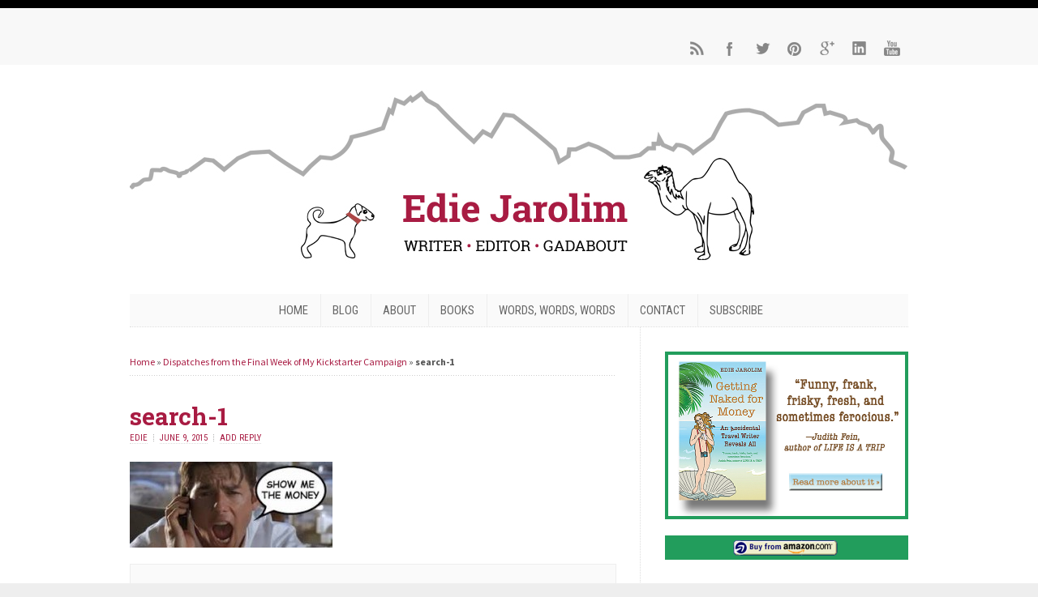

--- FILE ---
content_type: text/html; charset=UTF-8
request_url: https://ediejarolim.com/dispatches-from-the-final-week-of-my-kickstarter-campaign/search-1/
body_size: 14966
content:
<!DOCTYPE html PUBLIC "-//W3C//DTD XHTML 1.0 Transitional//EN" "http://www.w3.org/TR/xhtml1/DTD/xhtml1-transitional.dtd">

<html xmlns="http://www.w3.org/1999/xhtml" lang="en-US">

<head profile="http://gmpg.org/xfn/11">

<meta http-equiv="X-UA-Compatible" content="IE=edge" />

<meta http-equiv="Content-Type" content="text/html; charset=UTF-8" />

<title>search-1 - Edie Jarolim  : Edie Jarolim</title>

<link rel="pingback" href="https://ediejarolim.com/xmlrpc.php" />

<meta name='robots' content='index, follow, max-image-preview:large, max-snippet:-1, max-video-preview:-1' />

	<!-- This site is optimized with the Yoast SEO plugin v26.8 - https://yoast.com/product/yoast-seo-wordpress/ -->
	<link rel="canonical" href="https://ediejarolim.com/dispatches-from-the-final-week-of-my-kickstarter-campaign/search-1/" />
	<meta property="og:locale" content="en_US" />
	<meta property="og:type" content="article" />
	<meta property="og:title" content="search-1 - Edie Jarolim" />
	<meta property="og:url" content="https://ediejarolim.com/dispatches-from-the-final-week-of-my-kickstarter-campaign/search-1/" />
	<meta property="og:site_name" content="Edie Jarolim" />
	<meta property="article:publisher" content="edie.jarolim" />
	<meta property="og:image" content="https://ediejarolim.com/dispatches-from-the-final-week-of-my-kickstarter-campaign/search-1" />
	<meta property="og:image:width" content="287" />
	<meta property="og:image:height" content="122" />
	<meta property="og:image:type" content="image/jpeg" />
	<script type="application/ld+json" class="yoast-schema-graph">{"@context":"https://schema.org","@graph":[{"@type":"WebPage","@id":"https://ediejarolim.com/dispatches-from-the-final-week-of-my-kickstarter-campaign/search-1/","url":"https://ediejarolim.com/dispatches-from-the-final-week-of-my-kickstarter-campaign/search-1/","name":"search-1 - Edie Jarolim","isPartOf":{"@id":"https://ediejarolim.com/#website"},"primaryImageOfPage":{"@id":"https://ediejarolim.com/dispatches-from-the-final-week-of-my-kickstarter-campaign/search-1/#primaryimage"},"image":{"@id":"https://ediejarolim.com/dispatches-from-the-final-week-of-my-kickstarter-campaign/search-1/#primaryimage"},"thumbnailUrl":"https://ediejarolim.com/wp-content/uploads/2015/06/search-1.jpg","datePublished":"2015-06-09T12:25:14+00:00","breadcrumb":{"@id":"https://ediejarolim.com/dispatches-from-the-final-week-of-my-kickstarter-campaign/search-1/#breadcrumb"},"inLanguage":"en-US","potentialAction":[{"@type":"ReadAction","target":["https://ediejarolim.com/dispatches-from-the-final-week-of-my-kickstarter-campaign/search-1/"]}]},{"@type":"ImageObject","inLanguage":"en-US","@id":"https://ediejarolim.com/dispatches-from-the-final-week-of-my-kickstarter-campaign/search-1/#primaryimage","url":"https://ediejarolim.com/wp-content/uploads/2015/06/search-1.jpg","contentUrl":"https://ediejarolim.com/wp-content/uploads/2015/06/search-1.jpg","width":287,"height":122},{"@type":"BreadcrumbList","@id":"https://ediejarolim.com/dispatches-from-the-final-week-of-my-kickstarter-campaign/search-1/#breadcrumb","itemListElement":[{"@type":"ListItem","position":1,"name":"Home","item":"https://ediejarolim.com/"},{"@type":"ListItem","position":2,"name":"Dispatches from the Final Week of My Kickstarter Campaign","item":"https://ediejarolim.com/dispatches-from-the-final-week-of-my-kickstarter-campaign/"},{"@type":"ListItem","position":3,"name":"search-1"}]},{"@type":"WebSite","@id":"https://ediejarolim.com/#website","url":"https://ediejarolim.com/","name":"Edie Jarolim","description":"Writer • Editor • Gadabout","publisher":{"@id":"https://ediejarolim.com/#/schema/person/1cb0e8ba8d4416bb654b5617cf04e9fa"},"potentialAction":[{"@type":"SearchAction","target":{"@type":"EntryPoint","urlTemplate":"https://ediejarolim.com/?s={search_term_string}"},"query-input":{"@type":"PropertyValueSpecification","valueRequired":true,"valueName":"search_term_string"}}],"inLanguage":"en-US"},{"@type":["Person","Organization"],"@id":"https://ediejarolim.com/#/schema/person/1cb0e8ba8d4416bb654b5617cf04e9fa","name":"Edie","image":{"@type":"ImageObject","inLanguage":"en-US","@id":"https://ediejarolim.com/#/schema/person/image/","url":"https://ediejarolim.com/wp-content/uploads/2015/06/search-1.jpg","contentUrl":"https://ediejarolim.com/wp-content/uploads/2015/06/search-1.jpg","width":287,"height":122,"caption":"Edie"},"logo":{"@id":"https://ediejarolim.com/#/schema/person/image/"},"description":"Edie Jarolim is a writer and editor living in Tucson, Arizona. Sign up on this blog to get updates about her humorous tell-all/memoir, GETTING NAKED FOR MONEY: An Accidental Travel Writer Reveals All.","sameAs":["https://ediejarolim.com","edie.jarolim","ejarolim/","https://x.com/EdieJarolim"]}]}</script>
	<!-- / Yoast SEO plugin. -->


<link rel="alternate" type="application/rss+xml" title="Edie Jarolim &raquo; Feed" href="https://ediejarolim.com/feed/" />
<link rel="alternate" type="application/rss+xml" title="Edie Jarolim &raquo; Comments Feed" href="https://ediejarolim.com/comments/feed/" />
<link rel="alternate" type="application/rss+xml" title="Edie Jarolim &raquo; search-1 Comments Feed" href="https://ediejarolim.com/dispatches-from-the-final-week-of-my-kickstarter-campaign/search-1/feed/" />
<link rel="alternate" title="oEmbed (JSON)" type="application/json+oembed" href="https://ediejarolim.com/wp-json/oembed/1.0/embed?url=https%3A%2F%2Fediejarolim.com%2Fdispatches-from-the-final-week-of-my-kickstarter-campaign%2Fsearch-1%2F" />
<link rel="alternate" title="oEmbed (XML)" type="text/xml+oembed" href="https://ediejarolim.com/wp-json/oembed/1.0/embed?url=https%3A%2F%2Fediejarolim.com%2Fdispatches-from-the-final-week-of-my-kickstarter-campaign%2Fsearch-1%2F&#038;format=xml" />
		<!-- This site uses the Google Analytics by MonsterInsights plugin v9.11.1 - Using Analytics tracking - https://www.monsterinsights.com/ -->
		<!-- Note: MonsterInsights is not currently configured on this site. The site owner needs to authenticate with Google Analytics in the MonsterInsights settings panel. -->
					<!-- No tracking code set -->
				<!-- / Google Analytics by MonsterInsights -->
		<style id='wp-img-auto-sizes-contain-inline-css' type='text/css'>
img:is([sizes=auto i],[sizes^="auto," i]){contain-intrinsic-size:3000px 1500px}
/*# sourceURL=wp-img-auto-sizes-contain-inline-css */
</style>
<style id='wp-emoji-styles-inline-css' type='text/css'>

	img.wp-smiley, img.emoji {
		display: inline !important;
		border: none !important;
		box-shadow: none !important;
		height: 1em !important;
		width: 1em !important;
		margin: 0 0.07em !important;
		vertical-align: -0.1em !important;
		background: none !important;
		padding: 0 !important;
	}
/*# sourceURL=wp-emoji-styles-inline-css */
</style>
<style id='wp-block-library-inline-css' type='text/css'>
:root{--wp-block-synced-color:#7a00df;--wp-block-synced-color--rgb:122,0,223;--wp-bound-block-color:var(--wp-block-synced-color);--wp-editor-canvas-background:#ddd;--wp-admin-theme-color:#007cba;--wp-admin-theme-color--rgb:0,124,186;--wp-admin-theme-color-darker-10:#006ba1;--wp-admin-theme-color-darker-10--rgb:0,107,160.5;--wp-admin-theme-color-darker-20:#005a87;--wp-admin-theme-color-darker-20--rgb:0,90,135;--wp-admin-border-width-focus:2px}@media (min-resolution:192dpi){:root{--wp-admin-border-width-focus:1.5px}}.wp-element-button{cursor:pointer}:root .has-very-light-gray-background-color{background-color:#eee}:root .has-very-dark-gray-background-color{background-color:#313131}:root .has-very-light-gray-color{color:#eee}:root .has-very-dark-gray-color{color:#313131}:root .has-vivid-green-cyan-to-vivid-cyan-blue-gradient-background{background:linear-gradient(135deg,#00d084,#0693e3)}:root .has-purple-crush-gradient-background{background:linear-gradient(135deg,#34e2e4,#4721fb 50%,#ab1dfe)}:root .has-hazy-dawn-gradient-background{background:linear-gradient(135deg,#faaca8,#dad0ec)}:root .has-subdued-olive-gradient-background{background:linear-gradient(135deg,#fafae1,#67a671)}:root .has-atomic-cream-gradient-background{background:linear-gradient(135deg,#fdd79a,#004a59)}:root .has-nightshade-gradient-background{background:linear-gradient(135deg,#330968,#31cdcf)}:root .has-midnight-gradient-background{background:linear-gradient(135deg,#020381,#2874fc)}:root{--wp--preset--font-size--normal:16px;--wp--preset--font-size--huge:42px}.has-regular-font-size{font-size:1em}.has-larger-font-size{font-size:2.625em}.has-normal-font-size{font-size:var(--wp--preset--font-size--normal)}.has-huge-font-size{font-size:var(--wp--preset--font-size--huge)}.has-text-align-center{text-align:center}.has-text-align-left{text-align:left}.has-text-align-right{text-align:right}.has-fit-text{white-space:nowrap!important}#end-resizable-editor-section{display:none}.aligncenter{clear:both}.items-justified-left{justify-content:flex-start}.items-justified-center{justify-content:center}.items-justified-right{justify-content:flex-end}.items-justified-space-between{justify-content:space-between}.screen-reader-text{border:0;clip-path:inset(50%);height:1px;margin:-1px;overflow:hidden;padding:0;position:absolute;width:1px;word-wrap:normal!important}.screen-reader-text:focus{background-color:#ddd;clip-path:none;color:#444;display:block;font-size:1em;height:auto;left:5px;line-height:normal;padding:15px 23px 14px;text-decoration:none;top:5px;width:auto;z-index:100000}html :where(.has-border-color){border-style:solid}html :where([style*=border-top-color]){border-top-style:solid}html :where([style*=border-right-color]){border-right-style:solid}html :where([style*=border-bottom-color]){border-bottom-style:solid}html :where([style*=border-left-color]){border-left-style:solid}html :where([style*=border-width]){border-style:solid}html :where([style*=border-top-width]){border-top-style:solid}html :where([style*=border-right-width]){border-right-style:solid}html :where([style*=border-bottom-width]){border-bottom-style:solid}html :where([style*=border-left-width]){border-left-style:solid}html :where(img[class*=wp-image-]){height:auto;max-width:100%}:where(figure){margin:0 0 1em}html :where(.is-position-sticky){--wp-admin--admin-bar--position-offset:var(--wp-admin--admin-bar--height,0px)}@media screen and (max-width:600px){html :where(.is-position-sticky){--wp-admin--admin-bar--position-offset:0px}}

/*# sourceURL=wp-block-library-inline-css */
</style><style id='wp-block-heading-inline-css' type='text/css'>
h1:where(.wp-block-heading).has-background,h2:where(.wp-block-heading).has-background,h3:where(.wp-block-heading).has-background,h4:where(.wp-block-heading).has-background,h5:where(.wp-block-heading).has-background,h6:where(.wp-block-heading).has-background{padding:1.25em 2.375em}h1.has-text-align-left[style*=writing-mode]:where([style*=vertical-lr]),h1.has-text-align-right[style*=writing-mode]:where([style*=vertical-rl]),h2.has-text-align-left[style*=writing-mode]:where([style*=vertical-lr]),h2.has-text-align-right[style*=writing-mode]:where([style*=vertical-rl]),h3.has-text-align-left[style*=writing-mode]:where([style*=vertical-lr]),h3.has-text-align-right[style*=writing-mode]:where([style*=vertical-rl]),h4.has-text-align-left[style*=writing-mode]:where([style*=vertical-lr]),h4.has-text-align-right[style*=writing-mode]:where([style*=vertical-rl]),h5.has-text-align-left[style*=writing-mode]:where([style*=vertical-lr]),h5.has-text-align-right[style*=writing-mode]:where([style*=vertical-rl]),h6.has-text-align-left[style*=writing-mode]:where([style*=vertical-lr]),h6.has-text-align-right[style*=writing-mode]:where([style*=vertical-rl]){rotate:180deg}
/*# sourceURL=https://ediejarolim.com/wp-includes/blocks/heading/style.min.css */
</style>
<style id='wp-block-paragraph-inline-css' type='text/css'>
.is-small-text{font-size:.875em}.is-regular-text{font-size:1em}.is-large-text{font-size:2.25em}.is-larger-text{font-size:3em}.has-drop-cap:not(:focus):first-letter{float:left;font-size:8.4em;font-style:normal;font-weight:100;line-height:.68;margin:.05em .1em 0 0;text-transform:uppercase}body.rtl .has-drop-cap:not(:focus):first-letter{float:none;margin-left:.1em}p.has-drop-cap.has-background{overflow:hidden}:root :where(p.has-background){padding:1.25em 2.375em}:where(p.has-text-color:not(.has-link-color)) a{color:inherit}p.has-text-align-left[style*="writing-mode:vertical-lr"],p.has-text-align-right[style*="writing-mode:vertical-rl"]{rotate:180deg}
/*# sourceURL=https://ediejarolim.com/wp-includes/blocks/paragraph/style.min.css */
</style>
<style id='wp-block-quote-inline-css' type='text/css'>
.wp-block-quote{box-sizing:border-box;overflow-wrap:break-word}.wp-block-quote.is-large:where(:not(.is-style-plain)),.wp-block-quote.is-style-large:where(:not(.is-style-plain)){margin-bottom:1em;padding:0 1em}.wp-block-quote.is-large:where(:not(.is-style-plain)) p,.wp-block-quote.is-style-large:where(:not(.is-style-plain)) p{font-size:1.5em;font-style:italic;line-height:1.6}.wp-block-quote.is-large:where(:not(.is-style-plain)) cite,.wp-block-quote.is-large:where(:not(.is-style-plain)) footer,.wp-block-quote.is-style-large:where(:not(.is-style-plain)) cite,.wp-block-quote.is-style-large:where(:not(.is-style-plain)) footer{font-size:1.125em;text-align:right}.wp-block-quote>cite{display:block}
/*# sourceURL=https://ediejarolim.com/wp-includes/blocks/quote/style.min.css */
</style>
<style id='global-styles-inline-css' type='text/css'>
:root{--wp--preset--aspect-ratio--square: 1;--wp--preset--aspect-ratio--4-3: 4/3;--wp--preset--aspect-ratio--3-4: 3/4;--wp--preset--aspect-ratio--3-2: 3/2;--wp--preset--aspect-ratio--2-3: 2/3;--wp--preset--aspect-ratio--16-9: 16/9;--wp--preset--aspect-ratio--9-16: 9/16;--wp--preset--color--black: #000000;--wp--preset--color--cyan-bluish-gray: #abb8c3;--wp--preset--color--white: #ffffff;--wp--preset--color--pale-pink: #f78da7;--wp--preset--color--vivid-red: #cf2e2e;--wp--preset--color--luminous-vivid-orange: #ff6900;--wp--preset--color--luminous-vivid-amber: #fcb900;--wp--preset--color--light-green-cyan: #7bdcb5;--wp--preset--color--vivid-green-cyan: #00d084;--wp--preset--color--pale-cyan-blue: #8ed1fc;--wp--preset--color--vivid-cyan-blue: #0693e3;--wp--preset--color--vivid-purple: #9b51e0;--wp--preset--gradient--vivid-cyan-blue-to-vivid-purple: linear-gradient(135deg,rgb(6,147,227) 0%,rgb(155,81,224) 100%);--wp--preset--gradient--light-green-cyan-to-vivid-green-cyan: linear-gradient(135deg,rgb(122,220,180) 0%,rgb(0,208,130) 100%);--wp--preset--gradient--luminous-vivid-amber-to-luminous-vivid-orange: linear-gradient(135deg,rgb(252,185,0) 0%,rgb(255,105,0) 100%);--wp--preset--gradient--luminous-vivid-orange-to-vivid-red: linear-gradient(135deg,rgb(255,105,0) 0%,rgb(207,46,46) 100%);--wp--preset--gradient--very-light-gray-to-cyan-bluish-gray: linear-gradient(135deg,rgb(238,238,238) 0%,rgb(169,184,195) 100%);--wp--preset--gradient--cool-to-warm-spectrum: linear-gradient(135deg,rgb(74,234,220) 0%,rgb(151,120,209) 20%,rgb(207,42,186) 40%,rgb(238,44,130) 60%,rgb(251,105,98) 80%,rgb(254,248,76) 100%);--wp--preset--gradient--blush-light-purple: linear-gradient(135deg,rgb(255,206,236) 0%,rgb(152,150,240) 100%);--wp--preset--gradient--blush-bordeaux: linear-gradient(135deg,rgb(254,205,165) 0%,rgb(254,45,45) 50%,rgb(107,0,62) 100%);--wp--preset--gradient--luminous-dusk: linear-gradient(135deg,rgb(255,203,112) 0%,rgb(199,81,192) 50%,rgb(65,88,208) 100%);--wp--preset--gradient--pale-ocean: linear-gradient(135deg,rgb(255,245,203) 0%,rgb(182,227,212) 50%,rgb(51,167,181) 100%);--wp--preset--gradient--electric-grass: linear-gradient(135deg,rgb(202,248,128) 0%,rgb(113,206,126) 100%);--wp--preset--gradient--midnight: linear-gradient(135deg,rgb(2,3,129) 0%,rgb(40,116,252) 100%);--wp--preset--font-size--small: 13px;--wp--preset--font-size--medium: 20px;--wp--preset--font-size--large: 36px;--wp--preset--font-size--x-large: 42px;--wp--preset--spacing--20: 0.44rem;--wp--preset--spacing--30: 0.67rem;--wp--preset--spacing--40: 1rem;--wp--preset--spacing--50: 1.5rem;--wp--preset--spacing--60: 2.25rem;--wp--preset--spacing--70: 3.38rem;--wp--preset--spacing--80: 5.06rem;--wp--preset--shadow--natural: 6px 6px 9px rgba(0, 0, 0, 0.2);--wp--preset--shadow--deep: 12px 12px 50px rgba(0, 0, 0, 0.4);--wp--preset--shadow--sharp: 6px 6px 0px rgba(0, 0, 0, 0.2);--wp--preset--shadow--outlined: 6px 6px 0px -3px rgb(255, 255, 255), 6px 6px rgb(0, 0, 0);--wp--preset--shadow--crisp: 6px 6px 0px rgb(0, 0, 0);}:where(.is-layout-flex){gap: 0.5em;}:where(.is-layout-grid){gap: 0.5em;}body .is-layout-flex{display: flex;}.is-layout-flex{flex-wrap: wrap;align-items: center;}.is-layout-flex > :is(*, div){margin: 0;}body .is-layout-grid{display: grid;}.is-layout-grid > :is(*, div){margin: 0;}:where(.wp-block-columns.is-layout-flex){gap: 2em;}:where(.wp-block-columns.is-layout-grid){gap: 2em;}:where(.wp-block-post-template.is-layout-flex){gap: 1.25em;}:where(.wp-block-post-template.is-layout-grid){gap: 1.25em;}.has-black-color{color: var(--wp--preset--color--black) !important;}.has-cyan-bluish-gray-color{color: var(--wp--preset--color--cyan-bluish-gray) !important;}.has-white-color{color: var(--wp--preset--color--white) !important;}.has-pale-pink-color{color: var(--wp--preset--color--pale-pink) !important;}.has-vivid-red-color{color: var(--wp--preset--color--vivid-red) !important;}.has-luminous-vivid-orange-color{color: var(--wp--preset--color--luminous-vivid-orange) !important;}.has-luminous-vivid-amber-color{color: var(--wp--preset--color--luminous-vivid-amber) !important;}.has-light-green-cyan-color{color: var(--wp--preset--color--light-green-cyan) !important;}.has-vivid-green-cyan-color{color: var(--wp--preset--color--vivid-green-cyan) !important;}.has-pale-cyan-blue-color{color: var(--wp--preset--color--pale-cyan-blue) !important;}.has-vivid-cyan-blue-color{color: var(--wp--preset--color--vivid-cyan-blue) !important;}.has-vivid-purple-color{color: var(--wp--preset--color--vivid-purple) !important;}.has-black-background-color{background-color: var(--wp--preset--color--black) !important;}.has-cyan-bluish-gray-background-color{background-color: var(--wp--preset--color--cyan-bluish-gray) !important;}.has-white-background-color{background-color: var(--wp--preset--color--white) !important;}.has-pale-pink-background-color{background-color: var(--wp--preset--color--pale-pink) !important;}.has-vivid-red-background-color{background-color: var(--wp--preset--color--vivid-red) !important;}.has-luminous-vivid-orange-background-color{background-color: var(--wp--preset--color--luminous-vivid-orange) !important;}.has-luminous-vivid-amber-background-color{background-color: var(--wp--preset--color--luminous-vivid-amber) !important;}.has-light-green-cyan-background-color{background-color: var(--wp--preset--color--light-green-cyan) !important;}.has-vivid-green-cyan-background-color{background-color: var(--wp--preset--color--vivid-green-cyan) !important;}.has-pale-cyan-blue-background-color{background-color: var(--wp--preset--color--pale-cyan-blue) !important;}.has-vivid-cyan-blue-background-color{background-color: var(--wp--preset--color--vivid-cyan-blue) !important;}.has-vivid-purple-background-color{background-color: var(--wp--preset--color--vivid-purple) !important;}.has-black-border-color{border-color: var(--wp--preset--color--black) !important;}.has-cyan-bluish-gray-border-color{border-color: var(--wp--preset--color--cyan-bluish-gray) !important;}.has-white-border-color{border-color: var(--wp--preset--color--white) !important;}.has-pale-pink-border-color{border-color: var(--wp--preset--color--pale-pink) !important;}.has-vivid-red-border-color{border-color: var(--wp--preset--color--vivid-red) !important;}.has-luminous-vivid-orange-border-color{border-color: var(--wp--preset--color--luminous-vivid-orange) !important;}.has-luminous-vivid-amber-border-color{border-color: var(--wp--preset--color--luminous-vivid-amber) !important;}.has-light-green-cyan-border-color{border-color: var(--wp--preset--color--light-green-cyan) !important;}.has-vivid-green-cyan-border-color{border-color: var(--wp--preset--color--vivid-green-cyan) !important;}.has-pale-cyan-blue-border-color{border-color: var(--wp--preset--color--pale-cyan-blue) !important;}.has-vivid-cyan-blue-border-color{border-color: var(--wp--preset--color--vivid-cyan-blue) !important;}.has-vivid-purple-border-color{border-color: var(--wp--preset--color--vivid-purple) !important;}.has-vivid-cyan-blue-to-vivid-purple-gradient-background{background: var(--wp--preset--gradient--vivid-cyan-blue-to-vivid-purple) !important;}.has-light-green-cyan-to-vivid-green-cyan-gradient-background{background: var(--wp--preset--gradient--light-green-cyan-to-vivid-green-cyan) !important;}.has-luminous-vivid-amber-to-luminous-vivid-orange-gradient-background{background: var(--wp--preset--gradient--luminous-vivid-amber-to-luminous-vivid-orange) !important;}.has-luminous-vivid-orange-to-vivid-red-gradient-background{background: var(--wp--preset--gradient--luminous-vivid-orange-to-vivid-red) !important;}.has-very-light-gray-to-cyan-bluish-gray-gradient-background{background: var(--wp--preset--gradient--very-light-gray-to-cyan-bluish-gray) !important;}.has-cool-to-warm-spectrum-gradient-background{background: var(--wp--preset--gradient--cool-to-warm-spectrum) !important;}.has-blush-light-purple-gradient-background{background: var(--wp--preset--gradient--blush-light-purple) !important;}.has-blush-bordeaux-gradient-background{background: var(--wp--preset--gradient--blush-bordeaux) !important;}.has-luminous-dusk-gradient-background{background: var(--wp--preset--gradient--luminous-dusk) !important;}.has-pale-ocean-gradient-background{background: var(--wp--preset--gradient--pale-ocean) !important;}.has-electric-grass-gradient-background{background: var(--wp--preset--gradient--electric-grass) !important;}.has-midnight-gradient-background{background: var(--wp--preset--gradient--midnight) !important;}.has-small-font-size{font-size: var(--wp--preset--font-size--small) !important;}.has-medium-font-size{font-size: var(--wp--preset--font-size--medium) !important;}.has-large-font-size{font-size: var(--wp--preset--font-size--large) !important;}.has-x-large-font-size{font-size: var(--wp--preset--font-size--x-large) !important;}
/*# sourceURL=global-styles-inline-css */
</style>

<style id='classic-theme-styles-inline-css' type='text/css'>
/*! This file is auto-generated */
.wp-block-button__link{color:#fff;background-color:#32373c;border-radius:9999px;box-shadow:none;text-decoration:none;padding:calc(.667em + 2px) calc(1.333em + 2px);font-size:1.125em}.wp-block-file__button{background:#32373c;color:#fff;text-decoration:none}
/*# sourceURL=/wp-includes/css/classic-themes.min.css */
</style>
<link rel='stylesheet' id='fb-widget-frontend-style-css' href='https://ediejarolim.com/wp-content/plugins/facebook-pagelike-widget/assets/css/style.css?ver=1.0.0' type='text/css' media='all' />
<link rel='stylesheet' id='theme-main-styles-css' href='https://ediejarolim.com/wp-content/themes/wp-enlightened104/style.css?ver=6.9' type='text/css' media='all' />
<link rel='stylesheet' id='theme-fonts-styles-css' href='https://ediejarolim.com/wp-content/themes/wp-enlightened104/style-font.css?ver=6.9' type='text/css' media='all' />
<link rel='stylesheet' id='theme-responsive-styles-css' href='https://ediejarolim.com/wp-content/themes/wp-enlightened104/style-responsive.css?ver=6.9' type='text/css' media='all' />
<link rel='stylesheet' id='theme-custom-styles-css' href='https://ediejarolim.com/wp-content/themes/wp-enlightened104/custom.css?ver=6.9' type='text/css' media='all' />
<script type="text/javascript" src="https://ediejarolim.com/wp-includes/js/jquery/jquery.min.js?ver=3.7.1" id="jquery-core-js"></script>
<script type="text/javascript" src="https://ediejarolim.com/wp-includes/js/jquery/jquery-migrate.min.js?ver=3.4.1" id="jquery-migrate-js"></script>
<script type="text/javascript" src="https://ediejarolim.com/wp-content/themes/wp-enlightened104/js/froogaloop.js?ver=6.9" id="froogaloop-js"></script>
<script type="text/javascript" src="https://ediejarolim.com/wp-content/themes/wp-enlightened104/js/flexslider-min.js?ver=6.9" id="flexslider-min-js"></script>
<script type="text/javascript" src="https://ediejarolim.com/wp-content/themes/wp-enlightened104/js/flex-script-main.js?ver=6.9" id="flex-script-main-js"></script>
<link rel="https://api.w.org/" href="https://ediejarolim.com/wp-json/" /><link rel="alternate" title="JSON" type="application/json" href="https://ediejarolim.com/wp-json/wp/v2/media/1144" /><link rel="EditURI" type="application/rsd+xml" title="RSD" href="https://ediejarolim.com/xmlrpc.php?rsd" />
<meta name="generator" content="WordPress 6.9" />
<link rel='shortlink' href='https://ediejarolim.com/?p=1144' />
<meta name="viewport" content="width=device-width,initial-scale=1" />

<!-- Custom Styles from Theme Setting Page -->
<style type="text/css">
#sitetitle, #sitetitle .title {text-align:center;}
#topnav,ul.nav ul a {border:0;font-size:9pt;}
ul.nav a:hover,ul.nav ul a:hover {color:#a81b42;}
ul.nav a:hover,ul.nav ul a:hover {background-color:#dbdbdb;}
ul.nav li.current-menu-parent > a,ul.nav li.current-menu-item > a,ul.nav li.current_page_item > a,ul.nav li li.current-menu-item > a,ul.nav li li.current-menu-item > a:hover,ul.nav li li.current_page_item > a,ul.nav li li.current_page_item > a:hover,ul.nav li li.current-menu-parent > a {color:#a81b42;}
#catnav,#catnav ul ul a {border:0 !important;font-size:11pt;}
#catnav a:hover,#catnav ul ul a:hover {color:#a81b42;}
#catnav a:hover,#catnav ul ul a:hover {background-color:#d6d6d6;}
#catnav li.current-menu-parent > a,#catnav li.current-menu-item > a,#catnav li.current_page_item > a,#catnav li li.current-menu-item > a,#catnav li li.current-menu-item > a:hover,#catnav li li.current_page_item > a,#catnav li li.current_page_item > a:hover,#catnav li li.current-menu-parent > a {color:#a81b42;}
.maincontent a, .maincontent a:link, .maincontent a:visited, #content a, #content a:link, #content a:visited {color:#a81b42;}
.maincontent a:hover, .maincontent a:active, #content a:hover, #content a:active {color:#8f8f8f;}
#contentright a, #contentright a:link, #contentright a:visited {color:#a81b42;}
#contentright a:hover, #contentright a:active {color:#8f8f8f;}
#commentform input[type="submit"],#commentform input[type="button"],.archive-tabs a,.archive-tabs a:link,.archive-tabs a:visited,.email-form input[type="submit"],.email-form input[type="button"],#searchform input[type="submit"],#searchform input[type="button"],.wpcf7 input[type="submit"],.wpcf7 input[type="button"] {border-color:#a81b42;background-color:#a81b42;}
#commentform input[type="submit"]:hover,#commentform input[type="button"]:hover,.archive-tabs a:hover,.archive-tabs a:active,.archive-tabs .ui-tabs-selected a,.email-form input[type="submit"]:hover,.email-form input[type="button"]:hover,#searchform input[type="submit"]:hover,#searchform input[type="button"]:hover,.wpcf7 input[type="submit"]:hover,.wpcf7 input[type="button"]:hover {border-color:#858585;background-color:#858585;}
.featured.wide .myflexslider a.more-link,.featured.narrow .myflexslider a.more-link {background-color:#eeeeee;color:#a81b42;}
</style>
<!-- All in one Favicon 4.8 --><link rel="icon" href="https://ediejarolim.com/wp-content/uploads/2015/04/IconCamelRed.png" type="image/png"/>


</head>


<body data-rsssl=1 class="attachment wp-singular attachment-template-default single single-attachment postid-1144 attachmentid-1144 attachment-jpeg wp-theme-wp-enlightened104 c-sw unboxed header2 centercatnav No-Background-Pattern">

		<!-- FIXED NAVBAR -->
		<div id="fixednav">
			<div class="limit clearfix">
				<!-- FIXED NAVIGATION MENU -->
				<ul class="fixednav">
					<li id="menu-item-2206" class="menu-item menu-item-type-post_type menu-item-object-page menu-item-home menu-item-2206"><a href="https://ediejarolim.com/">Home</a></li>
<li id="menu-item-2275" class="menu-item menu-item-type-post_type menu-item-object-page current_page_parent menu-item-2275"><a href="https://ediejarolim.com/welcome/" title="Edie&#8217;s articles">Blog</a></li>
<li id="menu-item-2212" class="menu-item menu-item-type-post_type menu-item-object-page menu-item-2212"><a href="https://ediejarolim.com/about/bio/">Bio</a></li>
<li id="menu-item-2214" class="menu-item menu-item-type-post_type menu-item-object-page menu-item-2214"><a href="https://ediejarolim.com/books/getting-naked-money-travel-writer/" title="Latest Book">Books</a></li>
<li id="menu-item-2210" class="menu-item menu-item-type-post_type menu-item-object-page menu-item-2210"><a href="https://ediejarolim.com/home/writing/">Writing</a></li>
<li id="menu-item-2209" class="menu-item menu-item-type-post_type menu-item-object-page menu-item-2209"><a href="https://ediejarolim.com/home/editing/">Editing</a></li>
<li id="menu-item-2207" class="menu-item menu-item-type-post_type menu-item-object-page menu-item-2207"><a href="https://ediejarolim.com/subscribe/">Subscribe</a></li>
<li id="menu-item-2211" class="menu-item menu-item-type-post_type menu-item-object-page menu-item-2211"><a href="https://ediejarolim.com/contact/">Contact</a></li>
				</ul>
				<!-- SOCIAL MEDIA ICONS -->
				<div class="sub-icons">

	<ul class="clearfix">

		<li><a class="subicon rss" title="Subscribe via RSS Feed" href="https://ediejarolim.com/feed/">RSS Feed</a></li>

		<li><a class="subicon facebook" title="Connect on Facebook" rel="external" href="http://www.facebook.com/edie.jarolim">Facebook</a></li>

		<li><a class="subicon twitter" rel="external" title="Follow Me on Twitter" href="http://www.twitter.com/EdieJarolim">Twitter</a></li>


		<li><a class="subicon pinterest" title="Connect on Pinterest" rel="external" href="http://www.pinterest.com/ejarolim/">Pinterest</a></li>

		<li><a class="subicon gplus" title="Connect on Google Plus" rel="external" href="https://plus.google.com/100854631353738584893/about?hl=en?rel=author">Google</a></li>



		<li><a class="subicon linkedin" title="Connect on LinkedIn" rel="external" href="http://www.linkedin.com/in/ediejarolim">LinkedIn</a></li>



		<li><a class="subicon youtube" title="Connect on YouTube" rel="external" href="http://www.youtube.com/user/TucsonWriter/videos">Youtube</a></li>

	</ul>

</div>			</div>
		</div>
	
<div id="outer-wrap">

		<!-- TOP NAVBAR -->
		<div id="topnav">
			<div class="limit clearfix">
									<!-- PRIMARY NAVIGATION -->
					<ul class="nav">
											</ul>
								<!-- SOCIAL MEDIA ICONS -->
				<div class="sub-icons">

	<ul class="clearfix">

		<li><a class="subicon rss" title="Subscribe via RSS Feed" href="https://ediejarolim.com/feed/">RSS Feed</a></li>

		<li><a class="subicon facebook" title="Connect on Facebook" rel="external" href="http://www.facebook.com/edie.jarolim">Facebook</a></li>

		<li><a class="subicon twitter" rel="external" title="Follow Me on Twitter" href="http://www.twitter.com/EdieJarolim">Twitter</a></li>


		<li><a class="subicon pinterest" title="Connect on Pinterest" rel="external" href="http://www.pinterest.com/ejarolim/">Pinterest</a></li>

		<li><a class="subicon gplus" title="Connect on Google Plus" rel="external" href="https://plus.google.com/100854631353738584893/about?hl=en?rel=author">Google</a></li>



		<li><a class="subicon linkedin" title="Connect on LinkedIn" rel="external" href="http://www.linkedin.com/in/ediejarolim">LinkedIn</a></li>



		<li><a class="subicon youtube" title="Connect on YouTube" rel="external" href="http://www.youtube.com/user/TucsonWriter/videos">Youtube</a></li>

	</ul>

</div>			</div>
		</div>
			<div id="header" class="clearfix">
			<div id="head-content" class="clearfix">

				<!-- SITE-TITLE/LOGO -->
				<div id="sitetitle">
											<a href="https://ediejarolim.com" title="Edie Jarolim"><img src="https://ediejarolim.com/wp-content/uploads/2015/03/Edie-Header-Mountains-Gadabout1.jpg" alt="Edie Jarolim" /></a>
									</div>

				
									<!-- SECONDARY NAVIGATION -->
					<div id="catnav">
						<ul class="catnav clearfix">
							<li id="menu-item-1940" class="menu-item menu-item-type-custom menu-item-object-custom menu-item-home menu-item-1940"><a href="https://ediejarolim.com">Home</a></li>
<li id="menu-item-2271" class="menu-item menu-item-type-post_type menu-item-object-page current_page_parent menu-item-2271"><a href="https://ediejarolim.com/welcome/" title="Edie&#8217;s latest articles">Blog</a></li>
<li id="menu-item-2108" class="menu-item menu-item-type-custom menu-item-object-custom menu-item-has-children menu-item-2108"><a href="#">About</a>
<ul class="sub-menu">
	<li id="menu-item-2109" class="menu-item menu-item-type-post_type menu-item-object-page menu-item-2109"><a href="https://ediejarolim.com/about/bio/">Bio</a></li>
	<li id="menu-item-365" class="menu-item menu-item-type-post_type menu-item-object-page menu-item-365"><a href="https://ediejarolim.com/about/more/">Past Lives</a></li>
</ul>
</li>
<li id="menu-item-2123" class="menu-item menu-item-type-custom menu-item-object-custom menu-item-has-children menu-item-2123"><a href="#">Books</a>
<ul class="sub-menu">
	<li id="menu-item-2122" class="menu-item menu-item-type-post_type menu-item-object-page menu-item-2122"><a href="https://ediejarolim.com/books/getting-naked-money-travel-writer/">Getting Naked for Money</a></li>
	<li id="menu-item-363" class="menu-item menu-item-type-post_type menu-item-object-page menu-item-363"><a href="https://ediejarolim.com/books/books/">All the Books</a></li>
</ul>
</li>
<li id="menu-item-357" class="menu-item menu-item-type-post_type menu-item-object-page menu-item-has-children menu-item-357"><a href="https://ediejarolim.com/home/">Words, Words, Words</a>
<ul class="sub-menu">
	<li id="menu-item-361" class="menu-item menu-item-type-post_type menu-item-object-page menu-item-361"><a href="https://ediejarolim.com/home/writing/">Writing</a></li>
	<li id="menu-item-360" class="menu-item menu-item-type-post_type menu-item-object-page menu-item-360"><a href="https://ediejarolim.com/home/editing/">Editing</a></li>
	<li id="menu-item-359" class="menu-item menu-item-type-post_type menu-item-object-page menu-item-359"><a href="https://ediejarolim.com/home/blogging/">Blogs</a></li>
	<li id="menu-item-362" class="menu-item menu-item-type-post_type menu-item-object-page menu-item-362"><a href="https://ediejarolim.com/home/articles-and-samples/">Articles and Samples</a></li>
</ul>
</li>
<li id="menu-item-358" class="menu-item menu-item-type-post_type menu-item-object-page menu-item-358"><a href="https://ediejarolim.com/contact/">Contact</a></li>
<li id="menu-item-2144" class="menu-item menu-item-type-post_type menu-item-object-page menu-item-2144"><a href="https://ediejarolim.com/subscribe/">Subscribe</a></li>
						</ul>
					</div>
				
			</div>
		</div>
	
	<div id="wrap">

		
		<div id="page" class="clearfix">

			<div class="page-border clearfix">


				<div id="contentleft" class="clearfix">


					<div id="content" class="clearfix">

<p id="breadcrumbs"><span><span><a href="https://ediejarolim.com/">Home</a></span> » <span><a href="https://ediejarolim.com/dispatches-from-the-final-week-of-my-kickstarter-campaign/">Dispatches from the Final Week of My Kickstarter Campaign</a></span> » <span class="breadcrumb_last" aria-current="page"><strong>search-1</strong></span></span></p>
						<div class="singlepost post-1144 attachment type-attachment status-inherit hentry" id="single-post-1144">

							<div class="entry">

								<h1 class="post-title single">
									<a href="https://ediejarolim.com/dispatches-from-the-final-week-of-my-kickstarter-campaign/search-1/" rel="bookmark" title="Permanent Link to search-1">search-1</a>
								</h1>

								<div class="meta">

	<ul>
		<li class="meta-author">
			<a href="https://ediejarolim.com/author/edie/" title="Posts by Edie" rel="author">Edie</a>		</li>

		<li class="meta-date">
			<a href="https://ediejarolim.com/dispatches-from-the-final-week-of-my-kickstarter-campaign/search-1/" rel="nofollow" title="Permanent Link to search-1">June 9, 2015</a>
		</li>

		
					<li class="meta-comments">
				<a href="https://ediejarolim.com/dispatches-from-the-final-week-of-my-kickstarter-campaign/search-1/#respond" rel="bookmark" title="Comments for search-1">Add Reply</a>
			</li>
		 

	</ul>

</div>

								
								<p class="attachment"><a href='https://ediejarolim.com/wp-content/uploads/2015/06/search-1.jpg'><img decoding="async" width="250" height="106" src="https://ediejarolim.com/wp-content/uploads/2015/06/search-1-250x106.jpg" class="attachment-medium size-medium" alt="" srcset="https://ediejarolim.com/wp-content/uploads/2015/06/search-1-250x106.jpg 250w, https://ediejarolim.com/wp-content/uploads/2015/06/search-1-150x64.jpg 150w, https://ediejarolim.com/wp-content/uploads/2015/06/search-1.jpg 287w" sizes="(max-width: 250px) 100vw, 250px" /></a></p>

								<div style="clear:both;"></div>

								
								
							</div>

						</div>

						
<div class="auth-bio clearfix">

	<div class="bio">

		<h2><span>About the Author</span></h2>

		<img alt='' src='https://secure.gravatar.com/avatar/dc95348e85fc345fe9b3eeb53abc12af5f2d434238df1d54b50e86136eb66a10?s=96&#038;d=mm&#038;r=g' srcset='https://secure.gravatar.com/avatar/dc95348e85fc345fe9b3eeb53abc12af5f2d434238df1d54b50e86136eb66a10?s=192&#038;d=mm&#038;r=g 2x' class='avatar avatar-96 photo' height='96' width='96' decoding='async'/>
		<div>
			Edie Jarolim is a writer and editor living in Tucson, Arizona. <a href="http://eepurl.com/bfFoZP">Sign up</a> on this blog to get updates about her humorous tell-all/memoir, GETTING NAKED FOR MONEY: An Accidental Travel Writer Reveals All.			<a rel="author" class="auth-archive-link" href="https://ediejarolim.com/?author=2">More from this author &raquo;</a>
		</div>

	</div>

</div>


<!-- You can start editing here. -->

<div id="comments">

	
		
		 
	
		<div id="respond" class="comment-respond">
		<h3 id="reply-title" class="comment-reply-title">Post a Reply <small><a rel="nofollow" id="cancel-comment-reply-link" href="/dispatches-from-the-final-week-of-my-kickstarter-campaign/search-1/#respond" style="display:none;">Cancel Reply</a></small></h3><p class="must-log-in">You must be <a href="https://ediejarolim.com/wp-login.php?redirect_to=https%3A%2F%2Fediejarolim.com%2Fdispatches-from-the-final-week-of-my-kickstarter-campaign%2Fsearch-1%2F">logged in</a> to post a comment.</p>	</div><!-- #respond -->
	
</div> <!-- End #comments div. --><div class="navigation clearfix">
	<div class="alignleft single">
		&laquo; <a href="https://ediejarolim.com/dispatches-from-the-final-week-of-my-kickstarter-campaign/" rel="prev">Dispatches from the Final Week of My Kickstarter Campaign</a>	</div>
	<div class="alignright single">
			</div>
</div>						
					</div> <!-- End #content div -->

					
					<div style="clear:both;margin-bottom:20px;"></div>


				</div> <!-- End #contentleft div -->


		<div id="contentright">

							<div id="sidebar" class="clearfix">
					<div id="text-7" class="widget widget-1 widget-first widget_text"><div class="widget-wrap">			<div class="textwidget"><a href="https://ediejarolim.com/books/getting-naked-money-travel-writer/" target="_blank"><img class="aligncenter wp-image-2177" src="https://ediejarolim.com/wp-content/uploads/2015/05/Badge-Naked-Sidebar-X600-4.jpg" alt="Badge - Getting Naked for Money book page" width="300" height="207" /></a>

<a href="http://amzn.to/2dlvtr2" target="_blank"> <img src="https://ediejarolim.com/wp-content/uploads/2015/05/Amazon-Buy-Button.jpg" alt="Go to Amazon to buy Getting Naked for Money— the book!" width="300" height="30" /></a></div>
		</div></div><div id="subscribebox-widget-2" class="widget widget-2 subscribebox"><div class="widget-wrap"><h3 class="widgettitle"><span>Subscribe</span></h3><div class="textwidget"><p class="intro">Enter your email address below to receive irregular and non-annoying updates. Your info is kept private and secure, and you may unsubscribe at any time.</p>
			
				<div class="email-form">
					<!-- Begin MailChimp Signup Form -->
<link href="//cdn-images.mailchimp.com/embedcode/slim-081711.css" rel="stylesheet" type="text/css">
<style type="text/css">
	#mc_embed_signup{background:#fff; clear:left; font:14px Helvetica,Arial,sans-serif; }
	/* Add your own MailChimp form style overrides in your site stylesheet or in this style block.
	   We recommend moving this block and the preceding CSS link to the HEAD of your HTML file. */
</style>
<div id="mc_embed_signup">
<form action="//freudsbutcher.us7.list-manage.com/subscribe/post?u=1ef2c595823b4d9c44511e63b&id=a9dd180578" method="post" id="mc-embedded-subscribe-form" name="mc-embedded-subscribe-form" class="validate" target="_blank" novalidate>
    <div id="mc_embed_signup_scroll">
	<label for="mce-EMAIL"></label>
	<input type="email" value="" name="EMAIL" class="email" id="mce-EMAIL" placeholder="email address" required>
    <!-- real people should not fill this in and expect good things - do not remove this or risk form bot signups-->
    <div style="position: absolute; left: -5000px;"><input type="text" name="b_1ef2c595823b4d9c44511e63b_a9dd180578" tabindex="-1" value=""></div>
    <div class="clear"><input type="submit" value="Subscribe" name="subscribe" id="mc-embedded-subscribe" class="button"></div>
    </div>
</form>
</div>

<!--End mc_embed_signup-->				</div>

			
		</div>
		</div></div><div id="sidetabs-widget-2" class="widget widget-3 sidetabs"><div class="widget-wrap"><div class="featured-tabs clearfix">

	<ul class="flextabs-custom-controls clearfix">
		<li class="tab-pop firstab"><a href="#tabs-popular">Recent<span></span></a></li>
		<li class="tab-recent"><a href="#tabs-recent">Popular<span></span></a></li>
		<li class="tab-comments"><a href="#tabs-comments">Comments<span></span></a></li>
		<li class="tab-archives lastab"><a href="#tabs-archives">Archives<span></span></a></li>
	</ul>

	<div id="flextabs" class="flextabs clearfix">

		<ul class="slides clearfix">

				<!-- RECENT POSTS SLIDE -->
    			<li class="recent-slide clearfix">
				<ul>
												<li>
								<div class="pop-excerpt">
									<a href="https://ediejarolim.com/say-yes-to-the-mess-a-meta-story/" rel="bookmark" title="Permanent Link to Say Yes to the Mess: A Meta Story">		<img class="thumbnail" src="//ediejarolim.com/wp-content/uploads/2022/03/IMG_6945-113x150.jpg" alt="Say Yes to the Mess: A Meta Story" title="Say Yes to the Mess: A Meta Story" />
	</a>
									<a href="https://ediejarolim.com/say-yes-to-the-mess-a-meta-story/" rel="bookmark" title="Permanent Link to Say Yes to the Mess: A Meta Story">Say Yes to the Mess: A Meta Story</a>
									<p>These are chaotic times. Perhaps in an attempt to impose order on the world&#8217;s mess, several people I know are decluttering their homes. (This is distinct from cleaning, though that is often required when the removal of clutter reveals a warren of dust bunnies.) It was in that spirit that I started Marie Kondo-izing my [&hellip;]</p>
								</div>
							</li>
													<li>
								<div class="pop-excerpt">
									<a href="https://ediejarolim.com/importance-of-editing/" rel="bookmark" title="Permanent Link to The Importance of Being Edited">		<img class="thumbnail" src="//ediejarolim.com/wp-content/uploads/2015/07/Editing-for-blog-150x100.jpg" alt="The Importance of Being Edited" title="The Importance of Being Edited" />
	</a>
									<a href="https://ediejarolim.com/importance-of-editing/" rel="bookmark" title="Permanent Link to The Importance of Being Edited">The Importance of Being Edited</a>
									<p>Editing is essential to establishing the credibility of any book, fiction and non-fiction, self-published or traditionally published. Here&#8217;s a basic look at the process, including a definition of terms.</p>
								</div>
							</li>
													<li>
								<div class="pop-excerpt">
									<a href="https://ediejarolim.com/coronavirus-confessions-of-a-surly-wench-slattern/" rel="bookmark" title="Permanent Link to Coronavirus Confessions of a Surly Wench &#038; Slattern">		<img class="thumbnail" src="//ediejarolim.com/wp-content/uploads/2020/05/Who-Is-That-Masked-Woman-142x150.jpg" alt="Coronavirus Confessions of a Surly Wench &#038; Slattern" title="Coronavirus Confessions of a Surly Wench &#038; Slattern" />
	</a>
									<a href="https://ediejarolim.com/coronavirus-confessions-of-a-surly-wench-slattern/" rel="bookmark" title="Permanent Link to Coronavirus Confessions of a Surly Wench &#038; Slattern">Coronavirus Confessions of a Surly Wench &#038; Slattern</a>
									<p>It’s hard to read the expressions on the faces of mask wearers, but I knew the two women walking together on the opposite side of the street were smiling at me and my dog: We’ve had plenty of pre-coronavirus encounters that involved friendly salutations. Also, it’s tough to resist smiling at Madeleine, a little white [&hellip;]</p>
								</div>
							</li>
													<li>
								<div class="pop-excerpt">
									<a href="https://ediejarolim.com/the-author-her-dog-book-tour-a-teleseminar/" rel="bookmark" title="Permanent Link to The Author &#038; Her Dog Book Tour: A Teleseminar">		<img class="thumbnail" src="//ediejarolim.com/wp-content/uploads/2020/03/Frankie-for-Tucson-Tails-copy-e1493947677323-150x150.jpg" alt="The Author &#038; Her Dog Book Tour: A Teleseminar" title="The Author &#038; Her Dog Book Tour: A Teleseminar" />
	</a>
									<a href="https://ediejarolim.com/the-author-her-dog-book-tour-a-teleseminar/" rel="bookmark" title="Permanent Link to The Author &#038; Her Dog Book Tour: A Teleseminar">The Author &#038; Her Dog Book Tour: A Teleseminar</a>
									<p>A few years and several lifetimes ago, I put together a book tour that involved my dog, Madeleine. I&#8217;m going to talk about the logistics of its creation in a teleseminar on &#8220;How to Host Your Own Book Tour&#8221; for the Nonfiction Authors Association on Wednesday, April 1, 10am PT, 1pm ET. You&#8217;re talking about [&hellip;]</p>
								</div>
							</li>
													<li>
								<div class="pop-excerpt">
									<a href="https://ediejarolim.com/how-i-accidentally-became-a-travel-writer/" rel="bookmark" title="Permanent Link to How I Accidentally Became a Travel Writer">		<img class="thumbnail" src="//ediejarolim.com/wp-content/uploads/2019/06/Hippie-Honeymoon-2-116x150.jpg" alt="How I Accidentally Became a Travel Writer" title="How I Accidentally Became a Travel Writer" />
	</a>
									<a href="https://ediejarolim.com/how-i-accidentally-became-a-travel-writer/" rel="bookmark" title="Permanent Link to How I Accidentally Became a Travel Writer">How I Accidentally Became a Travel Writer</a>
									<p>It&#8217;s summer &#8212; the perfect time to read Getting Naked for Money: An Accidental Travel Writer Reveals All. This excerpt from my memoir&#8211;plus bonus text about my worst job interview, ever&#8211;is a teaser. Is Travel Writing Real Writing? I had writer&#8217;s block before I ever became a writer. By the time I was 25, I [&hellip;]</p>
								</div>
							</li>
										</ul>
			</li>
<!-- POPULAR POSTS SLIDE -->
    			<li class="popular-slide clearfix">
									<ul><li>This feature has not been activated yet.</li></ul>
							</li>					
<!-- RECENT COMMENTS SLIDE -->
    			<li class="comment-slide clearfix">
				
<ul>
<li><div class='pop-excerpt'>Writing a Memoir in the Internet Age by Edie Jarolim - Nonfiction Authors Association<br /><a href="https://ediejarolim.com/importance-of-editing/#comment-6388">[&#8230;] left out is more interesting than what’s put in. [...]</a></div></li>
<li><div class='pop-excerpt'><img alt='' src='https://secure.gravatar.com/avatar/dc95348e85fc345fe9b3eeb53abc12af5f2d434238df1d54b50e86136eb66a10?s=72&#038;d=mm&#038;r=g' srcset='https://secure.gravatar.com/avatar/dc95348e85fc345fe9b3eeb53abc12af5f2d434238df1d54b50e86136eb66a10?s=144&#038;d=mm&#038;r=g 2x' class='avatar avatar-72 photo' height='72' width='72' loading='lazy' decoding='async'/>Edie<br /><a href="https://ediejarolim.com/memoir-march-essay-book-manfred-wolf/#comment-5813">Absolutely. I haven't been in touch with him in the [...]</a></div></li>
<li><div class='pop-excerpt'><img alt='' src='https://secure.gravatar.com/avatar/bbfded05d03f6f46b84aee10a11f03336f8db50322afe978b2ec5704f45593be?s=72&#038;d=mm&#038;r=g' srcset='https://secure.gravatar.com/avatar/bbfded05d03f6f46b84aee10a11f03336f8db50322afe978b2ec5704f45593be?s=144&#038;d=mm&#038;r=g 2x' class='avatar avatar-72 photo' height='72' width='72' loading='lazy' decoding='async'/>Emily Hancock<br /><a href="https://ediejarolim.com/memoir-march-essay-book-manfred-wolf/#comment-5812">Manfred Wolf and I were close friends when I first [...]</a></div></li>
<li><div class='pop-excerpt'><img alt='' src='https://secure.gravatar.com/avatar/dc95348e85fc345fe9b3eeb53abc12af5f2d434238df1d54b50e86136eb66a10?s=72&#038;d=mm&#038;r=g' srcset='https://secure.gravatar.com/avatar/dc95348e85fc345fe9b3eeb53abc12af5f2d434238df1d54b50e86136eb66a10?s=144&#038;d=mm&#038;r=g 2x' class='avatar avatar-72 photo' height='72' width='72' loading='lazy' decoding='async'/>Edie<br /><a href="https://ediejarolim.com/say-yes-to-the-mess-a-meta-story/#comment-5739">Haha, thanks for sharing your own mess (and resulting punishment) [...]</a></div></li>
<li><div class='pop-excerpt'><img alt='' src='https://secure.gravatar.com/avatar/7276f9c39a05e4725fcb46d5165cd8f3af26cdc2f7cecc04200683f44214bf2c?s=72&#038;d=mm&#038;r=g' srcset='https://secure.gravatar.com/avatar/7276f9c39a05e4725fcb46d5165cd8f3af26cdc2f7cecc04200683f44214bf2c?s=144&#038;d=mm&#038;r=g 2x' class='avatar avatar-72 photo' height='72' width='72' loading='lazy' decoding='async'/>Patricia Armstrong<br /><a href="https://ediejarolim.com/say-yes-to-the-mess-a-meta-story/#comment-5738">Edie, thank you.  Brings back fond memories of my [...]</a></div></li>
</ul>			</li>

			<!-- ARCHIVES SLIDE -->
    			<li class="archive-slide clearfix">
				<ul>
					<li class="clearfix">
						<select name="archive-dropdown" onchange='document.location.href=this.options[this.selectedIndex].value;'>
							<option value="">Select a Month</option>
								<option value='https://ediejarolim.com/2022/03/'> March 2022 &nbsp;(1)</option>
	<option value='https://ediejarolim.com/2020/07/'> July 2020 &nbsp;(1)</option>
	<option value='https://ediejarolim.com/2020/05/'> May 2020 &nbsp;(1)</option>
	<option value='https://ediejarolim.com/2020/03/'> March 2020 &nbsp;(1)</option>
	<option value='https://ediejarolim.com/2019/07/'> July 2019 &nbsp;(1)</option>
	<option value='https://ediejarolim.com/2019/06/'> June 2019 &nbsp;(1)</option>
	<option value='https://ediejarolim.com/2017/11/'> November 2017 &nbsp;(1)</option>
	<option value='https://ediejarolim.com/2017/09/'> September 2017 &nbsp;(1)</option>
	<option value='https://ediejarolim.com/2017/08/'> August 2017 &nbsp;(1)</option>
	<option value='https://ediejarolim.com/2017/06/'> June 2017 &nbsp;(1)</option>
	<option value='https://ediejarolim.com/2017/05/'> May 2017 &nbsp;(3)</option>
	<option value='https://ediejarolim.com/2017/03/'> March 2017 &nbsp;(6)</option>
	<option value='https://ediejarolim.com/2017/02/'> February 2017 &nbsp;(3)</option>
	<option value='https://ediejarolim.com/2017/01/'> January 2017 &nbsp;(2)</option>
	<option value='https://ediejarolim.com/2016/12/'> December 2016 &nbsp;(5)</option>
	<option value='https://ediejarolim.com/2016/11/'> November 2016 &nbsp;(7)</option>
	<option value='https://ediejarolim.com/2016/10/'> October 2016 &nbsp;(3)</option>
	<option value='https://ediejarolim.com/2016/09/'> September 2016 &nbsp;(3)</option>
	<option value='https://ediejarolim.com/2016/08/'> August 2016 &nbsp;(2)</option>
	<option value='https://ediejarolim.com/2016/06/'> June 2016 &nbsp;(1)</option>
	<option value='https://ediejarolim.com/2016/05/'> May 2016 &nbsp;(4)</option>
	<option value='https://ediejarolim.com/2015/12/'> December 2015 &nbsp;(2)</option>
	<option value='https://ediejarolim.com/2015/11/'> November 2015 &nbsp;(29)</option>
	<option value='https://ediejarolim.com/2015/09/'> September 2015 &nbsp;(1)</option>
	<option value='https://ediejarolim.com/2015/08/'> August 2015 &nbsp;(1)</option>
	<option value='https://ediejarolim.com/2015/07/'> July 2015 &nbsp;(3)</option>
	<option value='https://ediejarolim.com/2015/06/'> June 2015 &nbsp;(9)</option>
	<option value='https://ediejarolim.com/2015/05/'> May 2015 &nbsp;(9)</option>
	<option value='https://ediejarolim.com/2015/04/'> April 2015 &nbsp;(7)</option>
	<option value='https://ediejarolim.com/2015/03/'> March 2015 &nbsp;(2)</option>
	<option value='https://ediejarolim.com/2015/02/'> February 2015 &nbsp;(1)</option>
						</select>
						<noscript><input type="submit" value="Go" /></noscript>
					</li>
					<li class="clearfix">
						<form action="https://ediejarolim.com/" method="get">
							<select  name='cat' id='catdrop' class='postform' onchange='return this.form.submit()'>
	<option value='-1'>Select a Category</option>
	<option class="level-0" value="333">Art&nbsp;&nbsp;(1)</option>
	<option class="level-0" value="9">Books&nbsp;&nbsp;(53)</option>
	<option class="level-1" value="264">&nbsp;&nbsp;&nbsp;Book marketing&nbsp;&nbsp;(17)</option>
	<option class="level-0" value="296">Contest&nbsp;&nbsp;(1)</option>
	<option class="level-0" value="111">Editing&nbsp;&nbsp;(1)</option>
	<option class="level-0" value="373">Food writing&nbsp;&nbsp;(1)</option>
	<option class="level-0" value="191">History&nbsp;&nbsp;(2)</option>
	<option class="level-0" value="214">Holidays&nbsp;&nbsp;(1)</option>
	<option class="level-0" value="5">Humor&nbsp;&nbsp;(29)</option>
	<option class="level-0" value="1">Kickstarter&nbsp;&nbsp;(5)</option>
	<option class="level-0" value="253">Marketing&nbsp;&nbsp;(3)</option>
	<option class="level-0" value="132">Memoir&nbsp;&nbsp;(38)</option>
	<option class="level-0" value="80">Summer Reading Series&nbsp;&nbsp;(3)</option>
	<option class="level-0" value="323">Travel Writing&nbsp;&nbsp;(3)</option>
	<option class="level-0" value="237">Writing&nbsp;&nbsp;(13)</option>
</select>
							<noscript><input type="submit" value="Go" /></noscript>
						</form>
					</li>
					<li class="clearfix">
						<select name="tag-dropdown" onchange='document.location.href=this.options[this.selectedIndex].value;'>
							<option value="">Select a Tag</option>
														<option value='https://ediejarolim.com/tag/memoir/'>memoir (11)</option><option value='https://ediejarolim.com/tag/getting-naked-for-money/'>Getting Naked for Money (10)</option><option value='https://ediejarolim.com/tag/crowdfunding/'>crowdfunding (8)</option><option value='https://ediejarolim.com/tag/indie-books/'>indie books (6)</option><option value='https://ediejarolim.com/tag/blogging/'>blogging (6)</option><option value='https://ediejarolim.com/tag/self-publishing/'>self-publishing (5)</option><option value='https://ediejarolim.com/tag/book-promotion/'>Book promotion (5)</option><option value='https://ediejarolim.com/tag/humor/'>humor (5)</option><option value='https://ediejarolim.com/tag/kickstarter/'>Kickstarter (5)</option><option value='https://ediejarolim.com/tag/kickstarter-campaign/'>Kickstarter campaign (4)</option><option value='https://ediejarolim.com/tag/book-marketing/'>book marketing (4)</option><option value='https://ediejarolim.com/tag/travel/'>travel (3)</option><option value='https://ediejarolim.com/tag/travel-publishing/'>travel publishing (3)</option><option value='https://ediejarolim.com/tag/contest/'>contest (3)</option><option value='https://ediejarolim.com/tag/election-2016/'>election 2016 (3)</option><option value='https://ediejarolim.com/tag/press-trips/'>press trips (3)</option><option value='https://ediejarolim.com/tag/cute-dog/'>cute dog (3)</option><option value='https://ediejarolim.com/tag/tucson/'>Tucson (2)</option><option value='https://ediejarolim.com/tag/writing/'>writing (2)</option><option value='https://ediejarolim.com/tag/writing-and-politics/'>writing and politics (2)</option><option value='https://ediejarolim.com/tag/travel-writer/'>travel writer (2)</option><option value='https://ediejarolim.com/tag/academia/'>academia (2)</option><option value='https://ediejarolim.com/tag/book-launch/'>book launch (2)</option><option value='https://ediejarolim.com/tag/travel-guides/'>travel guides (2)</option><option value='https://ediejarolim.com/tag/travel-memoir/'>travel memoir (2)</option><option value='https://ediejarolim.com/tag/public-relations/'>public relations (2)</option><option value='https://ediejarolim.com/tag/imposter-syndrome/'>imposter syndrome (2)</option><option value='https://ediejarolim.com/tag/family-history/'>family history (2)</option><option value='https://ediejarolim.com/tag/hillary-clinton/'>Hillary Clinton (2)</option><option value='https://ediejarolim.com/tag/pr-and-politics/'>PR and politics (1)</option><option value='https://ediejarolim.com/tag/memoirs/'>memoirs (1)</option><option value='https://ediejarolim.com/tag/launch-fails/'>launch fails (1)</option><option value='https://ediejarolim.com/tag/food-media/'>food media (1)</option><option value='https://ediejarolim.com/tag/cute-animal-pictures/'>cute animal pictures (1)</option><option value='https://ediejarolim.com/tag/janos-wilder/'>Janos Wilder (1)</option><option value='https://ediejarolim.com/tag/travel-bloggers/'>travel bloggers (1)</option><option value='https://ediejarolim.com/tag/texas-politics/'>Texas politics (1)</option><option value='https://ediejarolim.com/tag/dog-bloggers/'>dog bloggers (1)</option><option value='https://ediejarolim.com/tag/writing-challenges/'>writing challenges (1)</option><option value='https://ediejarolim.com/tag/post-election-doldrums/'>post-election doldrums (1)</option><option value='https://ediejarolim.com/tag/nude-travel/'>nude travel (1)</option><option value='https://ediejarolim.com/tag/journalist-ethics/'>journalist ethics (1)</option><option value='https://ediejarolim.com/tag/social-media-marketing/'>social media marketing (1)</option><option value='https://ediejarolim.com/tag/naturist-vacations/'>naturist vacations (1)</option><option value='https://ediejarolim.com/tag/sharing-is-caring/'>sharing is caring (1)</option><option value='https://ediejarolim.com/tag/book-contest/'>book contest (1)</option><option value='https://ediejarolim.com/tag/on-line-marketing/'>on line marketing (1)</option><option value='https://ediejarolim.com/tag/2016-election/'>2016 election (1)</option><option value='https://ediejarolim.com/tag/spokesdogs/'>spokesdogs (1)</option>						</select>
						<noscript><input type="submit" value="Go" /></noscript>
					</li>
				</ul>
			</li>

		</ul>

	</div>

</div></div></div><div id="categories-3" class="widget widget-4 widget_categories"><div class="widget-wrap"><h3 class="widgettitle"><span>Post Categories</span></h3>
			<ul>
					<li class="cat-item cat-item-333"><a href="https://ediejarolim.com/category/art/">Art</a>
</li>
	<li class="cat-item cat-item-9"><a href="https://ediejarolim.com/category/books/">Books</a>
<ul class='children'>
	<li class="cat-item cat-item-264"><a href="https://ediejarolim.com/category/books/book-marketing/">Book marketing</a>
</li>
</ul>
</li>
	<li class="cat-item cat-item-296"><a href="https://ediejarolim.com/category/contest/">Contest</a>
</li>
	<li class="cat-item cat-item-111"><a href="https://ediejarolim.com/category/editing/">Editing</a>
</li>
	<li class="cat-item cat-item-373"><a href="https://ediejarolim.com/category/food-writing/">Food writing</a>
</li>
	<li class="cat-item cat-item-191"><a href="https://ediejarolim.com/category/history/">History</a>
</li>
	<li class="cat-item cat-item-214"><a href="https://ediejarolim.com/category/holidays/">Holidays</a>
</li>
	<li class="cat-item cat-item-5"><a href="https://ediejarolim.com/category/humor/">Humor</a>
</li>
	<li class="cat-item cat-item-1"><a href="https://ediejarolim.com/category/kickstarter/">Kickstarter</a>
</li>
	<li class="cat-item cat-item-253"><a href="https://ediejarolim.com/category/marketing/">Marketing</a>
</li>
	<li class="cat-item cat-item-132"><a href="https://ediejarolim.com/category/memoir/">Memoir</a>
</li>
	<li class="cat-item cat-item-80"><a href="https://ediejarolim.com/category/summer-reading-series/">Summer Reading Series</a>
</li>
	<li class="cat-item cat-item-323"><a href="https://ediejarolim.com/category/travel-writing/">Travel Writing</a>
</li>
	<li class="cat-item cat-item-237"><a href="https://ediejarolim.com/category/writing/">Writing</a>
</li>
			</ul>

			</div></div><div id="text-4" class="widget widget-5 widget_text"><div class="widget-wrap"><h3 class="widgettitle"><span>My other blogs</span></h3>			<div class="textwidget"><p style="text-align: center;"><a title="Vist myFreud's Butcher genealogy blog" href="http://FreudsButcher.com" target="_blank"><img class="  wp-image-432 alignleft" src="https://ediejarolim.com/wp-content/uploads/2015/03/BadgeButcherx200px.png" alt="BadgeButcherx200px" width="133" height="132" /></a>    <a href="http://willmydoghateme.com"><img class="alignnone  wp-image-460" src="https://ediejarolim.com/wp-content/uploads/2015/03/Dog-badge-Vanilla3-150x150.png" alt="Dog-badge-Vanilla3" width="129" height="129" /></a>
<p style="text-align: center;"></p></div>
		</div></div><div id="text-5" class="widget widget-6 widget_text"><div class="widget-wrap"><h3 class="widgettitle"><span>What species of book reader are you? (poster)</span></h3>			<div class="textwidget"><center>
<a title="View the Reader Species chart by Laura Kelly" href="http://www.laura-e-kelly.com/?p=2613" target="_blank"><img src="https://www.laura-e-kelly.com/wp-content/uploads/2014/08/ReaderSpeciesChartPosterFramedx300.jpg" alt="Find out more about “What Species of Book Reader Are You?” {Poster}"></a></center>
<hr/></div>
		</div></div><div id="search-2" class="widget widget-7 widget-last widget_search"><div class="widget-wrap"><form id="searchform" class="clearfix" method="get" action="https://ediejarolim.com/" ><input type="text" value="Enter Search Terms" onfocus="if (this.value == 'Enter Search Terms') {this.value = '';}" onblur="if (this.value == '') {this.value = 'Enter Search Terms';}" size="18" maxlength="50" name="s" id="searchfield" /><input type="submit" value="search" id="submitbutton" /></form>
</div></div>				</div>
			

			
		</div>


			</div> <!-- End .page-border div -->

		</div> <!-- End #page div -->

		
	</div> <!-- End #wrap div -->

	
	<div id="footer" class="clearfix">
		<div class="limit">
							<div id="footnav">
					<ul class="clearfix">
						<li class="menu-item menu-item-type-post_type menu-item-object-page menu-item-home menu-item-2206"><a href="https://ediejarolim.com/">Home</a></li>
<li class="menu-item menu-item-type-post_type menu-item-object-page current_page_parent menu-item-2275"><a href="https://ediejarolim.com/welcome/" title="Edie&#8217;s articles">Blog</a></li>
<li class="menu-item menu-item-type-post_type menu-item-object-page menu-item-2212"><a href="https://ediejarolim.com/about/bio/">Bio</a></li>
<li class="menu-item menu-item-type-post_type menu-item-object-page menu-item-2214"><a href="https://ediejarolim.com/books/getting-naked-money-travel-writer/" title="Latest Book">Books</a></li>
<li class="menu-item menu-item-type-post_type menu-item-object-page menu-item-2210"><a href="https://ediejarolim.com/home/writing/">Writing</a></li>
<li class="menu-item menu-item-type-post_type menu-item-object-page menu-item-2209"><a href="https://ediejarolim.com/home/editing/">Editing</a></li>
<li class="menu-item menu-item-type-post_type menu-item-object-page menu-item-2207"><a href="https://ediejarolim.com/subscribe/">Subscribe</a></li>
<li class="menu-item menu-item-type-post_type menu-item-object-page menu-item-2211"><a href="https://ediejarolim.com/contact/">Contact</a></li>
					</ul>
				</div>
						
&copy;  2026 Edie Jarolim | Site design by <a href="http://www.laura-e-kelly.com/creative-work/website-portfolio/" target="_blank"><u>Laura E. Kelly</u></a>
		</div>
	</div> <!-- End #footer div -->

	<div id="backtotop">Top</div>



</div> <!-- End #outerwrap div -->

<script type="speculationrules">
{"prefetch":[{"source":"document","where":{"and":[{"href_matches":"/*"},{"not":{"href_matches":["/wp-*.php","/wp-admin/*","/wp-content/uploads/*","/wp-content/*","/wp-content/plugins/*","/wp-content/themes/wp-enlightened104/*","/*\\?(.+)"]}},{"not":{"selector_matches":"a[rel~=\"nofollow\"]"}},{"not":{"selector_matches":".no-prefetch, .no-prefetch a"}}]},"eagerness":"conservative"}]}
</script>

	<!-- jQuery for User-Controlled Layout Switch -->
	<script type="text/javascript">
		jQuery(document).ready(function() {
			jQuery("#onecol").click(function() {
				jQuery("#post-grid").removeClass("twocol");
				jQuery("#post-grid").removeClass("threecol");
				jQuery("#onecol").addClass("active");
				jQuery("#threecol").removeClass("active");
				jQuery("#twocol").removeClass("active");
				return false;
			});
			jQuery("#twocol").click(function() {
				jQuery("#post-grid").addClass("twocol");
				jQuery("#post-grid").removeClass("threecol");
				jQuery("#twocol").addClass("active");
				jQuery("#onecol").removeClass("active");
				jQuery("#threecol").removeClass("active");
				return false;
			});
			jQuery("#threecol").click(function() {
				jQuery("#post-grid").addClass("threecol");
				jQuery("#post-grid").removeClass("twocol");
				jQuery("#threecol").addClass("active");
				jQuery("#onecol").removeClass("active");
				jQuery("#twocol").removeClass("active");
				return false;
			});

		});
	</script>


	<!-- MobileMenu JS -->
	<script type="text/javascript">
		jQuery(function () {
			jQuery('.nav').mobileMenu({ defaultText: 'Navigate to ...' });
			jQuery('.catnav').mobileMenu({ defaultText: 'Navigate to ...', className: 'select-menu-catnav' });
			jQuery('.fixednav').mobileMenu({ defaultText: 'Navigate to ...', className: 'select-menu-fixednav' });
		});
	</script>

	<!-- Media Queries Script for IE8 and Older -->
	<!--[if lt IE 9]>
		<script type="text/javascript" src="https://css3-mediaqueries-js.googlecode.com/svn/trunk/css3-mediaqueries.js"></script>
	<![endif]-->


	<!-- TopNav Superfsh JS -->
	<script type="text/javascript">  
		jQuery(document).ready(function() { 
			jQuery('#topnav ul.nav').superfish({ 
				delay:		300,				// delay on mouseout 
				animation:	{opacity:'show',height:'show'},	// fade-in and slide-down animation 
				speed:		'fast',				// faster animation speed
				cssArrows:	false				// disable generation of arrow mark-up
			});  
		});  
	</script>


	<!-- CatNav Superfsh JS -->
	<script type="text/javascript">  
		jQuery(document).ready(function() { 
			jQuery('#catnav ul.catnav').superfish({ 
				delay:		300,				// delay on mouseout 
				animation:	{opacity:'show',height:'show'},	// fade-in and slide-down animation 
				speed:		'fast',				// faster animation speed
				cssArrows:	false				// disable generation of arrow mark-up
			}); 
		});  
	</script>

<script type="text/javascript" src="https://ediejarolim.com/wp-content/themes/wp-enlightened104/js/framework.js?ver=6.9" id="framework-js"></script>
<script type="text/javascript" src="https://ediejarolim.com/wp-content/themes/wp-enlightened104/js/external.js?ver=6.9" id="external-js"></script>
<script type="text/javascript" src="https://ediejarolim.com/wp-content/themes/wp-enlightened104/js/hoverIntent.js?ver=r7" id="hoverIntent-js"></script>
<script type="text/javascript" src="https://ediejarolim.com/wp-content/themes/wp-enlightened104/js/superfish.js?ver=6.9" id="superfish-js"></script>
<script type="text/javascript" src="https://ediejarolim.com/wp-content/themes/wp-enlightened104/js/suckerfish.js?ver=6.9" id="suckerfish-js"></script>
<script type="text/javascript" src="https://ediejarolim.com/wp-content/themes/wp-enlightened104/js/suckerfish-cat.js?ver=6.9" id="suckerfish-cat-js"></script>
<script type="text/javascript" src="https://ediejarolim.com/wp-content/themes/wp-enlightened104/js/jquery.mobilemenu.js?ver=6.9" id="mobilmenu-js"></script>
<script type="text/javascript" src="https://ediejarolim.com/wp-includes/js/comment-reply.min.js?ver=6.9" id="comment-reply-js" async="async" data-wp-strategy="async" fetchpriority="low"></script>
<script id="wp-emoji-settings" type="application/json">
{"baseUrl":"https://s.w.org/images/core/emoji/17.0.2/72x72/","ext":".png","svgUrl":"https://s.w.org/images/core/emoji/17.0.2/svg/","svgExt":".svg","source":{"concatemoji":"https://ediejarolim.com/wp-includes/js/wp-emoji-release.min.js?ver=6.9"}}
</script>
<script type="module">
/* <![CDATA[ */
/*! This file is auto-generated */
const a=JSON.parse(document.getElementById("wp-emoji-settings").textContent),o=(window._wpemojiSettings=a,"wpEmojiSettingsSupports"),s=["flag","emoji"];function i(e){try{var t={supportTests:e,timestamp:(new Date).valueOf()};sessionStorage.setItem(o,JSON.stringify(t))}catch(e){}}function c(e,t,n){e.clearRect(0,0,e.canvas.width,e.canvas.height),e.fillText(t,0,0);t=new Uint32Array(e.getImageData(0,0,e.canvas.width,e.canvas.height).data);e.clearRect(0,0,e.canvas.width,e.canvas.height),e.fillText(n,0,0);const a=new Uint32Array(e.getImageData(0,0,e.canvas.width,e.canvas.height).data);return t.every((e,t)=>e===a[t])}function p(e,t){e.clearRect(0,0,e.canvas.width,e.canvas.height),e.fillText(t,0,0);var n=e.getImageData(16,16,1,1);for(let e=0;e<n.data.length;e++)if(0!==n.data[e])return!1;return!0}function u(e,t,n,a){switch(t){case"flag":return n(e,"\ud83c\udff3\ufe0f\u200d\u26a7\ufe0f","\ud83c\udff3\ufe0f\u200b\u26a7\ufe0f")?!1:!n(e,"\ud83c\udde8\ud83c\uddf6","\ud83c\udde8\u200b\ud83c\uddf6")&&!n(e,"\ud83c\udff4\udb40\udc67\udb40\udc62\udb40\udc65\udb40\udc6e\udb40\udc67\udb40\udc7f","\ud83c\udff4\u200b\udb40\udc67\u200b\udb40\udc62\u200b\udb40\udc65\u200b\udb40\udc6e\u200b\udb40\udc67\u200b\udb40\udc7f");case"emoji":return!a(e,"\ud83e\u1fac8")}return!1}function f(e,t,n,a){let r;const o=(r="undefined"!=typeof WorkerGlobalScope&&self instanceof WorkerGlobalScope?new OffscreenCanvas(300,150):document.createElement("canvas")).getContext("2d",{willReadFrequently:!0}),s=(o.textBaseline="top",o.font="600 32px Arial",{});return e.forEach(e=>{s[e]=t(o,e,n,a)}),s}function r(e){var t=document.createElement("script");t.src=e,t.defer=!0,document.head.appendChild(t)}a.supports={everything:!0,everythingExceptFlag:!0},new Promise(t=>{let n=function(){try{var e=JSON.parse(sessionStorage.getItem(o));if("object"==typeof e&&"number"==typeof e.timestamp&&(new Date).valueOf()<e.timestamp+604800&&"object"==typeof e.supportTests)return e.supportTests}catch(e){}return null}();if(!n){if("undefined"!=typeof Worker&&"undefined"!=typeof OffscreenCanvas&&"undefined"!=typeof URL&&URL.createObjectURL&&"undefined"!=typeof Blob)try{var e="postMessage("+f.toString()+"("+[JSON.stringify(s),u.toString(),c.toString(),p.toString()].join(",")+"));",a=new Blob([e],{type:"text/javascript"});const r=new Worker(URL.createObjectURL(a),{name:"wpTestEmojiSupports"});return void(r.onmessage=e=>{i(n=e.data),r.terminate(),t(n)})}catch(e){}i(n=f(s,u,c,p))}t(n)}).then(e=>{for(const n in e)a.supports[n]=e[n],a.supports.everything=a.supports.everything&&a.supports[n],"flag"!==n&&(a.supports.everythingExceptFlag=a.supports.everythingExceptFlag&&a.supports[n]);var t;a.supports.everythingExceptFlag=a.supports.everythingExceptFlag&&!a.supports.flag,a.supports.everything||((t=a.source||{}).concatemoji?r(t.concatemoji):t.wpemoji&&t.twemoji&&(r(t.twemoji),r(t.wpemoji)))});
//# sourceURL=https://ediejarolim.com/wp-includes/js/wp-emoji-loader.min.js
/* ]]> */
</script>

</body>

</html>

--- FILE ---
content_type: text/css
request_url: https://ediejarolim.com/wp-content/themes/wp-enlightened104/style.css?ver=6.9
body_size: 16622
content:
/*  
	Theme Name: WP-Enlightened
	Theme URI: http://www.solostream.com
	Description: WP-Enlightened is a responsive and user-friendly theme for WordPress.
	Author: Solostream
	Author URI: http://www.solostream.com/
	Version: 1.0.4

	License: GPL-2.0+
	License URI: http://www.opensource.org/licenses/gpl-license.php 

	=============================================================================================================
	----[ YOU SHOULD NOT CHANGE THIS FILE. Make style changes on the Theme Settings page or on custom.css ]------
	=============================================================================================================

*/

/* -------------------[ Main Page Elements ]------------------- */

body {
	text-align: left;
	margin: 0;
	padding: 0;
	color:#333;
	background-color:#eee;
	background-position: 0 0;
	background-attachment: fixed;
	font-size:12px;
	line-height:1.5em;
	font-family:arial,helvetica,sans-serif;
	}

body.bodybg1 { background-image:url(images/bodybg1.jpg); }
body.bodybg2 { background-image:url(images/bodybg2.jpg); }
body.bodybg3 { background-image:url(images/bodybg3.jpg); }
body.bodybg4 { background-image:url(images/bodybg4.jpg); }
body.bodybg5 { background-image:url(images/bodybg5.jpg); }
body.bodybg6 { background-image:url(images/bodybg6.jpg); }
body.bodybg7 { background-image:url(images/bodybg7.jpg); }
body.bodybg8 { background-image:url(images/bodybg8.jpg); }
body.bodybg9 { background-image:url(images/bodybg9.jpg); }
body.bodybg10 { background-image:url(images/bodybg10.jpg); }
body.bodybg11 { background-image:url(images/bodybg11.jpg); }
body.bodybg12 { background-image:url(images/bodybg12.jpg); }
body.bodybg13 { background-image:url(images/bodybg13.jpg); }
body.bodybg14 { background-image:url(images/bodybg14.jpg); }
body.bodybg15 { background-image:url(images/bodybg15.jpg); }
body.bodybg16 { background-image:url(images/bodybg16.jpg); }
body.bodybg17 { background-image:url(images/bodybg17.jpg); }
body.bodybg18 { background-image:url(images/bodybg18.jpg); }
body.bodybg19 { background-image:url(images/bodybg19.jpg); }
body.bodybg20 { background-image:url(images/bodybg20.jpg); }
body.No-Background-Pattern { background-image:none; }

#outer-wrap {
	width:1180px;
	margin:50px auto;
	background:#fff;
	padding:0;
	-moz-box-shadow:  0px 1px 3px rgba(0, 0, 0, 0.2);
	-webkit-box-shadow:  0px 1px 3px rgba(0, 0, 0, 0.2);
	box-shadow:  0px 1px 3px rgba(0, 0, 0, 0.2);
	border-top:10px solid #000;
	overflow:hidden;
	}

#wrap,
.limit,
#head-content {
	width:960px;
	clear: both;
	margin: 0 auto;
	padding:0;
	}


#header {
	clear: both;
	margin: 30px auto;
	padding: 0;
	background:transparent;
	width:100%;
	display:block;
	}

#head-content {
	margin: 0 auto;
	padding: 0;
	display:block;
	}

#sitetitle {
	margin:0;
	padding:0;
	float:left;
	clear:left;
	max-width:49%;
	}

#sitetitle img {
	max-width:100%;
	height:auto;
	}

#sitetitle .title,
#sitetitle .title a {
	padding:0;
	margin:0;
	color:#333;
	font-size:24px;
	line-height:60px;
	letter-spacing:0em;
	}

#sitetitle .description {
	padding:0;
	margin:0;
	display:block;
	color:#333;
	display:none;
	}

.head-banner468 {
	float:right;
	max-width:49%;
	display:none;
	}

#catnav {
	float:right;
	}

#page {
	border-top:1px dotted #ddd;
	padding:0;
	clear: both;
	margin: auto;
	background:url(images/dot.gif) 65.625% 0 repeat-y;
	}

#contentleft {
	width: 62.5% /* 600px based on 960px wide #wrap div */;
	float:left;
	padding:30px 0;
	margin: 0;
	}

#contentright {
	width: 31.25% /* 300px based on 960px wide #wrap div */;	
	float:right;	
	padding:30px 0;	
	margin: 0;
	}

#content {
	width: 70% /* 420px based on 600px wide #contentleft div */;
	padding:0;
	margin: 0;
	}

#sidebar-narrow {
	width: 20% /* 120px based on 600px wide #contentleft div */;
	float:left;
	padding:0;
	margin: 0;
	}

#sidebar {
	width: 100%;	
	float:none;	
	display:block;
	}

#sidebar-bottom {
	width: 100%;
	clear:both;
	display: block;
	overflow:hidden;
	padding:0;
	}

#sidebar-bottom-left {
	width:53.34%  /* 160px based on 300px wide #contentright div */;
	float:left;
	padding:0;
	margin:0;
	overflow:hidden;
	}

#sidebar-bottom-right {
	width:40%  /* 120px based on 300px wide #contentright div */;
	float:right;
	padding:0;
	margin:0;
	overflow:hidden;
	}

#footer {
	clear: both;
	margin: 0 auto;
	padding:14px 0 14px;
	color:#ccc;
	background:#000;
	}

.clearfix:after {
	visibility: hidden;
	display: block;
	content: "";
	clear: both;
	height: 0;
	line-height:0;
	margin:0;
	padding:0;
	}
* html .clearfix { zoom: 1; } /* IE6 */
*:first-child+html .clearfix { zoom: 1; } /* IE7 */

/* -------------------[ Headings ]------------------- */

h1,h2,h3,h4,h5,h6,h7,
#sitetitle .title  {
	font-family:arial,helvetica,sans-serif;
	letter-spacing:0;
	margin: 0 0 20px;
	padding: 0;
	line-height: 1.1em;
	color:#444;
	}

h1 {
	font-size:36px;
	letter-spacing:-0.03em;
	}

h2 {
	font-size: 32px;
	letter-spacing:-0.03em;
	}

h3 {
	font-size: 28px;
	letter-spacing:-0.03em;
	line-height: 1.2em;
	}

h4 {
	font-size: 24px;
	letter-spacing:-0.03em;
	line-height: 1.3em;
	}

h5,h6,h7 {
	font-size: 20px;
	letter-spacing:-0.02em;
	line-height: 1.3em;
	}

#sitetitle .title {
	padding:0;
	margin:0;
	line-height:1.1em;
	font-size:24px;
	letter-spacing:-0.02em;
	}

h3.post-title, 
h2.post-title,
h1.post-title {}

h1.page-title {
	padding:0;
	margin:0 0 20px;
	}

#pageheader h1 {
	margin:0;
	}

h1.archive-title,
.auth-bio h1 {
	padding:0 0 5px;
	margin:0 0 20px;
	background:url(images/dotted.png) bottom left repeat-x;
	}

h1.archive-title {
	margin:0 0 30px;
	}

h2.feature-title,
h3.widgettitle,
h3.widget-title,
h2.feat-title,
.sitemap h2,
h2.description,
.allauthors h2,
h3#comments-title,
h3#reply-title,
.mysubscribebox h3,
.single .auth-bio h2,
.layout-controls h2 {
	font-size:18px;
	margin:0 0 15px;
	padding:0 0 7px;
	letter-spacing:0;
	background:url(images/dotted.png) bottom left repeat-x;
	}

.cats-by-2 h2.feat-title,
.cat-posts-stacked h2.feat-title {
	margin:0 0 15px;
	padding:0 0 5px;
	background:url(images/dotted.png) bottom left repeat-x;
	}

.allauthors h2 {
	font-size:24px;
	}

h2.description {
	border:0;
	margin:0;
	padding:0;
	font-size:20px;
	line-height:24px;
	letter-spacing:-0.02em;
	}

.hidetitle h1.page-title,
.hidetitle h1.post-title {
	display:none;
	visibility:hidden;
	height:0;
	line-height:0;
	margin:0;
	padding:0;
	}

/* -------------------[ Links ]------------------- */

a, a:link, a:visited {
	outline:none;
	text-decoration:none;
	color:#268CBF;
	-webkit-transition: all 0.3s ease-in-out;
	-moz-transition: all 0.3s ease-in-out;
	-o-transition: all 0.3s ease-in-out;
	-ms-transition: all 0.3s ease-in-out;
	transition: all 0.3s ease-in-out;
	}

a:hover, a:active {
	text-decoration:none;
	color:#000000;
	}

a.more-link, 
a.more-link:link, 
a.more-link:visited  {}

a.more-link:hover, 
a.more-link:active  {}

p.readmore {}

.readmore a.more-link, 
.readmore a.more-link:link, 
.readmore a.more-link:visited  {}

.readmore a.more-link:hover, 
.readmore a.more-link:active  {}

#footer a, 
#footer a:link, 
#footer a:visited {
	color:#ccc;
	}

#footer a:hover, 
#footer a:active {
	color:#fff;
	}

.post-title a, 
.post-title a:link, 
.post-title a:visited,
.feat-title a, 
.feat-title a:link, 
.feat-title a:visited {
	color:#444;
	text-decoration:none;
	}

.post-title a:hover, 
.post-title a:active,
.feat-title a:hover, 
.feat-title a:active {
	color:#000;
	}

h3.widgettitle a,
h3.widgettitle a:link,
h3.widgettitle a:visited,
#alt-home-bottom h3.widgettitle a,
#alt-home-bottom h3.widgettitle a:link,
#alt-home-bottom h3.widgettitle a:visited,
h3.widget-title a,
h3.widget-title a:link,
h3.widget-title a:visited,
#alt-home-bottom h3.widget-title a,
#alt-home-bottom h3.widget-title a:link,
#alt-home-bottom h3.widget-title a:visited  {
	color:#444;
	}

h3.widgettitle a:hover,
h3.widgettitle a:active,
#alt-home-bottom h3.widgettitle a:hover,
#alt-home-bottom h3.widgettitle a:active,
h3.widget-title a:hover,
h3.widget-title a:active,
#alt-home-bottom h3.widget-title a:hover,
#alt-home-bottom h3.widget-title a:active  {
	color:#000;
	}

#footer-widgets a,
#footer-widgets a:link,
#footer-widgets a:visited {
	color:#ddd;
	}

#footer-widgets a:active,
#footer-widgets a:hover {
	color:#fff;
	}

#footer-widgets h3.widgettitle,
#footer-widgets h3.widgettitle a,
#footer-widgets h3.widgettitle a:link,
#footer-widgets h3.widgettitle a:visited,
#footer-widgets h3.widget-title,
#footer-widgets h3.widget-title a,
#footer-widgets h3.widget-title a:link,
#footer-widgets h3.widget-title a:visited  {
	background:transparent;
	border:0;
	margin-bottom:10px;
	color:#ddd;
	}

#footer-widgets h3.widgettitle a:hover,
#footer-widgets h3.widgettitle a:active,
#footer-widgets h3.widget-title a:hover,
#footer-widgets h3.widget-title a:active  {
	color:#fff;
	}
	
/* -------------------[ Images ]------------------- */

.entry img {
	max-width: 100%;
	height:auto;
        }

img.alignright {
	float: right;
	clear: right;
	margin: 0 0 10px 20px;
        }

img.alignleft {
	float: left;
	clear: left;
	margin: 0 20px 10px 0px;
        }

img.aligncenter, 
img.centered, 
img.center { 
	display: block; 
	margin: 0 auto 20px;  
	float: none; 
	clear: both;
        }

.post-feature-image,
.post-feature-video {
	border:0;
	padding:0;
	float:right;
	margin: 5px 0 20px 20px;
	width:40%;
	height:auto;
	display:block;
	}

.post-feature-image img {
	max-width:100%;
	height:auto;
	}

.post-feature-video.single,
.post-feature-image.single {
	max-width:none;
	width:100%;
	float:none;
	margin: 0 auto 30px;
	height:auto;
	}

.post-feature-video .single-video {
	padding-bottom: 66.66%; /* -- 3:2 Video Size Ratio -- */
	}

.single .post-feature-video .single-video {
	padding-bottom: 68.75%;  /* -- 16:11 Video Size Ratio -- */
	padding-bottom: 62.50%; /* -- 16:10 Video Size Ratio -- */
	padding-bottom: 56.25%; /* -- 16:9 Video Size Ratio -- */
	}

img.avatar {
	float:right;
	margin:0 0 10px 10px;
	padding:0;
	background:#fff;
	}

/* -------------------[ Caption Styles for WP 2.6+ ]------------------- */

.wp-caption {
	border: 0;
	text-align: center;
	background-color:transparent;
	padding:0;
	max-width:100% !important;
	height:auto;
	}

.wp-caption.alignright {
	margin: 0 0 20px 20px;
	float:right;
	}

.wp-caption.alignleft {
	margin: 0 20px 20px 0;
	float:left;
	}

.wp-caption.aligncenter,
.wp-caption.aligncentered,
.wp-caption.center {
	margin: 0 auto 20px;
	}

.wp-caption img {
	margin: 0;
	padding: 0;
	border: 0 none;
	max-width:100% !important;
	width:auto !important;
	height:auto !important;
	}

.wp-caption p.wp-caption-text {
	font-size: 12px;
	padding: 10px;
	margin: 0;
	line-height:1.4em;
	}

.gallery-caption {}

/* -------------------[ Video Embed ]------------------- */

.videoembed-wrap {}

.single-video,
.videoembed {
	position: relative;
	padding-bottom: 62.50%; /* -- 16:10 Video Size Ratio -- */
	padding-bottom: 56.25%; /* -- 16:9 Video Size Ratio -- */
	height: 0;
	overflow: hidden;
	margin: 0 auto;
	}

.single-video iframe,  
.single-video object,  
.single-video embed,
.single-video video,
.videoembed iframe,  
.videoembed object,  
.videoembed embed,
.videoembed video {
	position: absolute;
	top: 0;
	left: 0;
	width: 100%;
	height: 100%;
	}


/* -------------------[ WP 3.6 Updates for Video/Audio Embeds ]------------------- */

iframe,  
object,  
embed,
video {
	max-width:100%;
	}

audio,
video,
.wp-audio-shortcode,
.wp-video-shortcode,
.single-video {
	width:100%;
	max-width:100%;
	}

.wp-audio-shortcode,
.wp-video-shortcode,
.single-video {
	margin-bottom:30px;
	max-width:100%;
	}

/* -------------------[ Map Embed ]------------------- */

.mapembed-wrap {}

.mapembed {
	position: relative;
	padding-bottom: 62.50%; /* -- 16:10 Video Size Ratio -- */
	padding-bottom: 56.25%; /* -- 16:9 Video Size Ratio -- */
	height: 0;
	overflow: hidden;
	margin: 0 auto 30px;
	}

.mapembed.wide {
	padding-bottom: 40%; /* -- 16:8 Video Size Ratio -- */
	}

.mapembed iframe,  
.mapembed object,  
.mapembed embed {
	position: absolute;
	top: 0;
	left: 0;
	width: 100%;
	height: 100%;
	}

/* -------------------[ Misc Tags and Classes ]------------------- */

p {
	margin-top: 0px;
	margin-bottom: 20px;
	}

form, select {
	margin:0;
	padding:0;
	}

acronym, abbr, span.caps {
	cursor: help;
	}

.entry ul,
.entry ol {
	margin: 0 0 20px 20px;
	}

.entry ul ul,
.entry ol ul,
.entry ul ol,
.entry ol ol {
	margin-bottom: 0;
	}

.entry ul li {
	list-style: square;
	}

.entry ul li li {
	list-style: circle;
	}

acronym, abbr {
	border-bottom: 1px solid #999;
	}

* html acronym, abbr {
	border-bottom: 1px dashed #999;
	}

blockquote {
	margin: 0 0 20px;
	background:#fafafa;
	padding: 15px 20px 1px;
	border:1px solid #eeeeee;
	}

.center {
	text-align: center;
	}

a img, img a {
	border: none;
	}

code {
	font-family: 'Courier New', Courier, Fixed;
	display:block;
	clear:both;
	font-size:12px;
	line-height:18px;
	color:#333;
	padding: 10px 20px;
	border:1px solid #eeeeee;
	border-width:1px 0;
	background:#fafafa;
	}

hr {
	border:0;
	margin: 30px auto;
	color: #fff;
	background-color: #fff;
	height:0;
	border-bottom:3px double #eee;
	display:block;
	clear:both;
	}

.navigation {
	padding: 0; 
	margin: 0;
	clear:both;
	}

.single .navigation {
	margin-bottom:3px;
	}

.navigation .alignright {
	width:49%;
	float: right;
	text-align:right;
	}
	
.navigation .alignleft {
	width:49%;
	float: left;
	text-align:left;
	}

.alignright {
	float: right;
	}
	
.alignleft {
	float: left;
	}

.aligncenter, div.aligncenter {
	display: block;
	margin-left: auto;
	margin-right: auto;
        float: none; 
        clear: both;
	}

input:focus {
	outline: none;
	}

select,
input,
textarea {
	-webkit-appearance: none;
	-webkit-border-radius:0; 
	border-radius:0;
	font-family:inherit;
	font-size:inherit;
	}

input[type="checkbox"] { -webkit-appearance: checkbox; }
input[type="radio"] { -webkit-appearance: radio; }
input[type="submit"], input[type="button"] { -webkit-appearance: button; }
select { -webkit-appearance:menulist; border:1px solid #eeeeee; background:#fafafa; padding:5px; }

/* ---------[ Form Styles ]--------- */

form {
	background:transparent;
	padding:0;
	border:0;
	}

form input[type="text"],
form input[type="email"],
form input[type="password"],
form input[type="search"],
form textarea {
	border:1px solid #eeeeee;
	background:#fafafa;
	font-family:inherit;
	font-size:inherit;
	padding: 2%;
	margin: 2px 0 20px;
	width:70%;
	display:block;
	}

form textarea {
	width:95%;
	}

form input[type="text"]:focus,
form input[type="email"]:focus,
form input[type="password"]:focus,
form input[type="search"]:focus,
form textarea:focus {
	background:#fff;
	}

form input[type="submit"],
form input[type="button"] {
	cursor:pointer;
	font-family:inherit;
	clear:both;
	padding: 10px 25px;
	text-align:center;
	color:#fff;
	background:#336699;
	}

form input[type="submit"]:hover,
form input[type="button"]:hover {
	background:#000;
	}

/* ---------[ Contact Form 7 Styles ]--------- */

.wpcf7 form {
	background:transparent;
	padding:0;
	border:0;
	}

.wpcf7 form input[type="text"],
.wpcf7 form input[type="email"],
.wpcf7 form textarea {
	border:1px solid #eeeeee;
	background:#fafafa;
	font-family:inherit;
	font-size:inherit;
	padding: 2%;
	margin: 2px 0 20px;
	width:70%;
	display:block;
	}

.wpcf7 form textarea,
#contentright .wpcf7 form input[type="text"],
#contentright .wpcf7 form input[type="email"] {
	width:95%;
	}

.wpcf7 form input[type="text"]:focus,
.wpcf7 form input[type="email"]:focus,
.wpcf7 form textarea:focus {
	background:#fff;
	}

.wpcf7 form input[type="submit"],
.wpcf7 form input[type="button"] {
	cursor:pointer;
	font-family:inherit;
	clear:both;
	padding: 10px 25px;
	text-align:center;
	color:#fff;
	background:#336699;
	}

.wpcf7 form input[type="submit"]:hover,
.wpcf7 form input[type="button"]:hover {
	background:#000;
	}

/* ---------[ Email Form and Search Form ]--------- */

.email-form form,
form#searchform  {
	padding:0;
	margin:0;
	}

.email-form form input[type="text"],
.email-form form input[type="email"],
form#searchform input[type="text"] {
	padding: 10px;
	width:180px;
	border:1px solid #eeeeee;
	background:#fafafa;
	text-transform:lowercase;
	color:#666;
	font-family:inherit;
	font-size:inherit;
	margin: 0 5px 5px 0;
	display:inline;
	}

.email-form form input[type="text"]:focus,
.email-form form input[type="email"]:focus,
form#searchform input[type="text"]:focus {
	background:#fff;
	}

.email-form form input[type="submit"],
.email-form form input[type="button"],
form#searchform input[type="submit"],
form#searchform input[type="button"] {
	background: #336699;
	border:1px solid #336699;
	color: #fff;
	padding: 9px 10px;
	cursor:pointer;
	text-transform:lowercase;
	margin: 0 0 5px 0;
	font-family:inherit;
	font-size:inherit;
	display:inline;
	}

.email-form form input[type="submit"]:hover,
.email-form form input[type="button"]:hover,
form#searchform input[type="submit"]:hover,
form#searchform input[type="button"]:hover {
	background:#000;
	border-color:#000;
	}

/* -------- [ Table ] -------- */
	
table {
	border-collapse:collapse !important;
	margin-bottom: 30px; 
	max-width:100%;
	border: 1px solid #eeeeee;
	padding:5px !important;
	}

table th {
	background:#fafafa;
	}

table tr {
	background:#fff;
	}

table td,
table th {
	border: 1px solid #eeeeee;
	padding: 10px 15px !important; 
	}

/* -------- [ Calendar Table ] -------- */
	
table#wp-calendar {
	margin-bottom: 0px; 
	width:100%;
	text-align:center;
	border:1px solid #eeeeee;
	}

table#wp-calendar caption {
	font-weight:bold;
	padding: 5px;
	}

table#wp-calendar th {
	background:#fafafa;
	border: 1px solid #eeeeee;
	padding: 5px; 
	}

table#wp-calendar tr {
	background:#fff;
	}

table#wp-calendar td {
	border: 1px solid #eeeeee;
	padding: 5px; 
	}

table#wp-calendar tfoot td {
	background:#fafafa;
	padding: 5px;
	}

/* -------------------[ Comments ]------------------- */

.allcomments {
	margin-top:40px;
	}

.comments-navigation {
	display:block;
	margin: 0;
	padding:10px 0;
	}

.comments-number {
	margin-bottom:20px;
	padding:0;
	}

.allcomments {
	position:relative;
	z-index:1;
	}

.comments-number {
	position:absolute;
	z-index:2;
	top:5px;
	right:0;
	margin:0;
	}

.commentlist {
	padding: 0;
	list-style-type:none;
	margin: 0 ;
	}

.commentlist li {
	clear:both;
	margin: 0;
	padding: 0;
	list-style-type:none;
	border:0;
	}

.commentlist li li {
	margin: 0 0 30px;
	}

.commentlist li li.depth-3,
.commentlist li li.depth-5,
.commentlist li li.depth-7,
.commentlist li li.depth-9 {}

.commentlist li ul {
	margin: 0 0 0 30px;
	padding: 0;
	}

.commentlist li.alt { }

ol.commentlist li .comment-body {
	clear:both;
	position:relative;
	z-index:1;
	display:block;
	margin: 0 0 30px 100px;
	background:#fafafa;
	padding:20px;
	border:1px solid #eee;
	}

.comment-body img.avatar {
	margin:0;
	float:none;
	display:block;
	position:absolute;
	z-index:2;
	left:-100px;
	top:0;
	padding:3px;
	border:1px solid #eeeeee;
	}

.comment-body .reply {}

.comment-body .comment-author {
	margin:0;
	padding:0;
	line-height:1.5em;
	}

.comment-body .comment-meta {
	padding:0 0 15px;
	margin: 0 0 15px;
	font-size:12px;
	line-height:1.5em;
	background:url(images/dotted.png) bottom left repeat-x;
	}

.commentlist cite {
	font-style:normal;
	}

.commentlist .says {
	display:none;
	position:absolute;
	left:-999em;
	}

.thread-alt { }	

.thread-even { }

#respond { 
	clear:both;
	padding: 20px 0 0;
	margin: 0 0 20px;
	}

.commentlist #respond {
	margin: 0;
	}

a#cancel-comment-reply-link {
	float:right;
	}

#commentform {}

.commentlist #commentform {}

#commentform label {
	padding: 0;
	margin: 0 0 2px 0;
	display:block;
	}

#commentform input[type="text"],
#commentform textarea {
	padding:2%;
	background:#fafafa;
	border-color: #eeeeee; 
	border-width:1px; 
	border-style:solid;
	width: 75%;
	}

#commentform input[type="text"]:focus,
#commentform textarea:focus {
	background:#fff;
	}

#commentform textarea {
	width: 95.8%;
	}

p.button-submit {
	margin:0;
	}

#commentform input[type="submit"],
#commentform input[type="button"] {
	cursor:pointer;
	font-family:inherit;
	clear:both;
	padding: 10px 20px;
	text-align:center;
	color:#fff;
	background:#336699;
	border:1px solid #336699
	}

#commentform  input[type="submit"]:hover,
#commentform  input[type="button"]:hover {
	background:#000;
	border-color:#000;
	}

a.comment-reply-link, 
a.comment-reply-link:link, 
a.comment-reply-link:visited, 
.reply a, 
.reply a:link, 
.reply a:visited {
	background:#fff;
	border:1px solid #eee;
	padding:5px 10px;
	line-height:16px;
	display:inline-block;
	}

a.comment-reply-link:hover, 
a.comment-reply-link:active, 
.reply a:hover, 
.reply a:active {}

ol.commentlist .comment-body ul,
ol.commentlist .comment-body ol {
	list-style-type:square;
	margin:0 40px 20px;
	padding:0;
	border:none;
	}

ol.commentlist .comment-body ul li,
ol.commentlist .comment-body ol li {
	list-style-type:square;
	margin:0;
	padding:0;
	border:none;
	}

ol.commentlist .comment-body ol,
ol.commentlist .comment-body ol li {
	list-style-type:decimal;
	}

.cancel-comment-reply {
	padding: 5px 0 10px;
	}

.pings {
	background:#fafafa;
	border:1px solid #eeeeee;
	padding: 15px;
	margin: 0 0 20px;
	}

.pings ol {
	margin-left:20px;
	}

.pings li {
	margin-bottom:5px;
	}

.bypostauthor {}

/* -------------------[ Top Navigation ]------------------- */

#topnav {
	padding:30px 0 0; 
	margin:0 auto;
	background:#f8f8f8;
	border-bottom:1px dotted #ddd;
	}

.sub-menu { 
	margin:0; 
	padding:0; 
	list-style:none; 
	}

ul.nav { 
	margin:0; 
	padding:0; 
	list-style:none; 
	line-height:1;
	float:left; 
	}

ul.nav a  {
	position:relative; 
	display:block; 
	z-index:100; 
	padding:0 10px; 
	line-height:40px; 
	text-decoration:none;
	color:#666;
	}

ul.nav li  { 
	float:left; 
	width: auto; 
	}

ul.nav a:hover {
	color:#268CBF;
	}

ul.nav ul  {
	position: absolute; 
	display:none; 
	z-index:101;
	margin:0;
	width: 232px; 
	border:0;
	border-top: 1px solid #eee;
	}

ul.nav ul a  {
	width:210px; 
	line-height:24px;
	border: 1px solid #eee;
	border-top:0;
	background:#fff;
	padding:5px 10px;
	}

ul.nav ul a:hover  {
	background:#fafafa;
	}

ul.nav ul ul  {
	border-top: 1px solid #eee;
	margin: -36px 0 0 231px; 
	}

ul.nav li li { 
	margin:0;
	border:0;
	display:block;
	}

ul.nav li:hover,
ul.nav li.hover  { 
	position:static;
	}

ul.nav li:hover ul ul, 
ul.nav li.sfhover ul ul,
ul.nav li:hover ul ul ul, 
ul.nav li.sfhover ul ul ul,
ul.nav li:hover ul ul ul ul, 
ul.nav li.sfhover ul ul ul ul { 
	display:none; 
	}

ul.nav li:hover ul, 
ul.nav li.sfhover ul,
ul.nav li li:hover ul, 
ul.nav li li.sfhover ul,
ul.nav li li li:hover ul, 
ul.nav li li li.sfhover ul,
ul.nav li li li li:hover ul, 
ul.nav li li li li.sfhover ul { 
	display:block; 
	}

ul.nav li.current-menu-parent > a,
ul.nav li.current-menu-item > a,
ul.nav li.current_page_item > a {
	color:#268CBF;
	}

ul.nav li li.current-menu-item > a,
ul.nav li li.current-menu-item > a:hover,
ul.nav li li.current_page_item > a,
ul.nav li li.current_page_item > a:hover,
ul.nav li li.current-menu-parent > a {
	background:#fafafa;
	color:#268CBF;
	}

#topnav .select-menu,
#catnav .select-menu-catnav,
#fixednav .select-menu-fixednav { 
	display: none;
	}

.timely .select-menu,
.timely .select-menu-catnav,
.timely .select-menu-fixednav { 
	display: none !important;
	}

/* -------------------[ Category Navigation ]------------------- */

#catnav {
	padding:0; 
	margin:0;
	}

#catnav ul {
	margin:0; 
	padding:0; 
	list-style:none; 
	float:right;
	}

#catnav li  {
	float:left; 
	width: auto;
	}

#catnav a  {
	position:relative; 
	display:block; 
	z-index:100; 
	padding:0 15px; 
	line-height:60px;
	color:#666;
	}

#catnav a:hover {
	color:#268CBF;
	}

#catnav ul ul  {
	position: absolute; 
	display:none; 
	width: 241px; 
	z-index:101;
	border-top:1px solid #eee;
	margin-left:-1px;
	}

#catnav ul ul a  {
	width:200px; 
	line-height:20px;
	padding:10px 20px; 
	border: 1px solid #eeeeee;
	border-top:0;
	background:#fafafa;
	}

#catnav ul ul a:hover  {
	background:#fff;
	}

#catnav ul ul ul  {
	margin: -42px 0 0 -241px; 
	}

#catnav li li { 
	margin:0;
	border:0;
	display:block;
	}

#catnav li:hover,
#catnav li.hover  { 
	position:static;
	}

#catnav li:hover ul ul, 
#catnav li.sfhover ul ul,
#catnav li:hover ul ul ul, 
#catnav li.sfhover ul ul ul,
#catnav li:hover ul ul ul ul, 
#catnav li.sfhover ul ul ul ul {
	display:none;
	}

#catnav li:hover ul, 
#catnav li.sfhover ul,
#catnav li li:hover ul, 
#catnav li li.sfhover ul,
#catnav li li li:hover ul, 
#catnav li li li.sfhover ul,
#catnav li li li li:hover ul, 
#catnav li li li li.sfhover ul {
	display:block;
	}

#catnav li.current-menu-parent > a,
#catnav li.current-menu-item > a,
#catnav li.current_page_item > a {
	color:#268CBF;
	}

#catnav li li.current-menu-item > a,
#catnav li li.current-menu-item > a:hover,
#catnav li li.current_page_item > a,
#catnav li li.current_page_item > a:hover,
#catnav li li.current-menu-parent > a {
	background:#fff;
	color:#268CBF;
	line-height:20px;
	padding:10px 20px; 
	border: 1px solid #eeeeee;
	border-top:0;
	}

/* -------------------[ Footer Navigation ]------------------- */

#footnav {
	padding:0; 
	margin:0;
	float:right;
	}

#footnav ul  {
	list-style-type:none; 
	padding:0; 
	margin:0;
 	}

#footnav ul li  { 
	display:block;
	float:left; 
	list-style-type:none; 
	margin:0;
	padding:0;  
	}

#footnav ul a,
#footnav ul a:link,
#footnav ul a:visited  {
	display:block;
	padding:0 5px;  
	margin:0;
	text-decoration:none;
	color:#bbb;
	}

#footnav ul a:hover,
#footnav ul a:active {
	color:#fff;
	}

/* ---------[ Fixed Nav ]--------- */

#fixednav {
	background-color: #000;
	display: none;
	position: fixed;
	top: 0;
	width: 100%;
	z-index: 999;
	}

.admin-bar #fixednav { 
	top: 28px !important; 
	}

#fixednav .sub-icons {
	float:right;
	margin:0;
	padding:5px 0 0;
	line-height:40px;
	}

#fixednav a.subicon {
	background-position: 0px -40px;
	opacity:0.5;
	}

ul.fixednav { 
	margin:0; 
	padding:0; 
	list-style:none;
	float:left;
	}

ul.fixednav li  { 
	float:left; 
	width: auto; 
	}

ul.fixednav a  {
	position:relative; 
	display:block; 
	z-index:100; 
	padding:0 10px; 
	line-height:50px; 
	text-decoration:none;
	color:#ddd;
	}

ul.fixednav a:hover {
	color:#fff;
	}

ul.fixednav ul  {
	position: absolute; 
	display:none; 
	z-index:101;
	margin:0 0 0 -1px;
	width: 232px; 
	border:0;
	}

ul.fixednav ul a  {
	width:210px; 
	line-height:28px;
	border: 1px solid #000;
	border-top:0;
	background:#222;
	padding:5px 10px;
	}

ul.fixednav ul a:hover  {}

ul.fixednav ul ul  {
	border-top: 1px solid #000;
	margin: -40px 0 0 231px; 
	}

ul.fixednav li li { 
	margin:0;
	border:0;
	display:block;
	}

ul.fixednav li:hover,
ul.fixednav li.hover  { 
	position:static;
	}

ul.fixednav li:hover ul ul, 
ul.fixednav li.sfhover ul ul,
ul.fixednav li:hover ul ul ul, 
ul.fixednav li.sfhover ul ul ul,
ul.fixednav li:hover ul ul ul ul, 
ul.fixednav li.sfhover ul ul ul ul { 
	display:none; 
	}

ul.fixednav li:hover ul, 
ul.fixednav li.sfhover ul,
ul.fixednav li li:hover ul, 
ul.fixednav li li.sfhover ul,
ul.fixednav li li li:hover ul, 
ul.fixednav li li li.sfhover ul,
ul.fixednav li li li li:hover ul, 
ul.fixednav li li li li.sfhover ul { 
	display:block; 
	}

ul.fixednav li.current-menu-parent > a,
ul.fixednav li.current-menu-item > a,
ul.fixednav li.current_page_item > a {
	color:#fff;
	}

ul.fixednav li li.current-menu-item > a,
ul.fixednav li li.current-menu-item > a:hover,
ul.fixednav li li.current_page_item > a,
ul.fixednav li li.current_page_item > a:hover,
ul.fixednav li li.current-menu-parent > a {
	color:#fff;
	}

/* --------------[ Basic Post Classes ]-------------- */

.post, 
.page.hentry {
	margin: 0 0 30px;
	padding:0 0 10px;
	background:url(images/dotted.png) bottom left repeat-x;
	clear:both;
	}

.post.singlepost,
.post.singlepage,
.error404 .post {
	background-image:none;
	margin: 0;
	padding:0;
	border:0;
	}

.sticky {}

.post.blog-page-template,
.post.blog-page-template-2,
.post.blog-page-template-3,
.post.blog-page-template-4,
.post.portfolio,
.post.allauth,
.post.arch {
	border:0;
	background-image:none;
	padding:0;
	margin:0;
	}

.content {
	margin: 0 0 30px;
	}

.page-template-page-blog-php .content,
.page-template-page-blog-2-column-php .content,
.page-template-page-authors-php .content {
	margin: 0 0 30px;
	background-image:none;
	padding-bottom:0;
	border:0;
	}

.meta {
	margin:-20px 0 20px;

	}

.single .meta {}

.meta ul {
	margin:0;
	list-style-type:none;
	padding:0;
	}

.meta li {
	margin:0 4px 0 0;
	list-style-type:none;
	padding:0;
	display:inline;
	background:url(images/dotvert.png) 0 50% no-repeat;
	padding-left:8px;
	}

.meta li.meta-author {
	background:transparent;
	padding-left:0;
	}

.meta li.meta-date {}

.meta li.meta-cats {}

.meta li.meta-comments {}

p#breadcrumbs {
	font-size:12px;
	margin:0 0 30px;
	padding:0 0 5px;
	background:url(images/dotted.png) bottom left repeat-x;
	}

p.tags {
	margin-bottom:25px;  
	clear:both;
	}

.readmore.cols {
	display:none;
	}

/* ---------[ Social Media Icons ]--------- */

.sub-icons {
	margin:0;
	padding:0;
	}

#topnav .sub-icons {
	float:right;
	}

.sub-icons ul,
.widget .sub-icons ul {
	list-style-type:none;
	margin:0;
	padding:0;
	}

.sub-icons li,
.widget .sub-icons li,
.widget .sub-icons li:last-child {
	list-style-type:none;
	text-align: center;
	display:inline;
	float:left;
	margin:0;
	padding:0;
	}

a.subicon {
	padding:0;
	margin: 0;
	display:block;
	width:40px;
	height:40px;
	text-indent:-9999px;
	background-position: 0px 0px;
	background-repeat: no-repeat;
	opacity: 0.7;
	float:left\9; /* IE8 and below */ 
	}

a.subicon:hover,
a.subicon:active {
	background-position:0 -40px !important;
  	background-color:#000;
	opacity: 1 !important;
	}	

.subicon.rss { background-image:url(images/rss.png); }
.subicon.rss:hover { background-color:#ff9900; }

.subicon.facebook { background-image:url(images/facebook.png) }
.subicon.facebook:hover { background-color:#336699; }

.subicon.instagram { background-image:url(images/instagram.png); }
.subicon.instagram:hover { background-color:#4C7399; }

.subicon.twitter { background-image:url(images/twitter.png); }
.subicon.twitter:hover { background-color:#3D9CCC; }

.subicon.pinterest { background-image:url(images/pinterest.png); }
.subicon.pinterest:hover { background-color:#CC3333; }

.subicon.gplus { background-image:url(images/googleplus.png); }
.subicon.gplus:hover { background-color:#CC3333; }

.subicon.flickr, .subicon.flickr-g  { background-image:url(images/flickr.png); }
.subicon.flickr:hover, .subicon.flickr-g:hover { background-color:#FF6699; }

.subicon.linkedin, .subicon.linkedin-g  { background-image:url(images/linkedin.png); }
.subicon.linkedin:hover, .subicon.linkedin-g:hover { background-color:#6699CC; }

.subicon.youtube { background-image:url(images/youtube.png); }
.subicon.youtube:hover { background-color:#FF6666; }

/* ---------------[ Author Styles for All Authors Page Template ]--------------- */

.allauthors {
	margin:0 0 30px;
	position:relative;
	z-index:1;
	padding:20px;
	background:#fafafa;
	border:1px solid #eee;
	}

.allauthors:last-child {}

.allauthors img.avatar {
	padding:3px;
	background:#fff;
	border:1px solid #eee;
	float:right;
	margin:0 0 20px 20px;
	}

.allauthors .auth-website {
	display:none;
	}

.allauthors .all-auth-website {
	position:absolute;
	z-index:2;
	top:20px;
	right:20px;	
	}

.allauthors .auth-icons,
.auth-bio .auth-icons {
	clear:both;
	margin: 10px auto 0;
	padding: 0;
	border-top:0px dotted #ddd;
	}

.allauthors .sub-icons li,
.auth-bio .sub-icons li,
.widget .sub-icons li {
	margin:0 3px 3px 0;
	}

.allauthors a.subicon,
.auth-bio a.subicon,
.widget a.subicon {
	background-color:#fff;
	border:1px solid #eee;
	opacity:1;
	}

.allauthors a.subicon:hover,
.auth-bio a.subicon:hover,
.widget a.subicon {}

/* -------------------[ Author Bio Info ]------------------- */

.auth-bio {
	margin:0 0 50px;
	position:relative;
	z-index:1;
	padding:20px;
	background:#fafafa;
	border:1px solid #eee;
	}

.auth-website {
	position:absolute;
	z-index:2;
	top:20px;
	right:20px;
	margin:0;
	}

.auth-bio img.avatar {
	float:right;
	margin:0 0 15px 15px;
	padding:3px;
	background:#fff;
	border:1px solid #eee;
	}

.single .auth-bio {
	margin:20px auto;
	padding:0;
	background:transparent;
	border:0;
	position:relative;
	z-index:1;

	padding:20px;
	background:#fafafa;
	border:1px solid #eee;
	}

.auth-archive-link {
	position:absolute;
	z-index:2;
	top:25px;
	right:20px;
	}

.single .auth-bio h2 {}

.single .auth-bio img.avatar {
	padding:3px;
	background:#fff;
	border:1px solid #eee;
	float:left;
	margin:0 15px 0 0;
	}

.single .bio div {}

.auth-bio .bio div span {
	display:none;
	}

/* ---------------[ Subscribe Box ]--------------- */

.mysubscribebox {
	padding: 20px;
	background:#fafafa;
	border:1px solid #eeeeee;
	margin: 0 auto 20px;
	}

.inner-mysubscribebox {}

.mysubscribebox .sub-icons {
	margin-top:15px;
	}

.mysubscribebox .email-form {}

.mysubscribebox .email-form input[type="text"],
.mysubscribebox .email-form input[type="email"] {
	width:200px;
	margin-bottom:5px;
	}

.mysubscribebox .email-form input[type="submit"],
.mysubscribebox .email-form input[type="button"] {
	margin-bottom:5px;
	}

/* --------------[ Home Page Option 2 - 2 Posts Aligned Side-by-Side ( index2 ) ]-------------- */

.post-by-2 {
	margin: 0 auto;
	padding:0;
	}

.post-left {
	clear:left;
	float:left;
	width: 48%;
	margin: 0;
	padding:0;
	}

.post-right {
	clear:right;
	float:right;
	width: 48%;
	margin: 0;
	padding:0;
	}

.post-by-2 .post,
.post-by-2 .page.hentry {
	border:0;
	padding:0;
	margin:0;
	background-image:none;
	}

.post-by-2 .entry img.thumbnail,
.post-by-2 .entry .post-feature-video {
	float:none;
	margin: 0 auto 20px;
	width:auto;
	padding:0;
	width:100%;
	max-width:100%;
	}

.post-by-2 .meta {
	margin:-20px 0 10px;
	}

.post-by-2 .meta-cats  {
	display:none;
	}

.post-by-2 .post-clear {
	clear:both;
	height:0;
	padding:30px 0 0;
	background:transparent;
	margin: 0 auto 30px;
	background:url(images/dotted.png) bottom left repeat-x;
	}

.post-by-2 .entry {
	margin: 0;
	padding:0;
	border:0;
	}

.post-by-2 .my-excerpt {

	display:block;
	}

.post-by-2 h2.post-title {
	font-size:18px;
	letter-spacing:0;
	line-height:1.4em;
	}

.post-by-2 .entry {}

.post-by-2 p.readmore {
	margin:20px 0 0;
	}	

/* -----------[ Home Page Option 3 - Posts Arranged by Category Side-by-Side ( index3 ) ]----------- */

.cats-by-2 {
	margin: 0;
	padding: 0;
	background:transparent;
	}

.cat-posts-left,
.cat-posts-right {
	clear:left;
	float:left;
	width: 47.5%;
	margin: 0;
	padding:0;
	}

.cat-posts-right {
	clear:right;
	float:right;
	}

.cats-by-2 .post {
	margin: 0 0 15px;
	padding: 0 0 15px;
	background:transparent;
	border:0;
	background:url(images/dotted.png) bottom left repeat-x;
	}

.cats-by-2 .post:last-child {
	padding-bottom:0;
	background-image:none;
	}

.cats-by-2 .my-excerpt {
	overflow:hidden;
	margin: 0;
	line-height:1.4em;
	height:7.5em;
	border:0;
	padding:0;
	display:block;
	}

.cats-by-2 h3.post-title {
	font-size:18px;
	letter-spacing:0;
	margin:0 0 2px;
	padding:0;
	line-height:1.2em;
	}

.cats-by-2 .entry img.thumbnail {
	border:0;
	float:left;
	margin: 5px 15px 0 0;
	height:4.0em;
	width:auto;
	padding:0;
	max-width:none;
	}

.cats-by-2 .entry img.thumbnail.large,
.cats-by-2 .entry .post-feature-video {
	float:none;
	margin: 0 0 15px;
	width:100%;
	max-width:100%;
	height:auto;
	padding:0;
	clear:both;
	display:block;
	}

.cats-by-2 .post-feature-video .single-video {
	padding-bottom: 66.66%; /* -- 600:400 Video Size Ratio -- */
	}

.cats-by-2  p.readmore,
.cats-by-2  a.more-link {
	display:none;
	visibility: hidden;
	position:absolute;
	left:-999em;
	}

.cats-by-2 .meta {
	margin:0 0 0.5em;
	padding:0;
	border:0;
	text-align:left;
	background:transparent;
	}

.cats-by-2 .meta-cats,
.cats-by-2 .meta-comments {
	display:none;
	}

.cats-by-2 .meta li.meta-date {}

.cats-by-2 .post-clear {
	clear:both;
	margin:0 0 20px;
	padding:0 0 20px;
	background-image:none;
	}

/* -------------------[ Home Page Option 4 - Posts Arranged by Category Stacked ( index4 ) ]------------------- */

.cat-posts-stacked {
	clear:both;
	width: 100%;
	display:block;
	margin: 0;
	padding:0;
	}

.cat-posts-stacked .post {
	margin: 0 0 30px;
	padding: 0 0 10px;
	}

/* -------------------[ Archive Drop-Down Menus ]------------------- */

.index-3-4-archives {
	border:1px solid #eeeeee;
	background:#fafafa;
	padding: 5px 5px 0;
	display:block;
	margin:0;
	display:block;
	}

.index-3-4-archives form {
	display:inline;
	margin:0;
	padding:0;
	}

.index-3-4-archives select {
	display:inline;
	width:200px;
	padding: 5px;
	margin: 0 0 5px;
	color:#666;
	background:#fff;
	}

.index-3-4-archives form.catarchives {
	float:right;
	margin-right:0;
	}

/* ---------------[ Ad Banners ]--------------- */

.head-banner468 {
	text-align:right;
	overflow:hidden;
	padding:0;
	margin:0;
	}

.banner468 {
	text-align:center;
	margin: 0 auto 30px;
	float:none;
	display:block;
	padding:10px;
	background:#fafafa;
	border:1px solid #eeeeee;
	}

.c-sw .banner468,
.sw-c .banner468,
.fwidth .banner468 {}

.banner728-container {
	border-top:1px dotted #ddd;
	text-align:center;
	margin: 0 auto;
	padding:20px 0;
	float:none;
	display:block;
	}

.banner728-container.bottom {
	text-align:center;
	margin: 0 auto;
	padding:20px 0;
	float:none;
	display:block;

	}

.banner728 {
	margin: 0 auto;
	padding:0;
	float:none;
	display:block;
	width:100%;
	}

.banner728.left {
	margin: 0;
	float:left;
	width:75.84%;
	text-align:left;
	}

.banner220 {
	margin: 0;
	padding:0;
	float:right;
	text-align:right;
	width:22.92%;
	display:block;
	}

.head-banner468 img,
.banner468 img,
.banner728 img,
.banner220 img {
	max-width:100%;
	height:auto;
	}

/* ---------[ Content | Sidebar-Wide ]--------- */

.c-sw #page {}

.c-sw #content {
	width:100%;
	}

/* ---------[ Sidebar-Wide | Content ]--------- */

.sw-c #page {
	background-position: 34.375% 0;
	}

.sw-c #content {
	width:100%;
	}

.sw-c #contentleft {
	float:right;
	}

.sw-c #contentright {
	float:left;
	}

/* ---------[ Content | Sidebar-Narrow | Sidebar-Wide ]--------- */

.c-sn-sw #page {}

.c-sn-sw #content {
	float:left;
	}

.c-sn-sw #sidebar-narrow {
	float:right;
	}

.c-sn-sw p.email-form .sub {
	width:150px;
	}

.c-sn-sw .page-border {
	background:url(images/dot.gif) 46.875% 0 repeat-y;
	}

/* ---------[ Sidebar-Narrow | Content | Sidebar-Wide ]--------- */

.sn-c-sw #page {}

.sn-c-sw #content {
	float:right;
	}

.sn-c-sw p.email-form .sub {
	width:150px;
	}

.sn-c-sw .page-border {
	background:url(images/dot.gif) 15.625% 0 repeat-y;
	}

/* ---------[ Sidebar-Wide | Sidebar-Narrow | Content ]--------- */

.sw-sn-c #page {
	background-position: 34.375% 0;
	}

.sw-sn-c #contentleft {
	float:right;
	}

.sw-sn-c #content {
	float:right;
	}

.sw-sn-c #contentright {	
	float:left;	
	}

.sw-sn-c p.email-form .sub {
	width:150px;
	}

.sw-sn-c .page-border {
	background:url(images/dot.gif) 53.125% 0 repeat-y;
	}

/* ---------[ Sidebar-Wide | Content | Sidebar-Narrow ]--------- */

.sw-c-sn #page {
	background-position: 34.375% 0;
	}

.sw-c-sn #contentleft {
	float:right;
	}

.sw-c-sn #contentright {
	float:left;	
	}

.sw-c-sn #content {
	float:left;
	padding:0;
	margin: 0;
	}

.sw-c-sn #sidebar-narrow {
	float:right;
	}

.sw-c-sn p.email-form .sub {
	width:150px;
	}

.sw-c-sn .page-border {
	background:url(images/dot.gif) 84.375% 0 repeat-y;
	}

/* ---------[ Full-Width Layout Styles ]--------- */

.fwidth #page {
	background-image:none;
	}

.fwidth #contentleft {
	width: 100%;
	float:none;
	}

.fwidth #content {
	width: 100%;
	}

/* ---------[ Content | Sidebar-Narrow ]--------- */

.c-sn #page {
	background-position: 76.04166% 0;
	}

.c-sn #contentleft {
	float:none;
	width:100%;
	}

.c-sn #content {
	float:left;
	padding:0;
	margin: 0;
	width:72.91666% /* 700px based on 960px wide #wrap div */;
	}

.c-sn #sidebar-narrow {
	float:right;
	width:20.833% /* 200px based on 960px wide #wrap div */;
	}

/* ---------[ Sidebar-Narrow | Content ]--------- */

.sn-c #page {
	background-position: 23.95833% 0;
	}

.sn-c #contentleft {
	float:none;
	width:100%;
	}

.sn-c #content {
	float:right;
	padding:0;
	margin: 0;
	width:72.91666% /* 700px based on 960px wide #wrap div */;
	}

.sn-c #sidebar-narrow {
	float:left;
	width:20.833% /* 200px based on 960px wide #wrap div */;
	}

/* -------------------[ Tabbed Archives Page Template ]------------------- */

.post ul.archives-by-cat {
	margin: 5px 0 15px;
	padding: 0 0 12px;
	background:url(images/dotted.png) bottom left repeat-x;
	}

.post ul.archives-by-cat li {
	list-style-type:none !important;
	padding:0;
	background:transparent;
	margin: 0 0 3px;
	}

.post ul.archive-tabs {
	padding:0;
	background:transparent;
	margin: 0 0 20px 0;
	padding: 0 0 15px;
	background:url(images/dotted.png) bottom left repeat-x;
	}

.post ul.archive-tabs li {
	list-style-type:none !important;
	padding:0;
	background:transparent;
	margin: 0;
	float:left;
	}

.archive-tabs a,
.archive-tabs a:link,
.archive-tabs a:visited {
	display:block;
	float:left;
	margin: 0 10px 0 0;
	background:#fafafa;
	padding: 0 25px;
	color:#333;
	border:1px solid #eeeeee;
	height:36px;
	line-height:36px;
	}

.archive-tabs a:hover,
.archive-tabs a:active,
.archive-tabs .ui-tabs-selected a {
	background:#333;
	color:#fff;
	border:1px solid #000;
	}

#archive-tabs .ui-tabs-hide {  
	display: none;  
	}

#archive-tabs {
	padding-bottom:15px;
	}

#archive-images,
.archive-content {}

.entry #archives-images img.thumbnail,
.entry .archive-content img.thumbnail {
	max-width:none;
	background:#fff;
	width: 140px;
	height:140px;
	margin: 0 10px 10px 0;
	display:block;
	float:left;
	padding:0;
	border:0;
	}

/* ---------------[ Site Map Page ]--------------- */

.sitemap {}

.sitemap .content {
	background-image:none;
	padding:0;
	margin:0;
	}

.post.sitemap {
	background-image:none;
	padding:0;
	margin:0;
	}

.entry .sitemap-narrow ul {
	margin-left:20px;
	padding-left:0;
	}

.entry .sitemap-narrow ul li {
	margin-left:0;
	padding-left:0;
	margin-bottom:3px;
	}

.entry .sitemap-narrow ul ul {
	margin-left:15px;
	margin-top:3px;
	}

.entry .sitemap-narrow ul ul li {
	list-style-type:circle;
	}

.sitemap-narrow ul.wp-tag-cloud {
	margin:0 0 20px;
	padding:0;
	list-style-type:none;
	}

.sitemap-narrow ul.wp-tag-cloud li {
	margin:0 3px 5px 0;
	padding:0;
	list-style-type:none;
	display:inline;
	}

.sitemap-narrow ul.wp-tag-cloud a {
	font-size:12px !important;
	border:1px solid #eee;
	padding:0 10px;
	line-height:24px;
	margin: 0 0 5px;
	display:inline-block;
	color:#666;
	background:#fff;
	}

.sitemap-narrow ul.wp-tag-cloud a:hover {
	border:1px solid #000;
	color:#fff;
	background:#000;
	}

.sitemap .entry {
	padding-bottom:10px;
	}

.sitemap-narrow {
	width:36%;
	float:right;
	padding: 0;
	margin:0 0 15px;
	}

.sitemap-wide {
	width:58%;
	float:left;
	}

.sitemap-post {
	clear:both;
	margin: 0 0 15px;
	background:url(images/dotted.png) bottom left repeat-x;
	padding:0 0 10px;
	}

.sitemap-post p.post-title {
	margin:0;
	}

.sitemap .meta {
	margin:0 0 10px;
	border:0;
	background:transparent;
	}

.sitemap .meta-cats {
	display:none;
	}

.sitemap-post img.thumbnail {
	float:left;
	margin:3px 15px 0 0;
	padding:0;
	border:0;
	width:20%;
	background:#fff;
	}

/* --------[ MyFlexSlider Necessary Styles ]-------- */

/* Browser Resets */

.flex-container a:active,
.myflexslider a:active,
.flexslider a:active,
.flex-container a:focus,
.myflexslider a:focus,
.flexslider a:focus {
	outline: none;
	}

.slides,
.flex-control-nav,
.flex-direction-nav,
.flexslide-custom-controls
.flex-control-nav li,
.flex-direction-nav li,
.flexslide-custom-controls li {
	margin: 0; 
	padding: 0; 
	list-style-type:none !important;
	background-image:none;
	} 

.flex-pauseplay span {
	text-transform: capitalize;
	}

/* Hide the slides before the JS is loaded. Avoids image jumping */

.myflexslider .slides > li,
.flexslider .slides > li {
	-webkit-backface-visibility: hidden;
	display: none; 
	}

/* Clearfix for the .slides element */

.slides:after {
	content: "."; 
	display: block; 
	clear: both; 
	visibility: hidden; 
	line-height: 0; 
	height: 0;
	}
 
html[xmlns] .slides {
	display: block;
	}
 
* html .slides {
	height: 1%;
	}

/* No JavaScript Fallback
/* If you are not using another script, such as Modernizr, make sure you
/* include js that eliminates this class on page load */

.no-js .slides > li:first-child {
	display: block;
	}

.myflexslider,
.flexslider {
	margin: 0; 
	padding:0;
	border: 0; 
	position: relative; 
	zoom: 1;
	}

.myflexslider .slides,
.flexslider .slides {
	padding:0;
	margin:0 auto;
	zoom:1;
	}

.slides img,
.slides img.thumbnail {
	width:100%;
	max-width:none;
	height:auto; 
	display: block;
	margin:0;
	padding:0;
	border:0;
	}

.carousel li {}

.flex-viewport {
	max-height: 2000px; 
	-webkit-transition: all 1s ease; 
	-moz-transition: all 1s ease; 
	transition: all 1s ease;
	}

.loading .flex-viewport {
	max-height: 300px;
	}


/* --------[ Flexslider Featured Video ]-------- */

.myflexslider .feature-video,
.flexslider .feature-video {}

.myflexslider .feature-video .video,
.flexslider .feature-video .video {
	position: relative;
	padding-bottom: 68.75%; /* -- 16:11 Video Size Ratio -- */
	padding-bottom: 75.00%; /* -- 16:12 Video Size Ratio -- */
	padding-bottom: 62.50%; /* -- 16:10 Video Size Ratio -- */
	padding-bottom: 56.25%; /* -- 16:9 Video Size Ratio -- */
	height: 0;
	overflow: hidden;
	}

.myflexslider .feature-video iframe,  
.myflexslider .feature-video object,  
.myflexslider .feature-video embed,
.flexslider .feature-video iframe,  
.flexslider .feature-video object,  
.flexslider .feature-video embed {
	position: absolute;
	top: 0;
	right: 0;
	width: 100%;
	height: 100%;
	}

/* --------[ Direction Nav ]-------- */

.flex-direction-nav {}

.flex-direction-nav a {
	width: 25px; 
	height: 25px; 
	margin: -27px 0 0; 
	display: block; 
	background: #fff url(images/bg_direction_nav1.png) no-repeat 0 0;
	border:1px solid #eeeeee;
	position:absolute; 
	top: 50%; 
	z-index: 10; 
	cursor: pointer; 
	text-indent: -999em; 
	opacity: 1;
	zoom:1;
	}

.flex-direction-nav .flex-next {
	background-position: 100% 0; 
	right: 0;
	}

.flex-direction-nav .flex-prev {
	left: 0;
	}

.flex-direction-nav .flex-disabled {}

.myflexslider:hover .flex-next,
.myflexslider:hover .flex-prev,
.flexslider:hover .flex-next,
.flexslider:hover .flex-prev {
	opacity: 1.0;
	}

.myflexslider:hover .flex-next:hover, 
.myflexslider:hover .flex-prev:hover,
.flexslider:hover .flex-next:hover, 
.flexslider:hover .flex-prev:hover {
	opacity: 1.0;
	}

/* --------[ Control Nav ]-------- */

.flex-control-nav {
	width: 100%; 
	position: absolute; 
	bottom: -36px; 
	text-align: center;
	z-index:5;
	margin:0;
	padding:0;
	}

.flex-control-nav li {
	margin: 0; 
	display: inline-block; 
	zoom: 1; 
	*display: inline;
	}

.flex-control-paging li a {
	margin: 0 2px; 
	width: 12px; 
	height: 12px; 
	display: block; 
	cursor: pointer; 
	text-indent: -9999px;
	border-radius:100%;
	background:#fff;
	border:1px solid #ddd;
	}

.flex-control-paging li a:hover { 
	background:#eee;
	}

.flex-control-paging li a.flex-active { 
	background:#eee;
	}

.flex-control-thumbs {
	margin: 5px 0 0; 
	position: static; 
	overflow: hidden;
	}

.flex-control-thumbs li {
	width: 25%; 
	float: left; 
	margin: 0;
	}

.flex-control-thumbs img {
	width: 100%; 
	display: block; 
	opacity: .7; 
	cursor: pointer;
	}

.flex-control-thumbs img:hover {
	opacity: 1;
	}

.flex-control-thumbs .flex-active {
	opacity: 1; 
	cursor: default;
	}

/* --------[ Thumbnail Navigation ]-------- */

.myflexslider.thumbnav {
	margin:0 auto;
	padding:0;
	position:absolute;
	bottom:15px;
	right:15px;
	left:15px;
	z-index:5;
	}

.myflexslider.thumbnav img {
	display: block;
	opacity: 0.3;
	cursor: pointer;
	}

.myflexslider.thumbnav img:hover {
	opacity: 1;
	}

.myflexslider.thumbnav .flex-active-slide img {
	opacity: 1;
	cursor: default;
	}

/* --------[ Thumbnail Navigation Direction Nav ]-------- */

.thumbnav .flex-direction-nav a {
	margin: -15px 0 0; 
	}

.thumbnav .flex-direction-nav .flex-next {
	background-position: 100% 0; 
	right: 10px;
	}

.thumbnav .flex-direction-nav .flex-prev {
	left: 10px;
	}

.thumbnav .flex-direction-nav .flex-disabled {
	display:none;
	}

.thumbnav .myflexslider:hover .flex-next {
	opacity: 1.0;
	}

.thumbnav .myflexslider:hover .flex-prev {
	opacity: 1.0;
	}

.thumbnav .myflexslider:hover .flex-next:hover, 
.thumbnav .myflexslider:hover .flex-prev:hover {
	opacity: 1.0;
	}

/* --------[ Narrow Featured Content Slider ]-------- */

.featured.narrow {
	display:block;
	margin: 0 auto;
	position:relative;
	z-index:1;
	padding:0;
	border:0;
	background:#fafafa url(images/loading.gif) 50% 50% no-repeat;
	width:auto;
	min-height:200px;
	}

.slide-shadow.small {
	display:block;
	clear:both;
	width:100%;
	height:38px;
	background:url(images/slide-shadow-sm.png) top center no-repeat;
	margin-bottom:40px;
	}

.c-sn-sw .slide-shadow.small,
.sn-c-sw .slide-shadow.small,
.sw-sn-c .slide-shadow.small,
.sw-c-sn .slide-shadow.small,
.fwidth .slide-shadow.small {
	background:transparent;
	}

.featured.narrow .myflexslider {
	background:#fff;
	}

.featured.narrow .myflexslider .slide-container {
	padding:0;
	background:transparent;
	margin:0 auto;
	border:0;
	display:block;
	width:100%;
	position:relative;
	z-index:2;
	}

.featured.narrow .myflexslider .flex-caption {
	float:none;
	margin:0;
	padding:0;
	width:auto;
	background:transparent;
	position:absolute;
	bottom:5px;
	top:auto;
	left:5px;
	right:5px;
	z-index:3;
	}

.featured.narrow .myflexslider h2.post-title  {
	background:transparent;
	margin:0;
	padding:0;
	display:block;
	height:auto;
	line-height:1.2em;
	}

.featured.narrow .myflexslider h2.post-title a,
.featured.narrow .myflexslider h2.post-title a:visited,
.featured.narrow .myflexslider h2.post-title a:link {
	margin:0;
	padding:10px 20px 3px;
	display:block;
	color:#fff !important;
	background:#000;
	background: rgba(0,0,0,0.8);
	}

.featured.narrow .meta  {
	display:none;
	}

.featured.narrow .myflexslider .my-excerpt {
	margin: 0;
	padding:0 20px 15px;
	line-height:1.5em;
	height:auto;
	display:block;
	font-size:14px;
	background:#000;
	background: rgba(0,0,0,0.8);
	}

.featured.narrow .excerpt-inner {
	margin: 0;
	padding:0;
	overflow:hidden;
	line-height:1.5em;
	height:3em;
	display:block;
	color:#fff;
	}

.featured.narrow .myflexslider a.more-link {
	float:right;
	color:#fff;
	margin: 5px 0 0 20px;
	background: #3399cc;
	padding: 6px 15px !important;
	}

.featured.narrow .myflexslider a.more-link:hover {
	background: #000;
	color:#fff;
	}

.featured.narrow .myflexslider .feature-image,
.featured.narrow .myflexslider .feature-video {
	max-width:none;
	width:100%;
	float:none;
	margin:0;
	border:0;
	background:#000;
	padding:0;
	display:block;
	}

.featured.narrow .myflexslider img {
	display:block;
	width:100%;
	padding:0;
	margin:0;
	border:0;
	}

.featured.narrow .myflexslider .feature-video .video,
.featured.narrow .flexslider .feature-video .video {
	padding-bottom: 66.66%; /* -- 600:400 Video Size Ratio -- */
	}

.featured.narrow .flex-direction-nav a {
	width: 40px; 
	height: 40px; 
	margin: -40px 0 0; 
	display: block; 
	background: #000 url(images/feat-nav-left.png) no-repeat 50% 50%;
	background-color: rgba(0,0,0,0.9);
	border:0;
	position:absolute; 
	top: 50%;
	bottom:auto; 
	z-index: 10; 
	cursor: pointer; 
	text-indent: -999em; 
	opacity: 0.1;
	zoom:1;
	}

.featured.narrow:hover .flex-direction-nav a {
	opacity: 0.7;
	}

.featured.narrow .flex-direction-nav a:hover,
.featured.narrow .flex-direction-nav a:active {
	opacity: 1.0;
	}

.featured.narrow .flex-direction-nav .flex-next {
	background-image:url(images/feat-nav-right.png);
	right:0;
	left:auto;
	-moz-border-radius: 3px 0 0 3px;
	-webkit-border-radius: 3px 0 0 3px;
	border-radius: 3px 0 0 3px;
	}

.featured.narrow .flex-direction-nav .flex-prev {
	left: 0;
	right:auto;
	-moz-border-radius: 0 3px 3px 0;
	-webkit-border-radius: 0 3px 3px 0;
	border-radius: 0 3px 3px 0;
	}

/* --------[ Wide Featured Content Slider ]-------- */

.featured.wide {
	display:block;
	margin: 0 auto;
	position:relative;
	z-index:1;
	padding:0;
	border:0;
	background:#fafafa url(images/loading.gif) 50% 50% no-repeat;
	width:auto;
	min-height:200px;
	}

.slide-shadow {
	display:block;
	clear:both;
	width:100%;
	height:60px;
	background:url(images/slide-shadow.png) 50% 0 no-repeat;
	}

.widget.widepageslider,
.widget.widepostslider {
	margin-bottom:30px;
	}

.featured.wide .myflexslider .slide-container {
	padding:0;
	background:#fff;
	margin:0 auto;
	border:0;
	display:block;
	width:100%;
	position:relative;
	z-index:2;
	}

.featured.wide .myflexslider .flex-caption {
	float:none;
	margin:0;
	padding:0;
	width:50%;
	background:transparent;
	position:absolute;
	bottom:40px;
	top:auto;
	left:40px;
	right:auto;
	z-index:2;
	}

.featured.wide .myflexslider h2.post-title {
	background:transparent;
	margin:0;
	padding:0;
	display:block;
	height:auto;
	line-height:1.2em;
	}

.featured.wide .myflexslider h2.post-title a,
.featured.wide .myflexslider h2.post-title a:visited,
.featured.wide .myflexslider h2.post-title a:link {
	margin:0 0 10px;
	padding:10px 20px;
	display:block;
	color:#fff !important;
	background:#000;
	background: rgba(0,0,0,0.8);
	}

.featured.wide .meta  {
	display:none;
	}

.featured.wide .myflexslider .my-excerpt {
	margin: 0;
	padding:15px 20px;
	line-height:1.5em;
	height:auto;
	display:block;
	font-size:14px;
	background:#000;
	background: rgba(0,0,0,0.8);
	}

.featured.wide .excerpt-inner {
	margin: 0;
	padding:0;
	overflow:hidden;
	line-height:1.5em;
	height:3em;
	display:block;
	color:#fff;
	}

.featured.wide .myflexslider a.more-link {
	float:right;
	color:#fff;
	margin: 5px 0 0 10px;;
	background: #3399cc;
	padding: 6px 15px !important;
	}

.featured.wide .myflexslider a.more-link:hover {
	background: #000;
	color:#fff;
	}

.featured.wide .myflexslider .feature-image,
.featured.wide .myflexslider .feature-video {
	max-width:none;
	width:100%;
	float:none;
	margin:0;
	border:0;
	background:#000;
	padding:0;
	display:block;
	}

.featured.wide .myflexslider img {
	display:block;
	width:100%;
	padding:0;
	margin:0;
	border:0;
	}

.featured.wide .myflexslider .feature-video .video,
.featured.wide .flexslider .feature-video .video {
	padding-bottom: 41.66%; /* -- 960:400 Video Size Ratio -- */
	}

.featured.wide .flex-direction-nav a {
	width: 40px; 
	height: 40px; 
	margin: -40px 0 0; 
	display: block; 
	background: #000 url(images/feat-nav-left.png) no-repeat 50% 50%;
	background-color: rgba(0,0,0,0.9);
	border:0;
	position:absolute; 
	top: 50%;
	bottom:auto; 
	z-index: 10; 
	cursor: pointer; 
	text-indent: -999em; 
	opacity: 0.1;
	zoom:1;
	}

.featured.wide:hover .flex-direction-nav a {
	opacity: 0.7;
	}

.featured.wide .flex-direction-nav a:hover,
.featured.wide .flex-direction-nav a:active {
	opacity: 1.0;
	}

.featured.wide .flex-direction-nav .flex-next {
	background-image:url(images/feat-nav-right.png);
	right:0;
	left:auto;
	-moz-border-radius: 3px 0 0 3px;
	-webkit-border-radius: 3px 0 0 3px;
	border-radius: 3px 0 0 3px;
	}

.featured.wide .flex-direction-nav .flex-prev {
	left: 0;
	right:auto;
	-moz-border-radius: 0 3px 3px 0;
	-webkit-border-radius: 0 3px 3px 0;
	border-radius: 0 3px 3px 0;
	}

/* --------[ Wide Featured Pages Slider ]-------- */

.featured.wide.pages {}

/* --------[ Featured Category Slider ]-------- */

.catslide.widget { 
	overflow:hidden;
	}

.catslide.widget li {
	margin:0;
	padding:0;
	border:0;
	}

.featured.cat {
	display:block;
	margin: 40px 0 0;
	position:relative;
	z-index:1;
	background:transparent;
	padding:0 0;
	}

.widget .featured.cat {
	margin-top:0;
	}

.featured.cat .slides li {}

.catslide-description {
	padding-bottom:10px;
	margin:0 0 10px;
	}

.featured.cat .cat-container {
	display:block;
	line-height:1.5em;
	font-size:14px;
	}

.featured.cat .catslide-content {
	line-height:1.5em;
	min-height:4.5em;
	}

.featured.cat h3.post-title {
	padding:0;
	margin:0;
	line-height:1.5em !important
	}

.featured.cat p.catslide-excerpt {
	margin:0;
	padding:0;
	line-height:1.5em;
	}

.catslide.widget ul.catslide-meta {
	margin:0.2em 0 0.9em;
	padding:0;
	overflow:hidden;
	line-height:1.5em;
	}

.catslide.widget ul.catslide-meta li {
	margin:0;
	padding-left:12px;
	float:left;
	background:url(images/dotvert.png) 5px 50% no-repeat;
	display:inline;
	}

.catslide.widget ul.catslide-meta li:first-child {
	padding-left:0;
	background:transparent;
	}

ul.catslide-meta li.catslide-author,
ul.catslide-meta li.catslide-date,
ul.catslide-meta li.catslide-cat,
ul.catslide-meta li.catslide-comment {}

.featured.cat .myflexslider.thumbnav {
	margin:0 auto;
	padding:0;
	position:static;
	background:transparent;
	border:0;
	}

.featured.cat .myflexslider.thumbnav li {}

.featured.cat .myflexslider.thumbnav img,
.featured.cat .myflexslider.thumbnav img:hover,
.featured.cat .myflexslider.thumbnav .flex-active-slide img,
.featured.cat .myflexslider .slides img {
	display: block;
	opacity: 1;
	cursor: pointer;
	float:none;
	padding:0;
	background:transparent;
	border:0;
	margin: 0 auto 15px;
	width:100%;
	}

.featured.cat .cat-container,
.catslide.widget h3.widgettitle,
.catslide.widget h3.widget-title,
.catslide-description {
	margin-left:12px !important;
	margin-right:12px !important;
	}

.featured.cat {
	margin-left:-12px;
	margin-right:-12px;
	}

.catslide .hdivider {
	margin: 15px auto 0;
	}

/* --------[ Featured Category Slider Direction Nav ]-------- */

.featured.cat .thumbnav .flex-direction-nav a {
	width: 17px; 
	height: 19px; 
	background: #fafafa url(images/nav-rt-dk.png) no-repeat 50% 50%;
	margin: 0; 
	top: 0; 
	opacity:1;
	border:1px solid #e5e5e5;
	}

.featured.cat .thumbnav .flex-direction-nav .flex-next {
	right: 12px;
	}

.featured.cat .thumbnav .flex-direction-nav .flex-prev {
	background-image:url(images/nav-lt-dk.png);
	right: 34px;
	left:auto;
	}

.featured.cat .thumbnav .flex-direction-nav .flex-disabled {
	display:block;
	}

.featured.cat .thumbnav .myflexslider:hover .flex-next,
.featured.cat .thumbnav .myflexslider:hover .flex-prev  {
	opacity: 1.0;
	}

.featured.cat .thumbnav .flex-next:hover, 
.featured.cat .thumbnav .flex-prev:hover {
	opacity: 1.0;
	}

/* ---------[ YouTube Videos Widget Slider]--------- */ 

.featured.yt {
	max-width:100%;
	margin:0 auto;
	padding:0;
	border:1px solid #eeeeee;
	}

.featured.yt .flexslider .feature-video {
	width:96%;
	float:none;
	margin:0 auto;
	padding:2%;
	background:#fff;
	border:0;
	}

.featured.yt .controls-container {
	background:transparent;
	padding:0;
	margin:0;
	border:0;
	}

.featured.yt .flexslide-custom-controls {
	list-style-type:none;
	margin:0;
	padding:0;
	float:none;
	display:block;
	background:#fff;
	max-width:100%;
	}

.featured.yt .flexslide-custom-controls li {
 	display:block;
	margin:0;
	padding:0;
	clear:both;
	border:0;
	background:transparent;
	}

.featured.yt .flexslide-custom-controls li a {
 	display:block;
	margin:0;
	padding:10px;
	border-top:1px dotted #ccc;
	}

.featured.yt .flexslide-custom-controls li a.flex-active,
.featured.yt .flexslide-custom-controls li a:hover {
	background:#fafafa;
	color:#000;
	}

.featured.yt img.yt-thumb {
	max-width:18%;
	height:auto;
	float:left;
	margin: 0;
	padding:0;
	background:#fff;
	border:0;
	display:none;
	}

.featured.yt .yt-title {
	text-align:left !important;
	display:block;
	margin-left: 22%;
	margin-left: 0;
	}

/* ---------[ YouTube Videos Page Template ]--------- */

.featured.yt-temp {
	max-width:100%;
	margin:0 auto;
	padding:0;
	border:0;
	}

.featured.yt-temp .flexslider {
	position: relative;
	zoom: 1;
	min-height:100px;
	z-index:1;
	margin:0 auto 30px;
	padding: 0 0 85px;
	background:transparent url(images/hd-bg.gif) bottom left repeat-x;
	}

.featured.yt-temp .flexslider .slides {
	background:#fff;
	padding:0;
	margin:0;
	zoom: 1;
	}

.featured.yt-temp .flexslider .feature-video {
	width:97%;
	float:none;
	margin:0 auto 30px;
	padding:1%;
	border:1px solid #eeeeee;
	background:#fff;
	}

p.yt-vid-title {
	padding:0 30px;
	margin:0 0 10px;
	height:auto;
	text-align:center;
	font-size:24px;
	line-height:1.2em;
	font-weight:300;
	}

.featured.yt-temp .controls-container {
	background:transparent;
	padding:0;
	margin:0;
	border:0;
	}

.featured.yt-temp .flexslide-custom-controls {
	list-style-type:none;
	margin:0;
	padding:0;
	float:none;
	display:block;
	text-align:center;
	border:0 !important;
	}

.featured.yt-temp .flexslide-custom-controls li {
 	display:block;
	float:left;
	text-align:center;
	list-style-type:none;
	margin:0 4%;
	border:0;
	width:25.33%;
	height:auto;
	line-height:1.5em;
	padding:0;
	clear:none;
	}

.featured.yt-temp .flexslide-custom-controls li.clear-row {
	float:none;
	margin:0 auto 30px;
	clear:both;
	background:url(images/dotted.png) bottom left repeat-x;
	width:100%;
	padding:0;
	height:30px;
	}

.featured.yt-temp .flexslide-custom-controls li a {
	text-indent:0;
 	display:block;
	float:left;
	list-style-type:none;
	margin:0;
	padding:0;
	max-width:100%;
	text-align:center;
	}

.featured.yt-temp .flexslide-custom-controls li a.flex-active,
.featured.yt-temp .flexslide-custom-controls li a:hover {
	background:transparent;
	color:#000;
	}

.featured.yt-temp .yt-title {
	text-align:center;
	clear:both;
	display:block;
	margin:0;
	border:0;
	padding:10px 0 0;
	font-size:12px;
	line-height:1.5em;
	}

.featured.yt-temp img.yt-thumb {
	max-width:100%;
	width:auto;
	height:auto;
	clear:both;
	display:block;
	margin:0 auto;
	text-align:center;
	padding:0;
        filter: alpha(opacity=50);
        -moz-opacity:0.5;
        -khtml-opacity: 0.5;
        opacity: 0.5;
	background:#fff;
	border:1px solid #eeeeee;
	}

.featured.yt-temp a.flex-active img.yt-thumb,
.featured.yt-temp a:hover img.yt-thumb {
        filter: alpha(opacity=100);
        -moz-opacity:1.0;
        -khtml-opacity: 1.0;
        opacity: 1.0;
	}

.featured.yt-temp .flex-direction-nav a {
	margin:0;
	bottom:50px;
	top:auto;
	opacity:0.7;
	}

.featured.yt-temp .flex-direction-nav .flex-prev {
	left:40%;
	right:auto;
	}

.featured.yt-temp .flex-direction-nav .flex-next {
	left:auto;
	right:40%;
	}

/* --------[ FlexTabs Necessary Styles ]-------- */

/* Browser Resets */

.flextabs a:active,
.flextabs a:focus,
.flextabs-custom-controls a:active,
.flextabs-custom-controls a:focus  {
	outline: none;
	}

.flextabs .slides,
.flextabs-custom-controls,
.flextabs .slides li,
.flextabs-custom-controls li {
	margin: 0; 
	padding: 0; 
	list-style:none;
	background-image:none;
	} 

.flextabs {
	margin: 0; 
	padding: 0;
	border:0;
	}

/* Hide the slides before the JS is loaded. Avoids image jumping */

.flextabs .slides > li {
	display: none; 
	-webkit-backface-visibility: hidden;
	} 

/* Clearfix for the .slides element */

.flextabs .slides:after {
	content: "."; 
	display: block; 
	clear: both; 
	visibility: hidden; 
	line-height: 0; 
	height: 0;
	}
 
html[xmlns] .flextabs .slides {
	display: block;
	}
 
* html .flextabs .slides {
	height: 1%;
	}

/* No JavaScript Fallback
/* If you are not using another script, such as Modernizr, make sure you
/* include js that eliminates this class on page load */

.no-js .flextabs .slides > li:first-child {
	display: block;
	}

/* --------[ Flextabs Default Theme ]-------- */

.featured-tabs {
	background:transparent;
	border:1px solid #eeeeee;
	padding:0;
	margin:0;
	display:block;
	}

.flextabs {
	margin: 0; 
	padding:0;
	border: 0;
	min-height:20px;
	background:#fafafa;
	border:0;
	}

.flextabs .slides {
	zoom: 1;
	}

.flextabs .slides li {
	background:transparent;
	padding:0;
	margin:0;
	border:0;
	}

/* --------[ Flextabs Tab Navigation ]-------- */

.flextabs-custom-controls {
	display:block;
	margin:0;
	padding:0;
	list-style-type:none;
	clear:both;
	background:#fff;
	max-width:100%;
	}

.flextabs-custom-controls li {
	border:0;
	float: left;
	display: block;
	margin: 0;
	padding: 0;
	background:transparent;
	width:25%;
	}

.flextabs-custom-controls a, 
.flextabs-custom-controls a:link, 
.flextabs-custom-controls a:visited {
	border:0;
	float: left;
	display: block;
	padding:0;
	height:36px;
	line-height:36px;
	width:100%;
	text-align:center;
	margin:0;
	border-bottom:1px solid #eee;
	-moz-transition: all 0s ease-in-out;
	-webkit-transition: all 0s ease-in-out;
	transition: all 0s ease-in-out;
	color:#bbb;
	}

.flextabs-custom-controls .firstab a, 
.flextabs-custom-controls .firstab a:link, 
.flextabs-custom-controls .firstab a:visited {
	border-left:0 !important;
	}

.flextabs-custom-controls .lastab a, 
.flextabs-custom-controls .lastab a:link, 
.flextabs-custom-controls .lastab a:visited {
	border-right:0 !important;
	}

.flextabs-custom-controls a:hover, 
.flextabs-custom-controls a:active {
	color:#268CBF;
	}

.flextabs-custom-controls a.flex-active,
.flextabs-custom-controls a.flex-active:link,
.flextabs-custom-controls a.flex-active:visited {
	background:#fafafa;
	color:#268CBF;
	border-bottom:1px solid #fafafa;
	border-right:1px solid #eee;
	border-left:1px solid #eee;
	}

/* -------------------[ Widgets ]------------------- */

.widget {
	margin: 0 0 50px;
	padding:0;
	clear:both;
	}

.widget ul {
	list-style-type:none;
	margin: 0 0 0 15px;
	padding: 0;
	}

.widget ul ul {
	margin-top: 5px;
	}

.widget ul ul ul {
	margin-left:0;
	}

.widget li {
	list-style: square;
	margin: 0 0 5px;
	padding: 0;
	}

.widget li li {
	list-style-type: circle;
	}

.widget li li li {
	list-style-type: none;
	}

.widget li:last-child {
	border:0;
	}

.widget .textwidget {
	padding:0;
	}

.widget img {
	max-width:100%;
	height:auto;
	}

.widget select {
	font-family:inherit;
	font-size:inherit;
	margin: 0;
	width:80%;
	color:#666;
	padding:5px;
	border:1px solid #eeeeee;
	background:#fff;
	}

/* -------------------[ Sidebar Bottom Widgets ]------------------- */

#sidebar-bottom .widget { }

#sidebar-bottom .widget li { }

#sidebar-bottom .widget .textwidget {}

#sidebar-bottom h3.widgettitle,
#sidebar-bottom h3.widget-title { }

/* -------------------[ Footer Widgets ]------------------- */

#footer-widgets {
	clear: both;
	margin: 0 auto;
	padding:50px 0 20px;
	width:100%;
	border-top:12px solid #f5f5f5;
	border-bottom:1px solid #1A1A1A;
	background:#111;
	color:#999;
	}

#footer-widgets .widget {
	margin: 0 0 30px;
	border:0;
	}

#footer-widgets .widget li {}

#footer-widgets .widget .textwidget { 
	padding:0 
	}

.footer-widget1 {
	float:left;
	width:29%;
	margin: 0 4% 0 0;
	overflow:hidden;
	}

.footer-widget2 {
	float:left;
	width:29%;
	margin: 0 4% 0 0;
	overflow:hidden;
	}

.footer-widget3 {
	float:left;
	width:15%;
	margin: 0;
	overflow:hidden;
	}

.footer-widget4 {
	float:right;
	width:15%;
	margin: 0;
	overflow:hidden;
	}

/* -------------------[ Side Tabs Widget ]------------------- */

.widget.sidetabs {}

.widget.sidetabs .flextabs-custom-controls {}

.widget.sidetabs ul,
.widget.sidetabs li {
	border:0;
	margin:0;
	padding:0;
	list-style:none;
	}

.widget.sidetabs .flextabs-custom-controls li,
.widget.sidetabs .flextabs-custom-controls ul {
	border:0;
	float: left;
	display: block;
	margin: 0;
	padding: 0;
	background:transparent;
	width:25%;
	}

.widget.sidetabs .flextabs-custom-controls a, 
.widget.sidetabs .flextabs-custom-controls a:link, 
.widget.sidetabs .flextabs-custom-controls a:visited {}

.widget.sidetabs .flextabs-custom-controls .firstab a, 
.widget.sidetabs .flextabs-custom-controls .firstab a:link, 
.widget.sidetabs .flextabs-custom-controls .firstab a:visited {}

.widget.sidetabs .flextabs-custom-controls a:hover, 
.widget.sidetabs .flextabs-custom-controls a:active {}

.widget.sidetabs .flextabs-custom-controls a.flex-active,
.widget.sidetabs .flextabs-custom-controls a.flex-active:link,
.widget.sidetabs .flextabs-custom-controls a.flex-active:visited {}


.widget.sidetabs .flextabs,
.widget.sidetabs .flextabs ul,
.widget.sidetabs .flextabs li {}

.widget.sidetabs .flextabs li li {
	padding: 14px 15px;
	background:url(images/dotted.png) bottom left repeat-x;
	}

.widget.sidetabs .popular-slide p {
	padding: 14px 15px;
	margin:0;
	}

.widget.sidetabs .flextabs li li:last-child {
	background-image:none;
	}

.widget.sidetabs p.title {
	display:none;
	}

.widget.sidetabs .flextabs li select {}

.widget.sidetabs .slides .pop-excerpt {
	line-height:1.4em;
	height:4.3em;
	overflow:hidden;
	display:block;
	}

.widget.sidetabs .slides img,
.widget.sidetabs .slides img.thumbnail,
.widget.sidetabs .slides img.avatar {
	max-width:none;
	float:left;
	width:auto;
	height:3.8em;
	display:block;
	margin: 0 14px 0 0 !important;
	}

/* -------------------[ Category Posts Widget ]------------------- */

.widget.catposts {}

.widget.catposts .textwidget {}

.cat-posts-widget .post {
	margin: 0 0 15px;
	background:url(images/dotted.png) bottom left repeat-x;
	padding:0 0 15px;
	}

#footer-widgets .cat-posts-widget .post {
	background:transparent;
	border-bottom:1px dotted #333;
	padding-bottom:14px;
	}

.cat-posts-widget .post:last-child,
#footer-widgets .cat-posts-widget .post:last-child {
	margin: 0;
	background-image:none;
	padding-bottom:0;
	border:0;
	}

.cat-posts-widget p.post-title {
	margin:0;
	font-weight:bold;
	}

.cat-posts-widget .entry {
	overflow:hidden;
	margin: 0;
	line-height:1.4em;
	height:4.1em;
	border:0;
	padding:0;
	display:block;
	}

.cat-posts-widget img.thumbnail {
	float:left;
	margin: 0 10px 0 0;
	height:4.0em;
	width:auto;
	padding:0;
	max-width:none;
	background:#fff;
	max-width:none;
	float:left;
	width:auto;
	height:3.8em;
	display:block;
	margin: 0 14px 0 0 !important;
	}

#footer-widgets .cat-posts-widget img.thumbnail {
	background:#000;
	padding:5px;
	height:3.3em;
	}

.cat-posts-widget .meta {
	display:none;
	}

.cat-posts-widget .meta-bullet,
.cat-posts-widget .meta-cats,
.cat-posts-widget .meta-author  {
	display:none;
	}

.cat-posts-widget .meta-comments .meta-bullet {
	display:inline;
	}

/* -------------------[ Banner Ad Widgets ]------------------- */

.widget.banner300,
.widget.bannerad { 
	padding:0 !important;
	background:transparent !important;
	border:0 !important;
	}

/* -------------------[ Flickr Widget ]------------------- */

.widget_flickrRSS {
	padding: 0;
	border:0;
	}

.widget_flickrRSS img {
	margin: 0 8px 8px 0;
	background: #fff;
	padding: 0;
	width:75px;
	height:75px;
	border:0;
	background:#fff;
	}

/* -------------------[ Search Widget ]------------------- */

.widget.widget_search {}

/* -------------------[ Categories Widget ]------------------- */

.widget_categories select {
	margin: 0;
	padding: 5px;
	border:1px solid #eeeeee;
	width:80%;
	}

#footer-widgets .widget_categories select {
	margin: 0;
	}

/* -------------------[ Tag Cloud ]------------------- */

.widget_tag_cloud a,
.wp_widget_tag_cloud a {
	color: #666;
	display: inline-block;
	margin: 0 2px 4px 0;
	font-size: 12px !important;
	border: 0;
	background:#fff;
	padding:2px 8px;
	line-height:24px;
	border:1px solid #eee;
	}

.widget_tag_cloud a:hover,
.wp_widget_tag_cloud a:hover,
.widget_tag_cloud a:active,
.wp_widget_tag_cloud a:active {
	color: #fff;
	background:#000;
	border:1px solid #000;
	}

/* -------------------[ 125x125 Banner Widget ]------------------- */

.banner125 { 
	padding:9px 9px 0 9px;
	text-align:center; 
	}

.banner125 .ad {
	text-align:center;
	display:block;
	float:left;
	width:46%;
	height:auto;
	margin:0 0 10px 0;
	padding:0 2%
	}

.banner125 .ad.right {
	float:right;
	margin:0 0 10px 0;
	}

/* -------------------[ Subscribebox Widget ]------------------- */

.widget.subscribebox {
	padding:25px 15px 20px;
	background:#fafafa;
	border:1px solid #eee;
	}

#footer-widgets .widget.subscribebox {
	padding:0;
	background:transparent;
	border:0;

	}

.widget.subscribebox .widget-wrap {}

.widget.subscribebox .sub-icons {}

.widget.subscribebox form {}

.widget.subscribebox p.intro {
	background:url(images/email-sub.png) top right no-repeat;
	padding-right:48px;
	min-height: 38px;
	}

.widget.subscribebox p.priv-statement {
	margin:0;
	clear:both;
	display:block;
	}

.widget.subscribebox .email-form form input[type="text"],
.widget.subscribebox .email-form form input[type="email"] {
	width:160px;
	background:#fff;
	}

/* -------------------[ Social Media Icons Widget ]------------------- */

.widget.socialicons {}

/* -------------------[ YouTube Videos Widget ]------------------- */

.widget.videoslide {}

.widget.videoslide ul,
.widget.videoslide li {
	list-style-type: none;
	margin: 0;
	padding: 0;
	border:0;
	background:transparent;
	}

/* ---------[ Featured Page Widget ]--------- */

.featuredpage .post {
	padding:0;
	border:0;
	margin:0;
	background-image:none;
	}

.featuredpage img.thumbnail {
	max-width:100%;
	float:none;
	margin:0 0 20px;
	border:0;
	padding:0;
	display:block;
	height:auto;
	}

.featuredpage img.thumbnail.alignright {
	max-width:30%;
	width:auto !important;
	float:right;
	margin:0 0 5px 10px;
	border:0;
	padding: 0;
	}

.featuredpage img.thumbnail.alignleft {
	max-width:30%;
	width:auto !important;
	float:left;
	margin:0 10px 5px 0;
	border:0;
	padding: 0;
	background:#fff;
	}

.featpage-image {
	position:relative;
	z-index:1;
	}

.featpage-image a.more-link {
	position:absolute;
	left:0;
	bottom:10px;
	background:#000;
	background:rgba(0,0,0,0.8);
	color:#fff;
	padding:5px 15px;
	color:#fff !important;
	z-index:2;
	}

.featpage-image a.more-link:hover {
	background:#cc8800;
	}

.featuredpage h3.widgettitle,
.featuredpage h3.widget-title {
	margin-bottom:10px;
	padding-bottom:5px;
	}

/* ---------[ Welcome Box Widget ]--------- */

.widget.welcomebox {}

.welcomebox .welcome-message {
	background:#f8f8f8;
	padding: 20px 25px;
	border:1px solid #eee;
	}

.welcomebox h1,
.welcomebox h2,
.welcomebox h3,
.welcomebox h4,
.welcomebox h5,
.welcomebox h6,
.welcomebox h7 {
	margin:0;
	padding:0;
	}

/* ---------[ Contact Info Widget ]--------- */

.widget.sscontact {
	border:0;
	padding:0;
	}

/* ---------[ Narrow Featured Posts Widget ]--------- */

.narrowpostslider.widget li,
#footer-widgets .narrowpostslider.widget li {
	list-style-type: none;
	margin: 0;
	padding: 0;
	border-bottom:0;
	background-image:none;
	}

.narrowpostslider.widget .featured.narrow {
	margin: 0 auto;
	}

/* ---------[ Full Width Featured Posts Widget ]--------- */

.widepostslider.widget li,
#footer-widgets .widepostslider.widget li {
	list-style-type: none;
	margin: 0;
	padding: 0;
	border-bottom:0;
	background-image:none;
	}

.widepostslider.widget .featured.wide {
	margin: 0 auto;
	}

#alt-home-bottom .widget-first.widepostslider {
	margin-top:-30px;
	}

/* ---------[ Full Width Featured Pages Widget ]--------- */

.widepageslider.widget li,
#footer-widgets .widepageslider.widget li {
	list-style-type: none;
	margin: 0;
	padding: 0;
	border-bottom:0;
	background-image:none;
	}

.widepageslider.widget .featured.wide {
	margin: 0 auto;
	}

#alt-home-bottom .widget-first.widepageslider {
	margin-top:-30px;
	}

/* ---------[ Portfolio Widget ]--------- */

.widget.solofolio {}

.widget.solofolio h3.widgettitle,
.widget.solofolio h3.widget-title {
	font-size:26px;
	line-height:1.3em;
	text-align:center;
	background:transparent;
	margin:0 0 10px;
	padding:0;
	letter-spacing:0;
	}

.port-intro {
	text-align:center;
	padding: 0 0 30px;
	margin: 0 0 30px;
	font-size:16px;
	border-bottom:4px double #eee;
	}

/* ---------[ Alt Home Page Template ]--------- */

#alt-home-bottom {
	padding:30px 0;
	}

.home-widget-1 {
	width:30.66%;
	float:left;
	margin:0;
	padding-right:4%;
	}

.home-widget-2 {
	width:30.66%;
	float:left;
	margin:0;
	}

.home-widget-3 {
	width:30.66%;
	float:right;
	margin:0;
	}

.home-widget-wide {
	width:100%;
	display:block;
	clear:both;
	margin:0 auto;
	padding:0;
	}

#alt-home-bottom .widget {}

#alt-home-bottom .widget li {}

#alt-home-bottom .widget .textwidget {}

/* ---------[ Widgetized Page Template ]--------- */

#widgetized-page {
	padding:0;
	}

.page-widget-1 {
	width:48%;
	float:left;
	margin:0;
	padding-right:4%;
	}

.page-widget-2 {
	width:48%;
	float:right;
	margin:0;
	}

.page-widget-wide {
	width:100%;
	display:block;
	clear:both;
	margin:0 auto;
	padding:0;
	}

#widgetized-page .widget {
	margin-bottom:40px;
	}

#widgetized-page .widget li {}

#widgetized-page .widget .textwidget {}

/* ---------[ Portfolio Page Template ]--------- */

#portfolio-container { 
	width:100%;
	overflow:hidden;
	}

ul#filter {
	list-style: none;
	margin: 0 auto;
	display:block;
	clear:both; 
	margin-bottom:30px; 
	padding:0;
	text-align:center;
	}

ul#filter li {
	background:transparent; 
	display:inline-block;
	margin:0;
	padding: 0;
	list-style-type:none;
	}

ul#filter li.cat-intro { 
	display:none;
	}

ul#filter a { 
	padding: 7px 15px 6px;
	height:24px;
	line-height:24px;
	color:#444;
	display:block;
	margin:0 3px 3px 0;
	background:#eee;
	}

ul#filter li a:hover,
ul#filter li.current a { 
	color: #fff;
	background:#cc8800;
	}

ul#portfolio { 
	list-style: none; 
	margin: 0 -1px 0 0;
	display:block;
	padding:0;
	clear:both;
	text-align:center;
	}

ul#portfolio li.post {
	background:transparent; 
	display:block; 
	float:left;
	margin: 0 1px 1px 0; 
	padding: 0;
	width:49.8%;
	overflow:hidden;
	position:relative;
	z-index:1;
	clear:none;
	}

.fwidth ul#portfolio li.post {
	width:24.8%;
	}

.portfolio-text {
	background:#000;
	padding: 24px 18px 0;
	position:absolute; 
	top:0;
	bottom:0; 
	left:0;
	right:0;
	text-align:center;
	-ms-filter: "progid: DXImageTransform.Microsoft.Alpha(Opacity=0)";
	filter: alpha(opacity=0);
	opacity: 0;
	}

ul#portfolio li.post:hover .portfolio-text {
	-webkit-transition: opacity 0.3s ease-in;
	-moz-transition: opacity 0.3s ease-in;
	-o-transition: opacity 0.3s ease-in;
	-ms-transition: opacity 0.3s ease-in;
	transition: opacity 0.3s ease-in;
	-ms-filter: "progid: DXImageTransform.Microsoft.Alpha(Opacity=90)";
	filter: alpha(opacity=90);
	opacity: 0.9;
	}

ul#portfolio .post-title {
	display:block;
	text-align:center;
	line-height:1.5em;
	margin:0 0 5px;
	font-weight:bold;
	}

#portfolio .my-excerpt {
	line-height:1.5em;
	height:8em;
	overflow:hidden;
	color:#ddd;
	margin: 0 0 10px;
	}

.fwidth #portfolio .my-excerpt,
.widget #portfolio .my-excerpt { 
	height:5em;
	}

.portfolio-text a,
.portfolio-text a:link,
.portfolio-text a:visited {
	color:#fff;
	}

.portfolio-text a:hover,
.portfolio-text a:active {
	color:#ffcc00;
	}

ul#portfolio img,
ul#portfolio img.thumbnail {
	max-width:none;
	width:100%;
	float:none; 
	border: 0; 
	display: block; 
	padding: 0; 
	background:#fff; 
	margin:0 auto;
	}

/* ---------[ bbPress Mods ]--------- */

#content fieldset.bbp-form, 
#container fieldset.bbp-form, 
#wrapper fieldset.bbp-form {
	border-color:#eeeeee !important;
	background:#fff;
	padding:25px !important;
	}

/* ---------[ Columns ]--------- */

.one-half,
.one-third,
.two-thirds,
.one-fourth,
.two-fourths,
.three-fourths,
.one-fifth,
.two-fifths,
.three-fifths,
.four-fifths {
	margin-left:4%;
	margin-bottom:30px;
	float:left;
	display:block;
	}

/* -- First Column -- */
.first { margin-left:0; }

/* -- 2 Columns -- */
.one-half { width:48% }

/* -- 3 Columns -- */
.one-third { width:30.66% }
.two-thirds { width:65.34% }

/* -- 4 Columns -- */
.one-fourth { width:22% }
.two-fourths { width:48% }
.three-fourths { width:74% }

/* -- 5 Columns -- */
.one-fifth { width:16.8% }
.two-fifths { width:37.6% }
.three-fifths { width:58.4% }
.four-fifths { width:79.2% }

.line-break,
.column-clear {
	display:block;
	clear:both;
	margin:0 auto;
	padding:0;
	width:100%;
	}

.line-break.line,
.column-clear.line {
	height:2px;
	border-bottom:3px double #eee;
	}


.hdivider {
	height:2px;
	border-bottom:3px double #eee;
	margin:30px auto;
	display:block;
	clear:both;
	}

.widepageslider .column-clear.line,
.widepostslider .column-clear.line,
.narrowpostslider .column-clear.line {
	height:2px;
	border-bottom:3px double #eee;
	}

.one-half img.alignleft,
.one-half img.alignright,
.one-third img.alignleft,
.one-third img.alignright,
.one-fourth img.alignleft,
.one-fourth img.alignright,
.one-fifth img.alignleft,
.one-fifth img.alignright,
.two-forths img.alignleft,
.two-forths img.alignright,
.two-fifths img.alignleft,
.two-fifths img.alignright {
	max-width:25%;
	}

/* -------------------[ Buttons ]------------------- */

#commentform input[type="submit"],
#commentform input[type="button"],
.email-form form input[type="submit"],
.email-form form input[type="button"],
form#searchform input[type="submit"],
form#searchform input[type="button"],
.wpcf7 form input[type="submit"],
.wpcf7 form input[type="button"] {
	background: #3399cc;
	border: 1px solid #3399cc;
	color: #fff !important;

	-moz-transition: all 0.3s ease-in-out;
	-webkit-transition: all 0.3s ease-in-out;
	transition: all 0.3s ease-in-out;
	}

#commentform input[type="submit"]:hover,
#commentform input[type="button"]:hover,
.email-form form input[type="submit"]:hover,
.email-form form input[type="button"]:hover,
form#searchform input[type="submit"]:hover,
form#searchform input[type="button"]:hover,
.wpcf7 form input[type="submit"]:hover,
.wpcf7 form input[type="button"]:hover {
	background: #000;
	border-color: #000;
	color:#fff !important;
	}

/* ---------[ Fancy Buttons ]--------- */

a.button,
.button {
	line-height: 30px;
	padding: 5px 25px;
	font-size:14px;
	display: inline-block;
	margin: 0 5px 20px;
	text-decoration: none;
	background:#fff url(images/gradient60.png) bottom left repeat-x;
	border:0;
	cursor:pointer;
	text-align:center;
	font-weight:bold;
	color: #444;
	color: rgba(0,0,0,0.7);
	border:1px solid #ccc;
	-webkit-box-shadow: 0 1px 2px rgba(0, 0, 0, 0.3);
	-moz-box-shadow: 0 1px 2px rgba(0, 0, 0, 0.3);
    	box-shadow:  0 1px 2px rgba(0, 0, 0, 0.2), inset 0 0 0 1px rgba(255,255,255,0.2);
	-webkit-border-radius:3px;
	-moz-border-radius:3px;
	border-radius:3px;
	text-shadow:0 1px 0 rgba(255,255,255,0.2);
	}

.button.large {
	line-height: 36px;
	padding: 5px 30px;
	text-transform:uppercase;
	}

.button.small {
	line-height: 26px;
	padding: 5px 20px;
	font-size:12px;
	}

a.button:hover,
.button:hover {
	opacity:0.8;
	color: #000;
	color: rgba(0,0,0,1.0);
	}

.button.blue,
.button.rust,
.button.pink,
.button.black,
.button.red,
.button.turquoise,
.button.purple,
.button.dark-blue {
	color: rgba(255,255,255,0.9) !important;
	}

.button.blue:hover,
.button.rust:hover,
.button.pink:hover,
.button.black:hover,
.button.red:hover,
.button.turquoise:hover,
.button.purple:hover,
.button.dark-blue:hover {
	color:#fff !important;
	color: rgba(255,255,255,1.0) !important;
	}

.button.blue {
	background-color:#0099cc;
	border:1px solid #0099cc;
	}

.button.black {
	background-color:#222;
	border:1px solid #222;
	}

.button.red {
	background-color:#B31212;
	border:1px solid #b31212;
	}

.button.green {
	background-color:#669900;
	border:1px solid #669900;
	}

.button.purple {
	background-color:#9A4D9A;
	border:1px solid #9A4D9A;
	}

.button.gold {
	background-color:#E5BC17;
	border:1px solid #E5BC17;
	}

.button.orange {
	background-color:#E5A117;
	border:1px solid #E5A117;
	}

.button.rust {
	background-color:#cc8800;
	border:1px solid #cc8800;
	}

.button.dark-blue {
	background-color:#1A4D80;
	border:1px solid #1a4d80;
	}

.button.turquoise {
	background-color:#008080;
	border:1px solid #008080;
	}

.button.pink {
	background-color:#B3246B;
	border:1px solid #b3246b;
	}

.button.light-pink {
	background-color:#FFBFB2;
	border:1px solid #ffbfb2;
	}

.button.peach {
	background-color:#FFD9B2;
	border:1px solid #ffd9b2;
	}

.button.cream {
	background-color:#FFFFB2;
	}

.button.mint {
	background-color:#B3FFB2;
	}

.button.light-blue {
	background-color:#B2D9FF;
	}

.button.light-purple {
	background-color:#E5B2FF;
	}

/* ---------[ Back to Top ]--------- */

#backtotop {
	margin-top: 22px;
	display: block;
	position: fixed;
	right: 20px;
	bottom: 20px;
	width: 53px;
	height: 43px;
	line-height:43px;
	text-align:center;
	z-index: 999;
	cursor: pointer;
	display: none;
	color:#fff;
	font-size:11px;
	text-transform:uppercase;
	text-indent:-999em;
	background:#000 url(images/page-up.png) 50% 50% no-repeat;
	}

#backtotop:hover {
	background-color:#333;
	}

/* ---------[ Testimonial ]--------- */

.testimonial {
	background:#fafafa;
	padding: 25px 35px;
	border:1px solid #eee;
	margin: 0;
	line-height:2.0em;
	font-style:italic;
	font-size:18px;
	color:#666;
	position:relative;
	margin-bottom:65px;
	z-index:1;
	}

.testimonial.small {
	line-height:1.5em;
	font-size:14px;
	font-weight:normal;
	padding: 25px 30px;
	margin-bottom:60px;
	}

.testimonial:after {
	border-color: #ebebeb transparent;
	border-style: solid;
	border-width: 20px 20px 0 0;
	bottom: -20px;
	content: "";
	display: block;
	position: absolute;
	width: 0;
	left: 30px;
	z-index:2;
	}

.testimonial .test-author {
	display:block;
	font-style:normal;
	position:absolute;
	bottom:-50px;
	left:0;
	z-index:2;
	margin:0;
	font-weight:bold;
	text-transform:uppercase;
	color:#888;
	font-size:12px;
	}

.testimonial .test-author a {
	color:#888;
	}

.testimonial.small .test-author {
	bottom:-40px;
	}

/* ---------[ Contact Info ]--------- */

.contactinfo {}

.contactinfo-inner {}

.contactinfo .name,
.contactinfo .phone,
.contactinfo .email,
.contactinfo .address,
.contactinfo .addinfo {
	display:block;
	padding: 0 0 0 40px;
	margin: 0 0 12px;
	background:url(images/contact-person.png) 0 0 no-repeat;
	min-height:20px;
	line-height:20px;
	}

.contactinfo .phone {
	background:url(images/contact-phone.png) 0 0 no-repeat;
	}

.contactinfo .email {
	background:url(images/contact-email.png) 0 0 no-repeat;
	}

.contactinfo .address {
	background:url(images/contact-address.png) 0 0 no-repeat;
	}

.contactinfo .addinfo {
	background:url(images/contact-info.png) 0 0 no-repeat;
	}

/* -------------------[ Sales Page Template Styles ]------------------- */

hr {
	border:0;
	margin: 30px auto 30px;
	color: #fff;
	background-color: #fff;
	height:0;
	border-bottom:3px double #eee;
	}

body.page-template-page-landing-php {
	padding: 0;
	background:#f5f5f5;
	color:#333;
	font-size:18px;
	line-height:1.5em;
	}

.page-template-page-landing-php #outer-wrap {
	width:100%;
	margin:0 auto;
	background:transparent;
	padding:0;
	-moz-box-shadow:  0 0 0 rgba(0, 0, 0, 0.2);
	-webkit-box-shadow:  0 0 0 rgba(0, 0, 0, 0.2);
	box-shadow:  0 0 0 rgba(0, 0, 0, 0.2);
	border:0;
	}

.page-template-page-landing-php #wrap {
	width:98%;
	margin:0 auto;
	max-width:800px;
	}

.fwidth.page-template-page-landing-php #page {
	background:#fff;
	border:1px solid #ddd;
	padding:60px 60px 30px;
	margin: 40px auto;
	}

.fwidth.page-template-page-landing-php #contentleft,
.fwidth.page-template-page-landing-php #content {
	padding:0;
	margin: 0;
	}

.fwidth.page-template-page-landing-php #footer {
	text-align:center;
	}

.page-template-page-landing-php #footnav,
.page-template-page-landing-php .footurl,
.page-template-page-landing-php #footer a,
.page-template-page-landing-php h1.page-title,
.page-template-page-landing-php #footer-widgets {
	display:none;
	}

.page-template-page-landing-php .post {
	background-image:none;
	padding:0;
	margin:0;
	}

.page-template-page-landing-php p {
	margin-bottom:25px;
	}

.page-template-page-landing-php h1, 
.page-template-page-landing-php h2, 
.page-template-page-landing-php h3, 
.page-template-page-landing-php h4, 
.page-template-page-landing-php h5, 
.page-template-page-landing-php h6 {
	font-weight:bold;
	margin-bottom:25px;
	}

.page-template-page-landing-php h1 {font-size:36px;letter-spacing:-1px;}
.page-template-page-landing-php h2 {font-size:32px;letter-spacing:-1px;} 
.page-template-page-landing-php h3 {font-size:28px;letter-spacing:-1px;} 
.page-template-page-landing-php h4 {font-size:24px;letter-spacing:-1px;}
.page-template-page-landing-php h5 {font-size:20px;letter-spacing:-1px;} 
.page-template-page-landing-php h6 {font-size:16px;letter-spacing:0;}

.page-template-page-landing-php img {
	box-shadow:none !important;
        }

.page-template-page-landing-php code {
	background:transparent;
	padding:0;
	border:0;
	display:inline;
	font-size:inherit;
	}

.page-template-page-landing-php .post ul,
.post ul.check {
	margin-left: 0;
	padding-left:0;
	margin-bottom:30px;
	}

.page-template-page-landing-php .post ul li,
.post ul.check li {
	list-style-type:none;
	padding: 0;
	margin: 0 0 10px;
	padding-left:20px;
	background:url(images/bullet.png) 0 5px no-repeat;
	}

.post ul.check li {
	padding-left:30px;
	background:url(images/check.gif) 0 6px no-repeat;
	}

.page-template-page-landing-php blockquote,
.page-template-page-landing-php blockquote.testimonial {
	margin: 0 auto 25px;
	color:#333;
	border:1px solid #eeeeee;
	background:#fafafa;
	font-size:16px;
	line-height:1.4em;
	padding: 25px 25px 10px;
	font-style:normal;
	}

.page-template-page-landing-php blockquote.testimonial img.alignright,
.page-template-page-landing-php blockquote.testimonial img.alignleft,
.page-template-page-landing-php blockquote.testimonial img.aligncenter {
	padding:5px;
	border:1px solid #eeeeee;
	margin-bottom:20px;
	background:#fff;
	}

.page-template-page-landing-php blockquote.guarantee {
	border:1px solid #CFDAE5;
	padding-left:155px;
	background:#DCE9F5 url(images/guar.gif) 15px 20px no-repeat;
	min-height:125px;
	}

.page-template-page-landing-php blockquote p,
.page-template-page-landing-php blockquote h1, 
.page-template-page-landing-php blockquote h2, 
.page-template-page-landing-php blockquote h3, 
.page-template-page-landing-php blockquote h4, 
.page-template-page-landing-php blockquote h5, 
.page-template-page-landing-php blockquote h6 {
	margin-bottom:15px;
	}

.page-template-page-landing-php .button,
.page-template-page-landing-php a.button,
.page-template-page-landing-php input.button {
	margin-bottom:0;
	}

/* ---------[ Adjustable Post Layout ]--------- */

.threecol,
.twocol {}

.threecol .post,
.twocol .post {
	width:33.13%;
	float:left;
	display:block;
	clear:none;
	border:0;
	background:transparent;
	padding:0;
	margin:0 1px 1px 0;
	}

.twocol .post {
	width:49.8%;
	}

.threecol .post.third,
.twocol .post.second {
	margin-right:0;
	}

.threecol .post-clear,
.twocol .post-clear {
	clear:none;
	display:inline;
	height:0;
	padding:0;
	background:transparent;
	margin: 0;
	border:0
	}

.threecol .post-clear.third,
.twocol .post-clear.second {
	clear:both;
	height:0;
	padding:0;
	background:transparent;
	margin: 0 auto;
	border:0;
	display:block;
	}

.threecol img.thumbnail,
.twocol img.thumbnail {
	border:0;
	padding:0;
	float:none;
	margin: 0 auto;
	width:100%;
	max-width:100%;
	display:block
	}

.threecol .post,
.twocol .post  {
	position:relative;
	z-index:1;
	}

.threecol .entry,
.twocol .entry {
	background:#000;
	padding: 24px 24px 0;
	position:absolute; 
	top:0;
	bottom:0; 
	left:0;
	right:0;
	text-align:center;
	-ms-filter: "progid: DXImageTransform.Microsoft.Alpha(Opacity=0)";
	filter: alpha(opacity=0);
	opacity: 0;
	z-index:9999;
	overflow:hidden;
	}

.threecol .entry {
	padding: 15px 15px 0;
	}

.threecol .post:hover .entry,
.twocol .post:hover .entry  {
	-ms-filter: "progid: DXImageTransform.Microsoft.Alpha(Opacity=90)";
	filter: alpha(opacity=90);
	opacity: 0.9;

	-webkit-transition: opacity 0.3s ease-in;
	-moz-transition: opacity 0.3s ease-in;
	-o-transition: opacity 0.3s ease-in;
	-ms-transition: opacity 0.3s ease-in;
	transition: opacity 0.3s ease-in;
	}

.threecol .entry h2.post-title a,
.twocol .entry h2.post-title a,
.threecol .entry h2.post-title,
.twocol .entry h2.post-title {
	color:#fff !important;
	font-size:14px;
	letter-spacing:0;
	margin:0 0 0.5em;
	line-height:1.4em;
	}

.threecol .my-excerpt,
.twocol .my-excerpt {
	margin:0;
	line-height:1.4em;
	height:7.5em;
	overflow:hidden;
	color:#ccc;
	font-size:14px;
	}

.threecol .my-excerpt {
	height:4.7em;
	}

.threecol .entry .meta,
.twocol .entry .meta {
	display:none;
	}

.threecol .readmore,
.twocol .readmore,
.threecol .more-link,
.twocol .more-link {
	display:none;
	}

.threecol .readmore.cols,
.twocol .readmore.cols {
	display:block;
	position:absolute;
	z-index:3;
	margin:0 auto;
	text-align:center;
	left:0;
	right:0;
	bottom:15px;
	}

.threecol .readmore.cols a,
.twocol .readmore.cols a,
.threecol .my-excerpt a,
.twocol .my-excerpt a {
	color:#fff;
	}

.threecol .post-feature-image,
.threecol .post-feature-video,
.twocol .post-feature-image,
.twocol .post-feature-video {
	width:100%;
	max-width:100%;
	float:none;
	margin:0 auto;
	padding:0;
	display:block;
	background:#000;
	}

.twocol .post iframe,
.twocol .post object,
.twocol .post embed,
.twocol .post video,
.threecol .post iframe,
.threecol .post object,
.threecol .post embed,
.threecol .post video,
.twocol .wp-audio-shortcode,
.twocol .wp-video-shortcode,
.twocol .single-video,
.threecol .wp-audio-shortcode,
.threecol .wp-video-shortcode,
.threecol .single-video  {
	margin:0;
	}

.twocol .post:hover iframe,
.twocol .post:hover object,
.twocol .post:hover embed,
.threecol .post:hover iframe,
.threecol .post:hover object,
.threecol .post:hover embed {
	display:none;
	visibility:hidden;
	}

.layout-controls {
	margin:0 auto 30px;
	padding:0 0 10px;
	clear:both;
	background:url(images/dotted.png) bottom left repeat-x;
	display:block;
	width:100%;
	}

.layout-controls ul {
	list-style-type:none;
	margin:0;
	padding:0;
	}

.layout-controls li {
	list-style-type:none;
	margin:0;
	padding:0;
	display:inline;
	}

.layout-controls a {
	width:14px;
	height:14px;
	background:url(images/layout-switch.png) 0 0 no-repeat;
	text-indent:-999em;
	margin:0 0 0 5px;
	display:block;
	float:left;
	opacity:0.2;
	}

.layout-controls a.active {
	opacity:1.0;
	}

.layout-controls a#twocol { background-position: 0 -15px; }
.layout-controls a#threecol { background-position: 0 -30px; }

/* ---------[ YARPP Styles ]--------- */

.yarpp-related {
	padding:20px 25px;
	background:#fafafa;
	border:1px solid #eee;
	margin-top:30px;
	margin-bottom:30px;
	clear:both;
	}

.yarpp-related h3,
.yarpp-related h4 {
	margin-bottom:0;
	}

.yarpp-related ol {
	margin-left:20px;
	padding:0;
	margin-bottom:0;
	font-size:14px;
	line-height:1.5em;
	}

/* ---------[ Wide (Unboxed) Design Option ]--------- */

.unboxed #outer-wrap {
	width:100%;
	margin:0 auto;
	}

/* ---------[ Wide Widget Settings ]--------- */

.fwidth .solo-wide {
	background:#fafafa;
	padding:50px 0;
	margin-left:-100%;
	margin-right:-100%;
	border-top:1px solid #eee;
	border-bottom:1px solid #eee;
	}

.fwidth .welcomebox .solo-wide {
	padding:30px 0;
	}

.fwidth .solo-wide .welcome-message {
	padding:0;
	border:0;
	background:transparent;
	}

.solo-wide blockquote {
	background:#fff;
	}

.solo-wide input[type="text"],
.solo-wide input[type="email"],
.solo-wide textarea {
	background:#fff !important;
	}

.solotext .solo-wide {
	padding-bottom:30px;
	}

.solofolio .solo-wide {
	padding-bottom:70px;
	}

/* ---------[ Alternate Header Layout ]--------- */

.header2 #header {
	margin-bottom:0;
	}

.header2 #sitetitle {	
	margin:0 auto 30px;
	float:none;
	clear:both;
	max-width:none;
	width:100%;
	}

.header2 .head-banner468 {
	display:block;
	margin-bottom:30px;
	}

.header2 #catnav {
	margin:0 auto;
	float:none;
	clear:both;
	display:block;
	border-top:1px dotted #ddd;
	background:#fafafa;
	}

.header2 #catnav ul {
	margin:0 auto; 
	float:none;
	clear:both;
	}

.header2 #catnav a  {
	line-height:40px;
	border-right:1px solid #eee;
	}

.header2 #catnav ul ul a  {
	line-height:20px;
	}

/* ---------[ Center Secondary Navigation ]--------- */

.centercatnav #header {
	margin-bottom:0;
	}

.centercatnav #sitetitle {	
	margin:0 auto 30px;
	float:none;
	clear:both;
	max-width:none;
	width:100%;
	}

.centercatnav .head-banner468 {
	display:block;
	margin-bottom:30px;
	}

.centercatnav #catnav {
	margin:0 auto;
	float:none;
	clear:both;
	display:block;
	border-top:1px dotted #ddd;
	text-align:center;
	background:#fafafa;
	}

.centercatnav #catnav ul {
	margin:0 auto; 
	float:none;
	clear:both;
	text-align:center;
	display:inline-block;
	}

.centercatnav #catnav li  {
	float:none; 
	width: auto;
	display:inline-block;
	margin-right:-4px;
	}

.centercatnav #catnav a  {
	line-height:40px;
	border-right:1px solid #eee;
	}

.centercatnav #catnav li:last-child a  {
	border-right:0;
	}

.centercatnav #catnav ul ul  {
	margin:0; 
	float:none;
	clear:both;
	text-align:center;
	text-align:left;
	display:none; 
	}

.centercatnav #catnav li:hover ul, 
.centercatnav #catnav li.sfhover ul,
.centercatnav #catnav li li:hover ul, 
.centercatnav #catnav li li.sfhover ul,
.centercatnav #catnav li li li:hover ul, 
.centercatnav #catnav li li li.sfhover ul,
.centercatnav #catnav li li li li:hover ul, 
.centercatnav #catnav li li li li.sfhover ul {
	display:block;
	}

.centercatnav #catnav ul ul a,
.centercatnav #catnav li li:last-child a   {
	border: 1px solid #eeeeee;
	border-top:0;
	background:#fafafa;
	display:block;
	line-height:20px;
	}

.centercatnav #catnav li li  {
	float:none; 
	width: auto;
	display:block;
	margin:0;
	}

.centercatnav #catnav ul ul ul  {
	margin: -42px 0 0 -241px; 
	}

/* ---------[ Adjustments for Non-Responsive Design ]--------- */

#header,
#footer,
#footer-widgets,
#topnav {
	min-width:960px;
	}

--- FILE ---
content_type: text/css
request_url: https://ediejarolim.com/wp-content/themes/wp-enlightened104/style-responsive.css?ver=6.9
body_size: 1619
content:
/* ---------[ Responsive Design ]--------- */

#header,
#footer,
#footer-widgets,
#topnav {
	min-width:0;
	}

@media only screen and (max-width: 1180px) {

	body {
		background:#fff;
	}

	#outer-wrap {
		width:100%;
		margin:0 auto;
		background:#fff;
		padding:0;
		-moz-box-shadow: none;
		-webkit-box-shadow: none;
		box-shadow: none;
	}

}

@media only screen and (max-width: 1024px) {

	#wrap,
	.limit,
	#head-content {
		width:96%;
		padding:0 2%;
		margin:0 auto;
		border:0;
	}

	.home-widget-wide .solo-wide,
	.fwidth .page-widget-wide .solo-wide,
	.fwidth .solo-wide {
		margin-left:-2%;
		margin-right:-2%;
	}


}

@media only screen and (max-width: 960px) {

	#sidebar,
	#sidebar-bottom,
	#sidebar-bottom-left,
	#sidebar-bottom-right	 {
		float:none;
		display:block;
		width:auto;
		clear:both;
	}

	.slide-shadow {
		background:transparent;
	}

}

@media only screen and (max-width: 800px) {

	#wrap,
	.limit,
	#head-content {
		width:86%;
		padding:0 7%;
	}

	.home-widget-wide .solo-wide,
	.fwidth .page-widget-wide .solo-wide,
	.fwidth .solo-wide {
		margin-left:-9%;
		margin-right:-9%;
	}

	#page {
		border-top:0;
		background:transparent;
		padding-bottom:30px;
	}

	.featured.wide,
	#alt-home-bottom .featured.wide {
		margin-top:30px;
	}

	#head-content {
		margin: 0;
		float:none;
		display:block;
	}

	.centercatnav #sitetitle,
	.header2 #sitetitle, 
	#sitetitle {
		max-width:100%;
		width:100%;
		float:none;
		text-align:center;
		display:block;
		clear:both;
		margin:0 auto 10px;
		padding:0;
	}

	.head-banner468,
	.header2 .head-banner468,
	.centercatnav .head-banner468, {
		float:none;
		display:block;
		text-align:center;
		max-width:100%;
		width:100%;
	}

	#topnav {
		padding:20px 0 10px;
		float:none;
		display:block;
		margin:0 auto;
	}

	#topnav ul.nav, 
	#catnav ul.catnav,
	#fixednav ul.fixednav { 
		display: none; 
	}

	#topnav .sub-icons {
		float:none;
		width:100%;
		margin:0 auto;
		clear:both;
		display:block;
		padding:0;
	}

	#topnav .select-menu {
		padding:10px;
		border:1px solid #eee;
		display:block;
		float:none;
		clear:both;
		width:100%;
		max-width:100% !important;
		margin: 0 auto 20px;
		font-size:14px;
		text-transform:none;
		color:#333;
		-webkit-appearance:none;
		background:#fff url(images/downarrow-dark.png) 98% 50% no-repeat;
	}

	#catnav,
	.header2 #catnav,
	.centercatnav #catnav {
		float:none;
		padding:0;
		background:transparent;
		display:block;
		margin:20px auto 0;
		border:0;
	}

	#catnav .select-menu-catnav {
		font-size:13px;
		padding:10px;
		border:1px solid #eee;
		display:block;
		float:none;
		clear:both;
		width:100%;
		margin: 0 auto 10px;
		color:#333;
		-webkit-appearance:none;
		background:#fafafa url(images/downarrow-dark.png) 98% 50% no-repeat;
	}

	#fixednav {
		padding:20px 0 0;
	}

	#fixednav .sub-icons {
		float:none;
		margin:0 0 5px;
	}

	#fixednav .select-menu-fixednav {
		padding:10px;
		border:1px solid #333;
		display:block;
		float:none;
		clear:both;
		width:100%;
		max-width:100% !important;
		margin: 0 auto;
		font-size:14px;
		text-transform:none;
		color:#ddd;
		-webkit-appearance:none;
		background:#222 url(images/downarrow.png) 98% 50% no-repeat;
	}

	#contentleft,
	#contentright,
	#content,
	#sidebar,
	#sidebar-bottom,
	#sidebar-bottom-left,
	#sidebar-bottom-right,
	#sidebar-narrow,
	.footer-widget1,
	.footer-widget2,
	.footer-widget3,
	.footer-widget4,
	.home-widget-1,
	.home-widget-2,
	.home-widget-3,
	.page-widget-1,
	.page-widget-2 {
		width: 100% !important;
		clear:both !important;
		float:none !important;
		margin: 0 auto;
	}

	#content {
		padding-bottom:30px;
	}

	#contentright {
		padding-top:0;
	}

	.sitemap-narrow {
		width:auto;
		float:none;
		padding: 0;
		margin:0 auto 15px;
	}

	.sitemap-wide {
		width:auto;
		float:none;
		padding: 0;
		margin:0 auto 15px;
	}
	
	.banner728.left {
		margin: 0 auto 10px;
		float:none;
		width:100%;
		display:block;
		text-align:center;
	}

	.banner220 {
		margin: 0 auto;
		padding:0;
		float:none;
		text-align:center;
		width:100%;
		display:block;
	}

	#page, .page-border { background-image:none !important; }

	.one-half,
	.one-third,
	.two-thirds,
	.one-fourth,
	.two-fourths,
	.three-fourths,
	.one-fifth,
	.two-fifths,
	.three-fifths,
	.four-fifths {
		width:100%;
		margin:0 auto 30px;
		float:none;
		clear:both;
		display:block;
	}

	body.page-template-page-landing-php {
		background:#fff !important;
		}

	.page-template-page-landing-php #wrap {
		width:94% !important;
		padding:3% !important;
		margin:0 auto!important;
		max-width:640px;
	}

	.fwidth.page-template-page-landing-php #page {
		border:0;
		padding:40px 0;
		margin: 0 auto;
	}

	.featured.wide .myflexslider .flex-caption,
	.featured.narrow .myflexslider .flex-caption {
		width:100%;
		bottom:0;
		left:0;
	}

	.featured.wide .myflexslider h2.post-title a,
	.featured.wide .myflexslider h2.post-title a:visited,
	.featured.wide .myflexslider h2.post-title a:link {
		margin:0;
	}

	.featured.wide .myflexslider .my-excerpt {
		display:none;
	}

	.slide-shadow.small {
		background:transparent;
	}

	a.button.alignright {
		float:none;
		clear:both;
		margin:0 0 15px 0 !important;
	}

	ul#portfolio li.post,
	.fwidth ul#portfolio li.post {
		width:49.8%;
	}

	#footer {
		padding:30px 0;
	}

	#footnav,
	#footnav ul {
		width:100%;
		display:block;
		float:none;
		clear:both;
	}

	#footnav ul a,
	#footnav ul a:link,
	#footnav ul a:visited  {
		padding:0;  
		margin:0 10px 0 0;
	}

	#contentleft {
		padding-bottom:30px;
	}

}

@media only screen and (max-width:640px) {

	.cat-posts-left,
	.cat-posts-right {
		clear:both;
		float:none;
		width:auto;
		margin: 0 auto 40px;
	}

	.cats-by-2 img.thumbnail {
		float:none;
		margin: 0 0 10px;
		height:5.2em;
	}

	.cat-posts-stacked img.thumbnail {
		float:none;
		margin: 0 0 20px;
		display:block;
		clear:both;
	}

	.cat-posts-stacked .my-excerpt {
		margin-left: 0;
		display:block;
	}

	.post-left,
	.post-right {
		clear:both;
		float:none;
		width: 100%;
		padding:0;
		margin: 0 auto 80px;
	}

	.post-by-2 .post-clear {
		clear:both;
		height:0;
		padding:0;
		background:transparent;
		border-bottom:0;
		margin: 0;
	}

	.post-by-2 .my-excerpt {
		height:auto;
		overflow:visible;
	}

	.index-3-4-archives form.catarchives {
		float:none;
		display:block;
	}

	h1 {
		font-size:26px;
	}

	h2 {
		font-size: 24px;
	}

	.page-template-page-landing-php blockquote.guarantee {
		border:1px solid #B8D6E5;
		padding-left:25px;
		background:#CCEEFF;
		min-height:none;
	}

	.featured.wide,
	.featured.narrow {
		min-height:100px;
	}

	#fixednav { display:none !important; }

}

@media only screen and (max-width:560px) {

	img.alignleft,
	img.alignright,
	.wp-caption.alignright,
	.wp-caption.alignleft {
		float:none!important;
		display:block !important;
		margin: 0 0 20px !important;
	}

	.allcomments {
		position:relative;
		z-index:1;
	}

	.comments-number {
		position:static;
		margin:-20px 0 20px;
	}

	.single .auth-bio {
		padding-bottom:40px;
		}

	.auth-archive-link {
		position:static;
		z-index:2;
		top:auto;
		right:20px;
		bottom:20px;
	}

	ol.commentlist li .comment-body {
		margin-left:0;
	}

	.comment-body img.avatar {
		margin:0 0 10px;
		position:static;	
	}

	.featured.wide .myflexslider h2.post-title a,
	.featured.wide .myflexslider h2.post-title a:visited,
	.featured.wide .myflexslider h2.post-title a:link {
		font-size: 16px;
		letter-spacing:0;
		line-height:1.5em;
		padding: 5px 15px;
	}

	.meta {
		line-height:1.5em;
		height:1.5em;
		overflow:hidden;
	}

	ul#portfolio li.post,
	.fwidth ul#portfolio li.post {
		margin: 0 auto 1px; 
		width:100%;
		float:none;
		display:block;
	}



}

@media only screen and (max-width:480px) {

	.post-feature-image,
	.post-feature-video {
		float:none;
		margin: 0 auto 20px;
		width:100%;
	}

	.featured.narrow .myflexslider h2.post-title a,
	.featured.narrow .myflexslider h2.post-title a:visited,
	.featured.narrow .myflexslider h2.post-title a:link {
		font-size: 14px;
		letter-spacing:0;
		line-height:1.5em;
		padding: 5px 15px;
	}

	.featured.narrow .myflexslider .my-excerpt {
		display:none;
	}

}